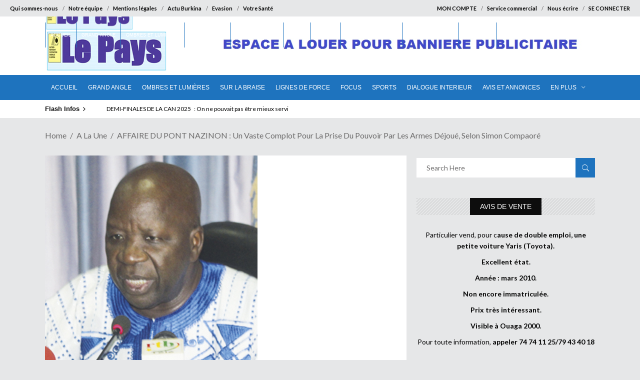

--- FILE ---
content_type: text/html; charset=UTF-8
request_url: https://lepays.bf/affaire-pont-nazinon-vaste-complot-prise-pouvoir-armes-dejoue-selon-simon-compaore/
body_size: 28844
content:
<!DOCTYPE html>
<html lang="fr-FR">
<head>
<script type="application/javascript" src="https://ced.sascdn.com/tag/2136/smart.js" async></script>
<script type="application/javascript">
    var sas = sas || {};
    sas.cmd = sas.cmd || [];
    sas.cmd.push(function() {
        sas.setup({ networkid: 2136, domain: "https://www3.smartadserver.com", async: true });
    });
    sas.cmd.push(function() {
        sas.call("onecall", {
            siteId: 240610,
            pageId: 1227951,
            formats: [
                 { id: 45656 }
,{ id: 49048 }
,{ id: 53614 }
,{ id: 92571 }
,{ id: 94320 }
,{ id: 45655 }
,{ id: 49046 }
            ],
             target: '',                                                                                                                                                                                                                                                                                                                                                                                                                                                                                                                      schain : '1.0,1!gramica-africa.com,GRA076,1,,lepays,lepays.bf'
        });
    });
</script>
    	
        <meta charset="UTF-8"/>

        <link rel="profile" href="https://gmpg.org/xfn/11" />
        <link rel="pingback" href=""/>
                    <meta name="viewport" content="width=device-width,initial-scale=1,user-scalable=no">
        
	<meta name='robots' content='index, follow, max-image-preview:large, max-snippet:-1, max-video-preview:-1' />
	<style>img:is([sizes="auto" i], [sizes^="auto," i]) { contain-intrinsic-size: 3000px 1500px }</style>
	<script type="text/javascript">
var trackScrolling=true;
var trackScrollingPercentage=false;
var ScrollingPercentageNumber=25;
var stLogInterval=10*1000;
var cutOffTime=900;
var trackNoEvents=false;
var trackNoMaxTime=false;
var docTitle='AFFAIRE DU PONT NAZINON : Un vaste complot pour la prise du pouvoir par les armes déjoué, selon Simon Compaoré';
</script>

	<!-- This site is optimized with the Yoast SEO plugin v25.7 - https://yoast.com/wordpress/plugins/seo/ -->
	<title>AFFAIRE DU PONT NAZINON : Un vaste complot pour la prise du pouvoir par les armes déjoué, selon Simon Compaoré - Editions Le Pays</title>
	<meta name="description" content="Le ministre en charge de la Sécurité intérieure, Simon Compaoré, entouré de ses proches collaborateurs dont le chef d’état-major général des armées," />
	<link rel="canonical" href="https://lepays.bf/affaire-pont-nazinon-vaste-complot-prise-pouvoir-armes-dejoue-selon-simon-compaore/" />
	<meta property="og:locale" content="fr_FR" />
	<meta property="og:type" content="article" />
	<meta property="og:title" content="AFFAIRE DU PONT NAZINON : Un vaste complot pour la prise du pouvoir par les armes déjoué, selon Simon Compaoré - Editions Le Pays" />
	<meta property="og:description" content="Le ministre en charge de la Sécurité intérieure, Simon Compaoré, entouré de ses proches collaborateurs dont le chef d’état-major général des armées," />
	<meta property="og:url" content="https://lepays.bf/affaire-pont-nazinon-vaste-complot-prise-pouvoir-armes-dejoue-selon-simon-compaore/" />
	<meta property="og:site_name" content="Editions Le Pays" />
	<meta property="article:publisher" content="https://www.facebook.com/editionslepays" />
	<meta property="article:published_time" content="2016-10-24T08:51:46+00:00" />
	<meta property="og:image" content="https://lepays.bf/wp-content/uploads/2016/10/01-4-7.jpg" />
	<meta property="og:image:width" content="425" />
	<meta property="og:image:height" content="444" />
	<meta property="og:image:type" content="image/jpeg" />
	<meta name="author" content="Editions LEPAYS" />
	<meta name="twitter:label1" content="Écrit par" />
	<meta name="twitter:data1" content="Editions LEPAYS" />
	<meta name="twitter:label2" content="Durée de lecture estimée" />
	<meta name="twitter:data2" content="9 minutes" />
	<script type="application/ld+json" class="yoast-schema-graph">{"@context":"https://schema.org","@graph":[{"@type":"WebPage","@id":"https://lepays.bf/affaire-pont-nazinon-vaste-complot-prise-pouvoir-armes-dejoue-selon-simon-compaore/","url":"https://lepays.bf/affaire-pont-nazinon-vaste-complot-prise-pouvoir-armes-dejoue-selon-simon-compaore/","name":"AFFAIRE DU PONT NAZINON : Un vaste complot pour la prise du pouvoir par les armes déjoué, selon Simon Compaoré - Editions Le Pays","isPartOf":{"@id":"https://lepays.bf/#website"},"primaryImageOfPage":{"@id":"https://lepays.bf/affaire-pont-nazinon-vaste-complot-prise-pouvoir-armes-dejoue-selon-simon-compaore/#primaryimage"},"image":{"@id":"https://lepays.bf/affaire-pont-nazinon-vaste-complot-prise-pouvoir-armes-dejoue-selon-simon-compaore/#primaryimage"},"thumbnailUrl":"https://lepays.bf/wp-content/uploads/2016/10/01-4-7.jpg","datePublished":"2016-10-24T08:51:46+00:00","author":{"@id":"https://lepays.bf/#/schema/person/b12a4db0364cc8521cb91cd5008fc4b5"},"description":"Le ministre en charge de la Sécurité intérieure, Simon Compaoré, entouré de ses proches collaborateurs dont le chef d’état-major général des armées,","breadcrumb":{"@id":"https://lepays.bf/affaire-pont-nazinon-vaste-complot-prise-pouvoir-armes-dejoue-selon-simon-compaore/#breadcrumb"},"inLanguage":"fr-FR","potentialAction":[{"@type":"ReadAction","target":["https://lepays.bf/affaire-pont-nazinon-vaste-complot-prise-pouvoir-armes-dejoue-selon-simon-compaore/"]}]},{"@type":"ImageObject","inLanguage":"fr-FR","@id":"https://lepays.bf/affaire-pont-nazinon-vaste-complot-prise-pouvoir-armes-dejoue-selon-simon-compaore/#primaryimage","url":"https://lepays.bf/wp-content/uploads/2016/10/01-4-7.jpg","contentUrl":"https://lepays.bf/wp-content/uploads/2016/10/01-4-7.jpg","width":425,"height":444},{"@type":"BreadcrumbList","@id":"https://lepays.bf/affaire-pont-nazinon-vaste-complot-prise-pouvoir-armes-dejoue-selon-simon-compaore/#breadcrumb","itemListElement":[{"@type":"ListItem","position":1,"name":"Accueil","item":"https://lepays.bf/"},{"@type":"ListItem","position":2,"name":"Archives","item":"https://lepays.bf/archives/"},{"@type":"ListItem","position":3,"name":"AFFAIRE DU PONT NAZINON : Un vaste complot pour la prise du pouvoir par les armes déjoué, selon Simon Compaoré"}]},{"@type":"WebSite","@id":"https://lepays.bf/#website","url":"https://lepays.bf/","name":"Editions Le Pays","description":"Actualités au Burkina Faso et dans le monde","potentialAction":[{"@type":"SearchAction","target":{"@type":"EntryPoint","urlTemplate":"https://lepays.bf/?s={search_term_string}"},"query-input":{"@type":"PropertyValueSpecification","valueRequired":true,"valueName":"search_term_string"}}],"inLanguage":"fr-FR"},{"@type":"Person","@id":"https://lepays.bf/#/schema/person/b12a4db0364cc8521cb91cd5008fc4b5","name":"Editions LEPAYS","image":{"@type":"ImageObject","inLanguage":"fr-FR","@id":"https://lepays.bf/#/schema/person/image/","url":"https://secure.gravatar.com/avatar/627f33f79029fe1721eb32c8229e6ee53816f343b038f26284304c588c87490d?s=96&r=g","contentUrl":"https://secure.gravatar.com/avatar/627f33f79029fe1721eb32c8229e6ee53816f343b038f26284304c588c87490d?s=96&r=g","caption":"Editions LEPAYS"},"url":"https://lepays.bf/author/monjournal/"}]}</script>
	<!-- / Yoast SEO plugin. -->


<link rel='dns-prefetch' href='//fonts.googleapis.com' />
<link href='https://fonts.gstatic.com' crossorigin rel='preconnect' />
<link rel="alternate" type="application/rss+xml" title="Editions Le Pays &raquo; Flux" href="https://lepays.bf/feed/" />
<link rel="alternate" type="application/rss+xml" title="Editions Le Pays &raquo; Flux des commentaires" href="https://lepays.bf/comments/feed/" />
<link rel="alternate" type="application/rss+xml" title="Editions Le Pays &raquo; AFFAIRE DU PONT NAZINON : Un vaste complot pour la prise du pouvoir par les armes déjoué, selon Simon Compaoré Flux des commentaires" href="https://lepays.bf/affaire-pont-nazinon-vaste-complot-prise-pouvoir-armes-dejoue-selon-simon-compaore/feed/" />
<style id='wp-emoji-styles-inline-css' type='text/css'>

	img.wp-smiley, img.emoji {
		display: inline !important;
		border: none !important;
		box-shadow: none !important;
		height: 1em !important;
		width: 1em !important;
		margin: 0 0.07em !important;
		vertical-align: -0.1em !important;
		background: none !important;
		padding: 0 !important;
	}
</style>
<link rel='stylesheet' id='wp-block-library-css' href='https://lepays.bf/wp-includes/css/dist/block-library/style.min.css?ver=6.8.3' type='text/css' media='all' />
<style id='classic-theme-styles-inline-css' type='text/css'>
/*! This file is auto-generated */
.wp-block-button__link{color:#fff;background-color:#32373c;border-radius:9999px;box-shadow:none;text-decoration:none;padding:calc(.667em + 2px) calc(1.333em + 2px);font-size:1.125em}.wp-block-file__button{background:#32373c;color:#fff;text-decoration:none}
</style>
<link rel='stylesheet' id='wc-memberships-blocks-css' href='https://lepays.bf/wp-content/plugins/woocommerce-memberships/assets/css/blocks/wc-memberships-blocks.min.css?ver=1.26.11' type='text/css' media='all' />
<style id='global-styles-inline-css' type='text/css'>
:root{--wp--preset--aspect-ratio--square: 1;--wp--preset--aspect-ratio--4-3: 4/3;--wp--preset--aspect-ratio--3-4: 3/4;--wp--preset--aspect-ratio--3-2: 3/2;--wp--preset--aspect-ratio--2-3: 2/3;--wp--preset--aspect-ratio--16-9: 16/9;--wp--preset--aspect-ratio--9-16: 9/16;--wp--preset--color--black: #000000;--wp--preset--color--cyan-bluish-gray: #abb8c3;--wp--preset--color--white: #ffffff;--wp--preset--color--pale-pink: #f78da7;--wp--preset--color--vivid-red: #cf2e2e;--wp--preset--color--luminous-vivid-orange: #ff6900;--wp--preset--color--luminous-vivid-amber: #fcb900;--wp--preset--color--light-green-cyan: #7bdcb5;--wp--preset--color--vivid-green-cyan: #00d084;--wp--preset--color--pale-cyan-blue: #8ed1fc;--wp--preset--color--vivid-cyan-blue: #0693e3;--wp--preset--color--vivid-purple: #9b51e0;--wp--preset--gradient--vivid-cyan-blue-to-vivid-purple: linear-gradient(135deg,rgba(6,147,227,1) 0%,rgb(155,81,224) 100%);--wp--preset--gradient--light-green-cyan-to-vivid-green-cyan: linear-gradient(135deg,rgb(122,220,180) 0%,rgb(0,208,130) 100%);--wp--preset--gradient--luminous-vivid-amber-to-luminous-vivid-orange: linear-gradient(135deg,rgba(252,185,0,1) 0%,rgba(255,105,0,1) 100%);--wp--preset--gradient--luminous-vivid-orange-to-vivid-red: linear-gradient(135deg,rgba(255,105,0,1) 0%,rgb(207,46,46) 100%);--wp--preset--gradient--very-light-gray-to-cyan-bluish-gray: linear-gradient(135deg,rgb(238,238,238) 0%,rgb(169,184,195) 100%);--wp--preset--gradient--cool-to-warm-spectrum: linear-gradient(135deg,rgb(74,234,220) 0%,rgb(151,120,209) 20%,rgb(207,42,186) 40%,rgb(238,44,130) 60%,rgb(251,105,98) 80%,rgb(254,248,76) 100%);--wp--preset--gradient--blush-light-purple: linear-gradient(135deg,rgb(255,206,236) 0%,rgb(152,150,240) 100%);--wp--preset--gradient--blush-bordeaux: linear-gradient(135deg,rgb(254,205,165) 0%,rgb(254,45,45) 50%,rgb(107,0,62) 100%);--wp--preset--gradient--luminous-dusk: linear-gradient(135deg,rgb(255,203,112) 0%,rgb(199,81,192) 50%,rgb(65,88,208) 100%);--wp--preset--gradient--pale-ocean: linear-gradient(135deg,rgb(255,245,203) 0%,rgb(182,227,212) 50%,rgb(51,167,181) 100%);--wp--preset--gradient--electric-grass: linear-gradient(135deg,rgb(202,248,128) 0%,rgb(113,206,126) 100%);--wp--preset--gradient--midnight: linear-gradient(135deg,rgb(2,3,129) 0%,rgb(40,116,252) 100%);--wp--preset--font-size--small: 13px;--wp--preset--font-size--medium: 20px;--wp--preset--font-size--large: 36px;--wp--preset--font-size--x-large: 42px;--wp--preset--spacing--20: 0.44rem;--wp--preset--spacing--30: 0.67rem;--wp--preset--spacing--40: 1rem;--wp--preset--spacing--50: 1.5rem;--wp--preset--spacing--60: 2.25rem;--wp--preset--spacing--70: 3.38rem;--wp--preset--spacing--80: 5.06rem;--wp--preset--shadow--natural: 6px 6px 9px rgba(0, 0, 0, 0.2);--wp--preset--shadow--deep: 12px 12px 50px rgba(0, 0, 0, 0.4);--wp--preset--shadow--sharp: 6px 6px 0px rgba(0, 0, 0, 0.2);--wp--preset--shadow--outlined: 6px 6px 0px -3px rgba(255, 255, 255, 1), 6px 6px rgba(0, 0, 0, 1);--wp--preset--shadow--crisp: 6px 6px 0px rgba(0, 0, 0, 1);}:where(.is-layout-flex){gap: 0.5em;}:where(.is-layout-grid){gap: 0.5em;}body .is-layout-flex{display: flex;}.is-layout-flex{flex-wrap: wrap;align-items: center;}.is-layout-flex > :is(*, div){margin: 0;}body .is-layout-grid{display: grid;}.is-layout-grid > :is(*, div){margin: 0;}:where(.wp-block-columns.is-layout-flex){gap: 2em;}:where(.wp-block-columns.is-layout-grid){gap: 2em;}:where(.wp-block-post-template.is-layout-flex){gap: 1.25em;}:where(.wp-block-post-template.is-layout-grid){gap: 1.25em;}.has-black-color{color: var(--wp--preset--color--black) !important;}.has-cyan-bluish-gray-color{color: var(--wp--preset--color--cyan-bluish-gray) !important;}.has-white-color{color: var(--wp--preset--color--white) !important;}.has-pale-pink-color{color: var(--wp--preset--color--pale-pink) !important;}.has-vivid-red-color{color: var(--wp--preset--color--vivid-red) !important;}.has-luminous-vivid-orange-color{color: var(--wp--preset--color--luminous-vivid-orange) !important;}.has-luminous-vivid-amber-color{color: var(--wp--preset--color--luminous-vivid-amber) !important;}.has-light-green-cyan-color{color: var(--wp--preset--color--light-green-cyan) !important;}.has-vivid-green-cyan-color{color: var(--wp--preset--color--vivid-green-cyan) !important;}.has-pale-cyan-blue-color{color: var(--wp--preset--color--pale-cyan-blue) !important;}.has-vivid-cyan-blue-color{color: var(--wp--preset--color--vivid-cyan-blue) !important;}.has-vivid-purple-color{color: var(--wp--preset--color--vivid-purple) !important;}.has-black-background-color{background-color: var(--wp--preset--color--black) !important;}.has-cyan-bluish-gray-background-color{background-color: var(--wp--preset--color--cyan-bluish-gray) !important;}.has-white-background-color{background-color: var(--wp--preset--color--white) !important;}.has-pale-pink-background-color{background-color: var(--wp--preset--color--pale-pink) !important;}.has-vivid-red-background-color{background-color: var(--wp--preset--color--vivid-red) !important;}.has-luminous-vivid-orange-background-color{background-color: var(--wp--preset--color--luminous-vivid-orange) !important;}.has-luminous-vivid-amber-background-color{background-color: var(--wp--preset--color--luminous-vivid-amber) !important;}.has-light-green-cyan-background-color{background-color: var(--wp--preset--color--light-green-cyan) !important;}.has-vivid-green-cyan-background-color{background-color: var(--wp--preset--color--vivid-green-cyan) !important;}.has-pale-cyan-blue-background-color{background-color: var(--wp--preset--color--pale-cyan-blue) !important;}.has-vivid-cyan-blue-background-color{background-color: var(--wp--preset--color--vivid-cyan-blue) !important;}.has-vivid-purple-background-color{background-color: var(--wp--preset--color--vivid-purple) !important;}.has-black-border-color{border-color: var(--wp--preset--color--black) !important;}.has-cyan-bluish-gray-border-color{border-color: var(--wp--preset--color--cyan-bluish-gray) !important;}.has-white-border-color{border-color: var(--wp--preset--color--white) !important;}.has-pale-pink-border-color{border-color: var(--wp--preset--color--pale-pink) !important;}.has-vivid-red-border-color{border-color: var(--wp--preset--color--vivid-red) !important;}.has-luminous-vivid-orange-border-color{border-color: var(--wp--preset--color--luminous-vivid-orange) !important;}.has-luminous-vivid-amber-border-color{border-color: var(--wp--preset--color--luminous-vivid-amber) !important;}.has-light-green-cyan-border-color{border-color: var(--wp--preset--color--light-green-cyan) !important;}.has-vivid-green-cyan-border-color{border-color: var(--wp--preset--color--vivid-green-cyan) !important;}.has-pale-cyan-blue-border-color{border-color: var(--wp--preset--color--pale-cyan-blue) !important;}.has-vivid-cyan-blue-border-color{border-color: var(--wp--preset--color--vivid-cyan-blue) !important;}.has-vivid-purple-border-color{border-color: var(--wp--preset--color--vivid-purple) !important;}.has-vivid-cyan-blue-to-vivid-purple-gradient-background{background: var(--wp--preset--gradient--vivid-cyan-blue-to-vivid-purple) !important;}.has-light-green-cyan-to-vivid-green-cyan-gradient-background{background: var(--wp--preset--gradient--light-green-cyan-to-vivid-green-cyan) !important;}.has-luminous-vivid-amber-to-luminous-vivid-orange-gradient-background{background: var(--wp--preset--gradient--luminous-vivid-amber-to-luminous-vivid-orange) !important;}.has-luminous-vivid-orange-to-vivid-red-gradient-background{background: var(--wp--preset--gradient--luminous-vivid-orange-to-vivid-red) !important;}.has-very-light-gray-to-cyan-bluish-gray-gradient-background{background: var(--wp--preset--gradient--very-light-gray-to-cyan-bluish-gray) !important;}.has-cool-to-warm-spectrum-gradient-background{background: var(--wp--preset--gradient--cool-to-warm-spectrum) !important;}.has-blush-light-purple-gradient-background{background: var(--wp--preset--gradient--blush-light-purple) !important;}.has-blush-bordeaux-gradient-background{background: var(--wp--preset--gradient--blush-bordeaux) !important;}.has-luminous-dusk-gradient-background{background: var(--wp--preset--gradient--luminous-dusk) !important;}.has-pale-ocean-gradient-background{background: var(--wp--preset--gradient--pale-ocean) !important;}.has-electric-grass-gradient-background{background: var(--wp--preset--gradient--electric-grass) !important;}.has-midnight-gradient-background{background: var(--wp--preset--gradient--midnight) !important;}.has-small-font-size{font-size: var(--wp--preset--font-size--small) !important;}.has-medium-font-size{font-size: var(--wp--preset--font-size--medium) !important;}.has-large-font-size{font-size: var(--wp--preset--font-size--large) !important;}.has-x-large-font-size{font-size: var(--wp--preset--font-size--x-large) !important;}
:where(.wp-block-post-template.is-layout-flex){gap: 1.25em;}:where(.wp-block-post-template.is-layout-grid){gap: 1.25em;}
:where(.wp-block-columns.is-layout-flex){gap: 2em;}:where(.wp-block-columns.is-layout-grid){gap: 2em;}
:root :where(.wp-block-pullquote){font-size: 1.5em;line-height: 1.6;}
</style>
<link rel='stylesheet' id='wa_chpcs_css_file-css' href='https://lepays.bf/wp-content/plugins/carousel-horizontal-posts-content-slider/assets/css/custom-style.css?ver=3.3' type='text/css' media='all' />
<link rel='stylesheet' id='rfw-style-css' href='https://lepays.bf/wp-content/plugins/rss-feed-widget/css/style.css?ver=2026011236' type='text/css' media='all' />
<link rel='stylesheet' id='super-rss-reader-css' href='https://lepays.bf/wp-content/plugins/super-rss-reader/public/css/style.min.css?ver=5.3' type='text/css' media='all' />
<style id='woocommerce-inline-inline-css' type='text/css'>
.woocommerce form .form-row .required { visibility: visible; }
</style>
<link rel='stylesheet' id='brands-styles-css' href='https://lepays.bf/wp-content/plugins/woocommerce/assets/css/brands.css?ver=10.1.3' type='text/css' media='all' />
<link rel='stylesheet' id='wc-memberships-frontend-css' href='https://lepays.bf/wp-content/plugins/woocommerce-memberships/assets/css/frontend/wc-memberships-frontend.min.css?ver=1.26.11' type='text/css' media='all' />
<link rel='stylesheet' id='discussion-default-style-css' href='https://lepays.bf/wp-content/themes/discussionwp/style.css?ver=6.8.3' type='text/css' media='all' />
<link rel='stylesheet' id='discussion-modules-css' href='https://lepays.bf/wp-content/themes/discussionwp/assets/css/modules.min.css?ver=6.8.3' type='text/css' media='all' />
<style id='discussion-modules-inline-css' type='text/css'>
.mkd-main-menu>ul>li>a span.item_inner {
    display: inline-block;
    padding: 0 10px;
    position: relative;
}

.mkd-bn-holder ul.mkd-bn-slide .mkd-bn-text a {
    font-size: 12px;
    line-height: 36px;
    color: black;
    font-family: Lato,sans-serif;
}

.mkd-logo-wrapper a img {
    height: 130%;
    
}

.mkd-top-bar .widget.widget_nav_menu ul li a {
   font-weight: bold;
}

.mkd-top-bar .widget.widget_nav_menu ul li a {
    color: black;
}@media only screen and (min-width: 1024px) and (max-width: 1400px){}
</style>
<link rel='stylesheet' id='discussion-font_awesome-css' href='https://lepays.bf/wp-content/themes/discussionwp/assets/css/font-awesome/css/font-awesome.min.css?ver=6.8.3' type='text/css' media='all' />
<link rel='stylesheet' id='discussion-font_elegant-css' href='https://lepays.bf/wp-content/themes/discussionwp/assets/css/elegant-icons/style.min.css?ver=6.8.3' type='text/css' media='all' />
<link rel='stylesheet' id='discussion-ion_icons-css' href='https://lepays.bf/wp-content/themes/discussionwp/assets/css/ion-icons/css/ionicons.min.css?ver=6.8.3' type='text/css' media='all' />
<link rel='stylesheet' id='discussion-linea_icons-css' href='https://lepays.bf/wp-content/themes/discussionwp/assets/css/linea-icons/style.css?ver=6.8.3' type='text/css' media='all' />
<link rel='stylesheet' id='mediaelement-css' href='https://lepays.bf/wp-includes/js/mediaelement/mediaelementplayer-legacy.min.css?ver=4.2.17' type='text/css' media='all' />
<link rel='stylesheet' id='wp-mediaelement-css' href='https://lepays.bf/wp-includes/js/mediaelement/wp-mediaelement.min.css?ver=6.8.3' type='text/css' media='all' />
<link rel='stylesheet' id='discussion-modules-responsive-css' href='https://lepays.bf/wp-content/themes/discussionwp/assets/css/modules-responsive.min.css?ver=6.8.3' type='text/css' media='all' />
<link rel='stylesheet' id='discussion-style-dynamic-responsive-css' href='https://lepays.bf/wp-content/themes/discussionwp/assets/css/style_dynamic_responsive.css?ver=1729359973' type='text/css' media='all' />
<link rel='stylesheet' id='discussion-style-dynamic-css' href='https://lepays.bf/wp-content/themes/discussionwp/assets/css/style_dynamic.css?ver=1729359973' type='text/css' media='all' />
<link rel='stylesheet' id='js_composer_front-css' href='https://lepays.bf/wp-content/plugins/js_composer/assets/css/js_composer.min.css?ver=6.7.0' type='text/css' media='all' />
<link rel='stylesheet' id='discussion-google-fonts-css' href='https://fonts.googleapis.com/css?family=Roboto+Slab%3A100%2C100italic%2C200%2C200italic%2C300%2C300italic%2C400%2C400italic%2C500%2C500italic%2C600%2C600italic%2C700%2C700italic%2C800%2C800italic%2C900%2C900italic%7CLato%3A100%2C100italic%2C200%2C200italic%2C300%2C300italic%2C400%2C400italic%2C500%2C500italic%2C600%2C600italic%2C700%2C700italic%2C800%2C800italic%2C900%2C900italic&#038;subset=latin%2Clatin-ext&#038;ver=1.0.0&#038;display=swap' type='text/css' media='all' />
<link rel='stylesheet' id='heateor_sss_frontend_css-css' href='https://lepays.bf/wp-content/plugins/sassy-social-share/public/css/sassy-social-share-public.css?ver=3.3.77' type='text/css' media='all' />
<style id='heateor_sss_frontend_css-inline-css' type='text/css'>
.heateor_sss_button_instagram span.heateor_sss_svg,a.heateor_sss_instagram span.heateor_sss_svg{background:radial-gradient(circle at 30% 107%,#fdf497 0,#fdf497 5%,#fd5949 45%,#d6249f 60%,#285aeb 90%)}.heateor_sss_horizontal_sharing .heateor_sss_svg,.heateor_sss_standard_follow_icons_container .heateor_sss_svg{color:#fff;border-width:0px;border-style:solid;border-color:transparent}.heateor_sss_horizontal_sharing .heateorSssTCBackground{color:#666}.heateor_sss_horizontal_sharing span.heateor_sss_svg:hover,.heateor_sss_standard_follow_icons_container span.heateor_sss_svg:hover{border-color:transparent;}.heateor_sss_vertical_sharing span.heateor_sss_svg,.heateor_sss_floating_follow_icons_container span.heateor_sss_svg{color:#fff;border-width:0px;border-style:solid;border-color:transparent;}.heateor_sss_vertical_sharing .heateorSssTCBackground{color:#666;}.heateor_sss_vertical_sharing span.heateor_sss_svg:hover,.heateor_sss_floating_follow_icons_container span.heateor_sss_svg:hover{border-color:transparent;}@media screen and (max-width:783px) {.heateor_sss_vertical_sharing{display:none!important}}div.heateor_sss_mobile_footer{display:none;}@media screen and (max-width:783px){div.heateor_sss_bottom_sharing .heateorSssTCBackground{background-color:white}div.heateor_sss_bottom_sharing{width:100%!important;left:0!important;}div.heateor_sss_bottom_sharing a{width:11.111111111111% !important;}div.heateor_sss_bottom_sharing .heateor_sss_svg{width: 100% !important;}div.heateor_sss_bottom_sharing div.heateorSssTotalShareCount{font-size:1em!important;line-height:28px!important}div.heateor_sss_bottom_sharing div.heateorSssTotalShareText{font-size:.7em!important;line-height:0px!important}div.heateor_sss_mobile_footer{display:block;height:40px;}.heateor_sss_bottom_sharing{padding:0!important;display:block!important;width:auto!important;bottom:-2px!important;top: auto!important;}.heateor_sss_bottom_sharing .heateor_sss_square_count{line-height:inherit;}.heateor_sss_bottom_sharing .heateorSssSharingArrow{display:none;}.heateor_sss_bottom_sharing .heateorSssTCBackground{margin-right:1.1em!important}}
</style>
<link rel='stylesheet' id='forget-about-shortcode-buttons-css' href='https://lepays.bf/wp-content/plugins/forget-about-shortcode-buttons/public/css/button-styles.css?ver=2.1.3' type='text/css' media='all' />
<link rel='stylesheet' id='sib-front-css-css' href='https://lepays.bf/wp-content/plugins/mailin/css/mailin-front.css?ver=6.8.3' type='text/css' media='all' />
<script type="text/javascript" src="https://lepays.bf/wp-content/plugins/jquery-updater/js/jquery-3.7.1.min.js?ver=3.7.1" id="jquery-core-js"></script>
<script type="text/javascript" src="https://lepays.bf/wp-content/plugins/jquery-updater/js/jquery-migrate-3.5.2.min.js?ver=3.5.2" id="jquery-migrate-js"></script>
<script type="text/javascript" src="https://lepays.bf/wp-content/plugins/super-rss-reader/public/js/jquery.easy-ticker.min.js?ver=5.3" id="jquery-easy-ticker-js"></script>
<script type="text/javascript" src="https://lepays.bf/wp-content/plugins/super-rss-reader/public/js/script.min.js?ver=5.3" id="super-rss-reader-js"></script>
<script type="text/javascript" src="https://lepays.bf/wp-content/plugins/woocommerce/assets/js/jquery-blockui/jquery.blockUI.min.js?ver=2.7.0-wc.10.1.3" id="jquery-blockui-js" data-wp-strategy="defer"></script>
<script type="text/javascript" id="wc-add-to-cart-js-extra">
/* <![CDATA[ */
var wc_add_to_cart_params = {"ajax_url":"\/wp-admin\/admin-ajax.php","wc_ajax_url":"\/?wc-ajax=%%endpoint%%","i18n_view_cart":"Voir le panier","cart_url":"https:\/\/lepays.bf\/panier\/","is_cart":"","cart_redirect_after_add":"no"};
/* ]]> */
</script>
<script type="text/javascript" src="https://lepays.bf/wp-content/plugins/woocommerce/assets/js/frontend/add-to-cart.min.js?ver=10.1.3" id="wc-add-to-cart-js" data-wp-strategy="defer"></script>
<script type="text/javascript" src="https://lepays.bf/wp-content/plugins/woocommerce/assets/js/js-cookie/js.cookie.min.js?ver=2.1.4-wc.10.1.3" id="js-cookie-js" defer="defer" data-wp-strategy="defer"></script>
<script type="text/javascript" id="woocommerce-js-extra">
/* <![CDATA[ */
var woocommerce_params = {"ajax_url":"\/wp-admin\/admin-ajax.php","wc_ajax_url":"\/?wc-ajax=%%endpoint%%","i18n_password_show":"Afficher le mot de passe","i18n_password_hide":"Masquer le mot de passe"};
/* ]]> */
</script>
<script type="text/javascript" src="https://lepays.bf/wp-content/plugins/woocommerce/assets/js/frontend/woocommerce.min.js?ver=10.1.3" id="woocommerce-js" defer="defer" data-wp-strategy="defer"></script>
<script type="text/javascript" src="https://lepays.bf/wp-content/plugins/js_composer/assets/js/vendors/woocommerce-add-to-cart.js?ver=6.7.0" id="vc_woocommerce-add-to-cart-js-js"></script>
<script type="text/javascript" id="sib-front-js-js-extra">
/* <![CDATA[ */
var sibErrMsg = {"invalidMail":"Veuillez entrer une adresse e-mail valide.","requiredField":"Veuillez compl\u00e9ter les champs obligatoires.","invalidDateFormat":"Veuillez entrer une date valide.","invalidSMSFormat":"Veuillez entrer une num\u00e9ro de t\u00e9l\u00e9phone valide."};
var ajax_sib_front_object = {"ajax_url":"https:\/\/lepays.bf\/wp-admin\/admin-ajax.php","ajax_nonce":"99205b0266","flag_url":"https:\/\/lepays.bf\/wp-content\/plugins\/mailin\/img\/flags\/"};
/* ]]> */
</script>
<script type="text/javascript" src="https://lepays.bf/wp-content/plugins/mailin/js/mailin-front.js?ver=1755173114" id="sib-front-js-js"></script>
<link rel="https://api.w.org/" href="https://lepays.bf/wp-json/" /><link rel="alternate" title="JSON" type="application/json" href="https://lepays.bf/wp-json/wp/v2/posts/30505" /><link rel="EditURI" type="application/rsd+xml" title="RSD" href="https://lepays.bf/xmlrpc.php?rsd" />
<link rel='shortlink' href='https://lepays.bf/?p=30505' />
	<noscript><style>.woocommerce-product-gallery{ opacity: 1 !important; }</style></noscript>
	<script type="text/javascript" src="https://cdn.by.wonderpush.com/sdk/1.1/wonderpush-loader.min.js" async></script>
<script type="text/javascript">
  window.WonderPush = window.WonderPush || [];
  window.WonderPush.push(['init', {"customDomain":"https:\/\/lepays.bf\/wp-content\/plugins\/mailin\/","serviceWorkerUrl":"wonderpush-worker-loader.min.js?webKey=c6406cfc07fd8857a3162171b6097702a4a82cd22bd7d4e7b6769cf7aa4a441c","frameUrl":"wonderpush.min.html","webKey":"c6406cfc07fd8857a3162171b6097702a4a82cd22bd7d4e7b6769cf7aa4a441c"}]);
</script>      <meta name="onesignal" content="wordpress-plugin"/>
            <script>

      window.OneSignalDeferred = window.OneSignalDeferred || [];

      OneSignalDeferred.push(function(OneSignal) {
        var oneSignal_options = {};
        window._oneSignalInitOptions = oneSignal_options;

        oneSignal_options['serviceWorkerParam'] = { scope: '/wp-content/plugins/onesignal-free-web-push-notifications/sdk_files/push/onesignal/' };
oneSignal_options['serviceWorkerPath'] = 'OneSignalSDKWorker.js';

        OneSignal.Notifications.setDefaultUrl("https://lepays.bf");

        oneSignal_options['wordpress'] = true;
oneSignal_options['appId'] = '164a756d-72fe-48d6-8296-fb19e9786b2c';
oneSignal_options['allowLocalhostAsSecureOrigin'] = true;
oneSignal_options['welcomeNotification'] = { };
oneSignal_options['welcomeNotification']['title'] = "";
oneSignal_options['welcomeNotification']['message'] = "Merci pour votre inscription!";
oneSignal_options['path'] = "https://lepays.bf/wp-content/plugins/onesignal-free-web-push-notifications/sdk_files/";
oneSignal_options['safari_web_id'] = "web.onesignal.auto.4132c962-fb08-4b74-acbc-06682d034170";
oneSignal_options['promptOptions'] = { };
oneSignal_options['promptOptions']['actionMessage'] = "Nous souhaitons vous envoyer des notifications";
oneSignal_options['promptOptions']['acceptButtonText'] = "AUTORISER";
oneSignal_options['promptOptions']['cancelButtonText'] = "NON MERCI";
oneSignal_options['promptOptions']['autoAcceptTitle'] = "Autoriser";
oneSignal_options['notifyButton'] = { };
oneSignal_options['notifyButton']['enable'] = true;
oneSignal_options['notifyButton']['position'] = 'bottom-left';
oneSignal_options['notifyButton']['theme'] = 'default';
oneSignal_options['notifyButton']['size'] = 'medium';
oneSignal_options['notifyButton']['showCredit'] = true;
oneSignal_options['notifyButton']['text'] = {};
oneSignal_options['notifyButton']['text']['tip.state.unsubscribed'] = 'Souscrire aux notifications';
oneSignal_options['notifyButton']['text']['tip.state.subscribed'] = 'Vous êtes abonné(e) aux notifications';
oneSignal_options['notifyButton']['text']['tip.state.blocked'] = 'Vous avez bloqué les notifications';
oneSignal_options['notifyButton']['text']['message.action.subscribed'] = 'Merci pour votre inscription!';
oneSignal_options['notifyButton']['text']['message.action.resubscribed'] = 'Vous êtes abonné(e) aux notiifcations';
oneSignal_options['notifyButton']['text']['message.action.unsubscribed'] = 'Vous ne recevrez plus de notifications';
oneSignal_options['notifyButton']['text']['dialog.main.title'] = 'Gérer les notifications';
oneSignal_options['notifyButton']['text']['dialog.main.button.subscribe'] = 'S&#039;ABONNER';
oneSignal_options['notifyButton']['text']['dialog.main.button.unsubscribe'] = 'SE DESINSCRIRE';
oneSignal_options['notifyButton']['text']['dialog.blocked.title'] = 'Autoriser les notifications';
              OneSignal.init(window._oneSignalInitOptions);
              OneSignal.Slidedown.promptPush()      });

      function documentInitOneSignal() {
        var oneSignal_elements = document.getElementsByClassName("OneSignal-prompt");

        var oneSignalLinkClickHandler = function(event) { OneSignal.Notifications.requestPermission(); event.preventDefault(); };        for(var i = 0; i < oneSignal_elements.length; i++)
          oneSignal_elements[i].addEventListener('click', oneSignalLinkClickHandler, false);
      }

      if (document.readyState === 'complete') {
           documentInitOneSignal();
      }
      else {
           window.addEventListener("load", function(event){
               documentInitOneSignal();
          });
      }
    </script>
<meta name="generator" content="Powered by WPBakery Page Builder - drag and drop page builder for WordPress."/>
<meta name="generator" content="Powered by Slider Revolution 6.5.11 - responsive, Mobile-Friendly Slider Plugin for WordPress with comfortable drag and drop interface." />
<link rel="icon" href="https://lepays.bf/wp-content/uploads/2024/02/cropped-faviconlepays-32x32.png" sizes="32x32" />
<link rel="icon" href="https://lepays.bf/wp-content/uploads/2024/02/cropped-faviconlepays-192x192.png" sizes="192x192" />
<link rel="apple-touch-icon" href="https://lepays.bf/wp-content/uploads/2024/02/cropped-faviconlepays-180x180.png" />
<meta name="msapplication-TileImage" content="https://lepays.bf/wp-content/uploads/2024/02/cropped-faviconlepays-270x270.png" />
<script type="text/javascript">function setREVStartSize(e){
			//window.requestAnimationFrame(function() {				 
				window.RSIW = window.RSIW===undefined ? window.innerWidth : window.RSIW;	
				window.RSIH = window.RSIH===undefined ? window.innerHeight : window.RSIH;	
				try {								
					var pw = document.getElementById(e.c).parentNode.offsetWidth,
						newh;
					pw = pw===0 || isNaN(pw) ? window.RSIW : pw;
					e.tabw = e.tabw===undefined ? 0 : parseInt(e.tabw);
					e.thumbw = e.thumbw===undefined ? 0 : parseInt(e.thumbw);
					e.tabh = e.tabh===undefined ? 0 : parseInt(e.tabh);
					e.thumbh = e.thumbh===undefined ? 0 : parseInt(e.thumbh);
					e.tabhide = e.tabhide===undefined ? 0 : parseInt(e.tabhide);
					e.thumbhide = e.thumbhide===undefined ? 0 : parseInt(e.thumbhide);
					e.mh = e.mh===undefined || e.mh=="" || e.mh==="auto" ? 0 : parseInt(e.mh,0);		
					if(e.layout==="fullscreen" || e.l==="fullscreen") 						
						newh = Math.max(e.mh,window.RSIH);					
					else{					
						e.gw = Array.isArray(e.gw) ? e.gw : [e.gw];
						for (var i in e.rl) if (e.gw[i]===undefined || e.gw[i]===0) e.gw[i] = e.gw[i-1];					
						e.gh = e.el===undefined || e.el==="" || (Array.isArray(e.el) && e.el.length==0)? e.gh : e.el;
						e.gh = Array.isArray(e.gh) ? e.gh : [e.gh];
						for (var i in e.rl) if (e.gh[i]===undefined || e.gh[i]===0) e.gh[i] = e.gh[i-1];
											
						var nl = new Array(e.rl.length),
							ix = 0,						
							sl;					
						e.tabw = e.tabhide>=pw ? 0 : e.tabw;
						e.thumbw = e.thumbhide>=pw ? 0 : e.thumbw;
						e.tabh = e.tabhide>=pw ? 0 : e.tabh;
						e.thumbh = e.thumbhide>=pw ? 0 : e.thumbh;					
						for (var i in e.rl) nl[i] = e.rl[i]<window.RSIW ? 0 : e.rl[i];
						sl = nl[0];									
						for (var i in nl) if (sl>nl[i] && nl[i]>0) { sl = nl[i]; ix=i;}															
						var m = pw>(e.gw[ix]+e.tabw+e.thumbw) ? 1 : (pw-(e.tabw+e.thumbw)) / (e.gw[ix]);					
						newh =  (e.gh[ix] * m) + (e.tabh + e.thumbh);
					}
					var el = document.getElementById(e.c);
					if (el!==null && el) el.style.height = newh+"px";					
					el = document.getElementById(e.c+"_wrapper");
					if (el!==null && el) {
						el.style.height = newh+"px";
						el.style.display = "block";
					}
				} catch(e){
					console.log("Failure at Presize of Slider:" + e)
				}					   
			//});
		  };</script>
<noscript><style> .wpb_animate_when_almost_visible { opacity: 1; }</style></noscript>    
    <script type="application/javascript" src="https://ced.sascdn.com/tag/2136/smart.js" async></script>
<script type="application/javascript">
    var sas = sas || {};
    sas.cmd = sas.cmd || [];
    sas.cmd.push(function() {
        sas.setup({ networkid: 2136, domain: "https://www3.smartadserver.com", async: true });
    });
    sas.cmd.push(function() {
        sas.call("onecall", {
            siteId: 240611,
            pageId: 944918,
            formats: [
                 { id: 45654 }
,{ id: 45655 }
,{ id: 45656 }
,{ id: 49046 }
,{ id: 49048 }
,{ id: 53614 }
,{ id: 92571 }
,{ id: 94320 }
            ],
            target: ''
        });
    });
</script>
    
</head>
<body class="wp-singular post-template-default single single-post postid-30505 single-format-standard wp-theme-discussionwp theme-discussionwp mkd-core-1.3.1 woocommerce-no-js discussion-ver-2.1  mkd-blog-installed mkd-header-type3 mkd-sticky-header-on-scroll-down-up mkd-default-mobile-header mkd-sticky-up-mobile-header mkd- wpb-js-composer js-comp-ver-6.7.0 vc_responsive" itemscope itemtype="http://schema.org/WebPage">
<div class="mkd-wrapper">
    <div class="mkd-wrapper-inner">
        

<div class="mkd-top-bar">
    		        <div class="mkd-vertical-align-containers mkd-50-50">
            <div class="mkd-position-left">
                <div class="mkd-position-left-inner">
                                            <div id="nav_menu-4" class="widget widget_nav_menu mkd-top-bar-widget"><div class="menu-top-menu-container"><ul id="menu-top-menu" class="menu"><li id="menu-item-369" class="menu-item menu-item-type-post_type menu-item-object-page menu-item-369"><a href="https://lepays.bf/qui-sommes-nous/">Qui sommes-nous</a></li>
<li id="menu-item-368" class="menu-item menu-item-type-post_type menu-item-object-page menu-item-368"><a href="https://lepays.bf/notre-equipe/">Notre équipe</a></li>
<li id="menu-item-350" class="menu-item menu-item-type-post_type menu-item-object-page menu-item-350"><a href="https://lepays.bf/mentions-legales/">Mentions légales</a></li>
<li id="menu-item-352" class="menu-item menu-item-type-custom menu-item-object-custom menu-item-352"><a href="http://www.actuburkina.net/">Actu Burkina</a></li>
<li id="menu-item-1417" class="menu-item menu-item-type-custom menu-item-object-custom menu-item-1417"><a href="http://evasion.bf">Evasion</a></li>
<li id="menu-item-1418" class="menu-item menu-item-type-custom menu-item-object-custom menu-item-1418"><a href="http://votresante.bf">Votre Santé</a></li>
</ul></div></div>                                    </div>
            </div>
            <div class="mkd-position-right">
                <div class="mkd-position-right-inner">
                                            <div id="nav_menu-5" class="widget widget_nav_menu mkd-top-bar-widget"><div class="menu-right-of-top-container"><ul id="menu-right-of-top" class="menu"><li id="menu-item-96514" class="menu-item menu-item-type-custom menu-item-object-custom menu-item-96514"><a href="https://lepays.bf/mon-compte">MON COMPTE</a></li>
<li id="menu-item-80023" class="menu-item menu-item-type-post_type menu-item-object-page menu-item-80023"><a href="https://lepays.bf/service-commercial/">Service commercial</a></li>
<li id="menu-item-80024" class="menu-item menu-item-type-post_type menu-item-object-page menu-item-80024"><a href="https://lepays.bf/nous-ecrire/">Nous écrire</a></li>
<li id="menu-item-79985" class="menu-item menu-item-type-custom menu-item-object-custom menu-item-79985"><a href="https://lepays.bf/wp-admin">SE CONNECTER</a></li>
</ul></div></div>                                    </div>
            </div>
        </div>
    </div>



<header class="mkd-page-header">
    <div class="mkd-logo-area">
        <div class="mkd-grid">
            <div class="mkd-vertical-align-containers">
                <div class="mkd-position-left">
                    <div class="mkd-position-left-inner">
                        
<div class="mkd-logo-wrapper">
    <a href="https://lepays.bf/" style="height: 62px;">
        <img class="mkd-normal-logo" src="https://lepays.bf/wp-content/uploads/2017/03/logo-pays373x124.png" alt="logo"/>
        <img class="mkd-dark-logo" src="https://lepays.bf/wp-content/uploads/2017/03/logo-pays373x124.png" alt="dark logo"/>        <img class="mkd-light-logo" src="https://lepays.bf/wp-content/uploads/2017/03/logo-pays373x124.png" alt="light logo"/>    </a>
</div>

                    </div>
                </div>
                <div class="mkd-position-right">
                    <div class="mkd-position-right-inner">
                                                    <div id="widget_sp_image-40" class="widget widget_sp_image mkd-right-from-logo"><img width="768" height="77" class="attachment-medium_large aligncenter" style="max-width: 100%;" srcset="https://lepays.bf/wp-content/uploads/2025/03/BAN1-22-768x77.png 768w, https://lepays.bf/wp-content/uploads/2025/03/BAN1-22-300x30.png 300w, https://lepays.bf/wp-content/uploads/2025/03/BAN1-22-1024x103.png 1024w, https://lepays.bf/wp-content/uploads/2025/03/BAN1-22-150x15.png 150w, https://lepays.bf/wp-content/uploads/2025/03/BAN1-22-600x60.png 600w, https://lepays.bf/wp-content/uploads/2025/03/BAN1-22.png 1044w" sizes="(max-width: 768px) 100vw, 768px" src="https://lepays.bf/wp-content/uploads/2025/03/BAN1-22-768x77.png" /></div>                                            </div>
                </div>
            </div>
        </div>
    </div>
    <div class="mkd-menu-area">
        <div class="mkd-grid">
            <div class="mkd-vertical-align-containers">
                <div class="mkd-position-left">
                    <div class="mkd-position-left-inner">
                                                
<nav class="mkd-main-menu mkd-drop-down mkd-default-nav">
    <ul id="menu-main-menu" class="clearfix"><li id="nav-menu-item-20756" class="menu-item menu-item-type-custom menu-item-object-custom menu-item-home  mkd-menu-narrow" ><a href="https://lepays.bf" class=""><span class="item_outer"><span class="item_inner"><span class="menu_icon_wrapper"><i class="menu_icon blank fa"></i></span><span class="item_text">ACCUEIL</span></span></span></a></li>
<li id="nav-menu-item-28294" class="menu-item menu-item-type-taxonomy menu-item-object-category  mkd-menu-wide mkd-menu-left-position" ><a href="https://lepays.bf/category/grand-angle/" class=""><span class="item_outer"><span class="item_inner"><span class="menu_icon_wrapper"><i class="menu_icon blank fa"></i></span><span class="item_text">GRAND ANGLE</span></span></span></a></li>
<li id="nav-menu-item-23561" class="menu-item menu-item-type-taxonomy menu-item-object-category  mkd-menu-narrow" ><a href="https://lepays.bf/category/ombre-et-lumiere/" class=""><span class="item_outer"><span class="item_inner"><span class="menu_icon_wrapper"><i class="menu_icon blank fa"></i></span><span class="item_text">OMBRES ET LUMIÈRES</span></span></span></a></li>
<li id="nav-menu-item-1344" class="menu-item menu-item-type-taxonomy menu-item-object-category  mkd-menu-narrow" ><a href="https://lepays.bf/category/sur-la-braise/" class=""><span class="item_outer"><span class="item_inner"><span class="menu_icon_wrapper"><i class="menu_icon blank fa"></i></span><span class="item_text">SUR LA BRAISE</span></span></span></a></li>
<li id="nav-menu-item-1342" class="menu-item menu-item-type-taxonomy menu-item-object-category  mkd-menu-narrow" ><a href="https://lepays.bf/category/lignes-de-force/" class=""><span class="item_outer"><span class="item_inner"><span class="menu_icon_wrapper"><i class="menu_icon blank fa"></i></span><span class="item_text">LIGNES DE FORCE</span></span></span></a></li>
<li id="nav-menu-item-24953" class="menu-item menu-item-type-taxonomy menu-item-object-category  mkd-menu-narrow" ><a href="https://lepays.bf/category/focus/" class=""><span class="item_outer"><span class="item_inner"><span class="menu_icon_wrapper"><i class="menu_icon blank fa"></i></span><span class="item_text">FOCUS</span></span></span></a></li>
<li id="nav-menu-item-63134" class="menu-item menu-item-type-taxonomy menu-item-object-category  mkd-menu-narrow" ><a href="https://lepays.bf/category/sports/" class=""><span class="item_outer"><span class="item_inner"><span class="menu_icon_wrapper"><i class="menu_icon blank fa"></i></span><span class="item_text">SPORTS</span></span></span></a></li>
<li id="nav-menu-item-1340" class="menu-item menu-item-type-taxonomy menu-item-object-category  mkd-menu-narrow" ><a href="https://lepays.bf/category/dialogue-interieur/" class=""><span class="item_outer"><span class="item_inner"><span class="menu_icon_wrapper"><i class="menu_icon blank fa"></i></span><span class="item_text">DIALOGUE INTERIEUR</span></span></span></a></li>
<li id="nav-menu-item-80095" class="menu-item menu-item-type-taxonomy menu-item-object-category  mkd-menu-narrow" ><a href="https://lepays.bf/category/avis-et-annonces/" class=""><span class="item_outer"><span class="item_inner"><span class="menu_icon_wrapper"><i class="menu_icon blank fa"></i></span><span class="item_text">AVIS ET ANNONCES</span></span></span></a></li>
<li id="nav-menu-item-28296" class="menu-item menu-item-type-custom menu-item-object-custom menu-item-has-children  mkd-menu-has-sub mkd-menu-narrow" ><a href="#" class=""><span class="item_outer"><span class="item_inner"><span class="menu_icon_wrapper"><i class="menu_icon blank fa"></i></span><span class="item_text">EN PLUS</span><span class="mkd_menu_arrow ion-ios-arrow-down"></span></span></span></a>
<div class="mkd-menu-second"><div class="mkd-menu-inner"><ul>
	<li id="nav-menu-item-28300" class="menu-item menu-item-type-custom menu-item-object-custom menu-item-has-children mkd-menu-sub" ><a href="#" class=""><span class="item_outer"><span class="item_inner"><span class="menu_icon_wrapper"><i class="menu_icon blank fa"></i></span><span class="item_text">ANALYSE</span></span><i class="mkd_menu_arrow ion-ios-arrow-right"></i></span></a>
	<ul>
		<li id="nav-menu-item-28298" class="menu-item menu-item-type-taxonomy menu-item-object-category " ><a href="https://lepays.bf/category/lignes-de-force/" class=""><span class="item_outer"><span class="item_inner"><span class="menu_icon_wrapper"><i class="menu_icon blank fa"></i></span><span class="item_text">LIGNES DE FORCE</span></span></span></a></li>
		<li id="nav-menu-item-28301" class="menu-item menu-item-type-taxonomy menu-item-object-category " ><a href="https://lepays.bf/category/halte-sur-lactualite/" class=""><span class="item_outer"><span class="item_inner"><span class="menu_icon_wrapper"><i class="menu_icon blank fa"></i></span><span class="item_text">HALTE SUR L&#8217;ACTUALITE</span></span></span></a></li>
	</ul>
</li>
	<li id="nav-menu-item-28318" class="menu-item menu-item-type-custom menu-item-object-custom menu-item-has-children mkd-menu-sub" ><a href="#" class=""><span class="item_outer"><span class="item_inner"><span class="menu_icon_wrapper"><i class="menu_icon blank fa"></i></span><span class="item_text">Actualités</span></span><i class="mkd_menu_arrow ion-ios-arrow-right"></i></span></a>
	<ul>
		<li id="nav-menu-item-28309" class="menu-item menu-item-type-taxonomy menu-item-object-category current-post-ancestor current-menu-parent current-post-parent " ><a href="https://lepays.bf/category/barometre/" class=""><span class="item_outer"><span class="item_inner"><span class="menu_icon_wrapper"><i class="menu_icon blank fa"></i></span><span class="item_text">Baromètre</span></span></span></a></li>
		<li id="nav-menu-item-28310" class="menu-item menu-item-type-taxonomy menu-item-object-category " ><a href="https://lepays.bf/category/bonjour/" class=""><span class="item_outer"><span class="item_inner"><span class="menu_icon_wrapper"><i class="menu_icon blank fa"></i></span><span class="item_text">Bonjour</span></span></span></a></li>
		<li id="nav-menu-item-28323" class="menu-item menu-item-type-taxonomy menu-item-object-category " ><a href="https://lepays.bf/category/conseil-des-ministres/" class=""><span class="item_outer"><span class="item_inner"><span class="menu_icon_wrapper"><i class="menu_icon blank fa"></i></span><span class="item_text">Conseil des Ministres</span></span></span></a></li>
		<li id="nav-menu-item-28311" class="menu-item menu-item-type-taxonomy menu-item-object-category " ><a href="https://lepays.bf/category/derriere-lexpression-francaise/" class=""><span class="item_outer"><span class="item_inner"><span class="menu_icon_wrapper"><i class="menu_icon blank fa"></i></span><span class="item_text">Derrière l&#8217;expression française</span></span></span></a></li>
		<li id="nav-menu-item-28312" class="menu-item menu-item-type-taxonomy menu-item-object-category " ><a href="https://lepays.bf/category/droit-dans-les-yeux/" class=""><span class="item_outer"><span class="item_inner"><span class="menu_icon_wrapper"><i class="menu_icon blank fa"></i></span><span class="item_text">Droit dans les yeux</span></span></span></a></li>
		<li id="nav-menu-item-28313" class="menu-item menu-item-type-taxonomy menu-item-object-category " ><a href="https://lepays.bf/category/education-civique-et-morale/" class=""><span class="item_outer"><span class="item_inner"><span class="menu_icon_wrapper"><i class="menu_icon blank fa"></i></span><span class="item_text">Education civique et morale</span></span></span></a></li>
		<li id="nav-menu-item-28314" class="menu-item menu-item-type-taxonomy menu-item-object-category " ><a href="https://lepays.bf/category/la-chronique-du-fou/" class=""><span class="item_outer"><span class="item_inner"><span class="menu_icon_wrapper"><i class="menu_icon blank fa"></i></span><span class="item_text">La chronique du fou</span></span></span></a></li>
		<li id="nav-menu-item-28316" class="menu-item menu-item-type-taxonomy menu-item-object-category " ><a href="https://lepays.bf/category/le-fait-du-jour/" class=""><span class="item_outer"><span class="item_inner"><span class="menu_icon_wrapper"><i class="menu_icon blank fa"></i></span><span class="item_text">Le fait du jour</span></span></span></a></li>
		<li id="nav-menu-item-28320" class="menu-item menu-item-type-taxonomy menu-item-object-category " ><a href="https://lepays.bf/category/rencontre/" class=""><span class="item_outer"><span class="item_inner"><span class="menu_icon_wrapper"><i class="menu_icon blank fa"></i></span><span class="item_text">Rencontre</span></span></span></a></li>
		<li id="nav-menu-item-28321" class="menu-item menu-item-type-taxonomy menu-item-object-category " ><a href="https://lepays.bf/category/sports/" class=""><span class="item_outer"><span class="item_inner"><span class="menu_icon_wrapper"><i class="menu_icon blank fa"></i></span><span class="item_text">Sports</span></span></span></a></li>
	</ul>
</li>
	<li id="nav-menu-item-28303" class="menu-item menu-item-type-taxonomy menu-item-object-category menu-item-has-children mkd-menu-sub" ><a href="https://lepays.bf/category/echos-des-provinces/" class=""><span class="item_outer"><span class="item_inner"><span class="menu_icon_wrapper"><i class="menu_icon blank fa"></i></span><span class="item_text">Echos des provinces</span></span><i class="mkd_menu_arrow ion-ios-arrow-right"></i></span></a>
	<ul>
		<li id="nav-menu-item-28305" class="menu-item menu-item-type-taxonomy menu-item-object-category " ><a href="https://lepays.bf/category/7-jours-dans-le-bulkiemde/" class=""><span class="item_outer"><span class="item_inner"><span class="menu_icon_wrapper"><i class="menu_icon blank fa"></i></span><span class="item_text">7 jours dans le Bulkiemdé</span></span></span></a></li>
		<li id="nav-menu-item-28306" class="menu-item menu-item-type-taxonomy menu-item-object-category " ><a href="https://lepays.bf/category/actualites-du-yatenga/" class=""><span class="item_outer"><span class="item_inner"><span class="menu_icon_wrapper"><i class="menu_icon blank fa"></i></span><span class="item_text">Actualités du Yatenga</span></span></span></a></li>
		<li id="nav-menu-item-28307" class="menu-item menu-item-type-taxonomy menu-item-object-category " ><a href="https://lepays.bf/category/arret-sur-le-mouhoun/" class=""><span class="item_outer"><span class="item_inner"><span class="menu_icon_wrapper"><i class="menu_icon blank fa"></i></span><span class="item_text">Arrêt sur le Mouhoun</span></span></span></a></li>
		<li id="nav-menu-item-28308" class="menu-item menu-item-type-taxonomy menu-item-object-category " ><a href="https://lepays.bf/category/comoe-infos/" class=""><span class="item_outer"><span class="item_inner"><span class="menu_icon_wrapper"><i class="menu_icon blank fa"></i></span><span class="item_text">Comoé infos</span></span></span></a></li>
		<li id="nav-menu-item-28304" class="menu-item menu-item-type-taxonomy menu-item-object-category " ><a href="https://lepays.bf/category/regard-sur-le-houet/" class=""><span class="item_outer"><span class="item_inner"><span class="menu_icon_wrapper"><i class="menu_icon blank fa"></i></span><span class="item_text">Regard sur le Houet</span></span></span></a></li>
	</ul>
</li>
	<li id="nav-menu-item-76645" class="menu-item menu-item-type-taxonomy menu-item-object-category " ><a href="https://lepays.bf/category/reportages-videos/" class=""><span class="item_outer"><span class="item_inner"><span class="menu_icon_wrapper"><i class="menu_icon blank fa"></i></span><span class="item_text">REPORTAGES VIDEOS</span></span></span></a></li>
	<li id="nav-menu-item-69585" class="menu-item menu-item-type-post_type menu-item-object-page current_page_parent " ><a href="https://lepays.bf/archives/" class=""><span class="item_outer"><span class="item_inner"><span class="menu_icon_wrapper"><i class="menu_icon blank fa"></i></span><span class="item_text">ARCHIVES</span></span></span></a></li>
</ul></div></div>
</li>
</ul></nav>

                    </div>
                </div>
                <div class="mkd-position-right">
                    <div class="mkd-position-right-inner">
                                            </div>
                </div>
            </div>
        </div>
    </div>
    
	<div class="mkd-sticky-header">
				<div class="mkd-sticky-holder">
			<div class="mkd-grid">
				<div class=" mkd-vertical-align-containers">
					<div class="mkd-position-left">
						<div class="mkd-position-left-inner">
							
<div class="mkd-logo-wrapper">
    <a href="https://lepays.bf/" style="height: 62px;">
        <img src="https://lepays.bf/wp-content/uploads/2017/03/logo-pays373x124.png" alt="logo"/>
    </a>
</div>

                            
<nav class="mkd-main-menu mkd-drop-down mkd-sticky-nav">
    <ul id="menu-main-menu-1" class="clearfix"><li id="sticky-nav-menu-item-20756" class="menu-item menu-item-type-custom menu-item-object-custom menu-item-home  mkd-menu-narrow" ><a href="https://lepays.bf" class=""><span class="item_outer"><span class="item_inner"><span class="menu_icon_wrapper"><i class="menu_icon blank fa"></i></span><span class="item_text">ACCUEIL</span></span></span></a></li>
<li id="sticky-nav-menu-item-28294" class="menu-item menu-item-type-taxonomy menu-item-object-category  mkd-menu-wide mkd-menu-left-position" ><a href="https://lepays.bf/category/grand-angle/" class=""><span class="item_outer"><span class="item_inner"><span class="menu_icon_wrapper"><i class="menu_icon blank fa"></i></span><span class="item_text">GRAND ANGLE</span></span></span></a></li>
<li id="sticky-nav-menu-item-23561" class="menu-item menu-item-type-taxonomy menu-item-object-category  mkd-menu-narrow" ><a href="https://lepays.bf/category/ombre-et-lumiere/" class=""><span class="item_outer"><span class="item_inner"><span class="menu_icon_wrapper"><i class="menu_icon blank fa"></i></span><span class="item_text">OMBRES ET LUMIÈRES</span></span></span></a></li>
<li id="sticky-nav-menu-item-1344" class="menu-item menu-item-type-taxonomy menu-item-object-category  mkd-menu-narrow" ><a href="https://lepays.bf/category/sur-la-braise/" class=""><span class="item_outer"><span class="item_inner"><span class="menu_icon_wrapper"><i class="menu_icon blank fa"></i></span><span class="item_text">SUR LA BRAISE</span></span></span></a></li>
<li id="sticky-nav-menu-item-1342" class="menu-item menu-item-type-taxonomy menu-item-object-category  mkd-menu-narrow" ><a href="https://lepays.bf/category/lignes-de-force/" class=""><span class="item_outer"><span class="item_inner"><span class="menu_icon_wrapper"><i class="menu_icon blank fa"></i></span><span class="item_text">LIGNES DE FORCE</span></span></span></a></li>
<li id="sticky-nav-menu-item-24953" class="menu-item menu-item-type-taxonomy menu-item-object-category  mkd-menu-narrow" ><a href="https://lepays.bf/category/focus/" class=""><span class="item_outer"><span class="item_inner"><span class="menu_icon_wrapper"><i class="menu_icon blank fa"></i></span><span class="item_text">FOCUS</span></span></span></a></li>
<li id="sticky-nav-menu-item-63134" class="menu-item menu-item-type-taxonomy menu-item-object-category  mkd-menu-narrow" ><a href="https://lepays.bf/category/sports/" class=""><span class="item_outer"><span class="item_inner"><span class="menu_icon_wrapper"><i class="menu_icon blank fa"></i></span><span class="item_text">SPORTS</span></span></span></a></li>
<li id="sticky-nav-menu-item-1340" class="menu-item menu-item-type-taxonomy menu-item-object-category  mkd-menu-narrow" ><a href="https://lepays.bf/category/dialogue-interieur/" class=""><span class="item_outer"><span class="item_inner"><span class="menu_icon_wrapper"><i class="menu_icon blank fa"></i></span><span class="item_text">DIALOGUE INTERIEUR</span></span></span></a></li>
<li id="sticky-nav-menu-item-80095" class="menu-item menu-item-type-taxonomy menu-item-object-category  mkd-menu-narrow" ><a href="https://lepays.bf/category/avis-et-annonces/" class=""><span class="item_outer"><span class="item_inner"><span class="menu_icon_wrapper"><i class="menu_icon blank fa"></i></span><span class="item_text">AVIS ET ANNONCES</span></span></span></a></li>
<li id="sticky-nav-menu-item-28296" class="menu-item menu-item-type-custom menu-item-object-custom menu-item-has-children  mkd-menu-has-sub mkd-menu-narrow" ><a href="#" class=""><span class="item_outer"><span class="item_inner"><span class="menu_icon_wrapper"><i class="menu_icon blank fa"></i></span><span class="item_text">EN PLUS</span><span class="mkd_menu_arrow ion-ios-arrow-down"></span></span></span></a>
<div class="mkd-menu-second"><div class="mkd-menu-inner"><ul>
	<li id="sticky-nav-menu-item-28300" class="menu-item menu-item-type-custom menu-item-object-custom menu-item-has-children mkd-menu-sub" ><a href="#" class=""><span class="item_outer"><span class="item_inner"><span class="menu_icon_wrapper"><i class="menu_icon blank fa"></i></span><span class="item_text">ANALYSE</span></span><i class="mkd_menu_arrow ion-ios-arrow-right"></i></span></a>
	<ul>
		<li id="sticky-nav-menu-item-28298" class="menu-item menu-item-type-taxonomy menu-item-object-category " ><a href="https://lepays.bf/category/lignes-de-force/" class=""><span class="item_outer"><span class="item_inner"><span class="menu_icon_wrapper"><i class="menu_icon blank fa"></i></span><span class="item_text">LIGNES DE FORCE</span></span></span></a></li>
		<li id="sticky-nav-menu-item-28301" class="menu-item menu-item-type-taxonomy menu-item-object-category " ><a href="https://lepays.bf/category/halte-sur-lactualite/" class=""><span class="item_outer"><span class="item_inner"><span class="menu_icon_wrapper"><i class="menu_icon blank fa"></i></span><span class="item_text">HALTE SUR L&#8217;ACTUALITE</span></span></span></a></li>
	</ul>
</li>
	<li id="sticky-nav-menu-item-28318" class="menu-item menu-item-type-custom menu-item-object-custom menu-item-has-children mkd-menu-sub" ><a href="#" class=""><span class="item_outer"><span class="item_inner"><span class="menu_icon_wrapper"><i class="menu_icon blank fa"></i></span><span class="item_text">Actualités</span></span><i class="mkd_menu_arrow ion-ios-arrow-right"></i></span></a>
	<ul>
		<li id="sticky-nav-menu-item-28309" class="menu-item menu-item-type-taxonomy menu-item-object-category current-post-ancestor current-menu-parent current-post-parent " ><a href="https://lepays.bf/category/barometre/" class=""><span class="item_outer"><span class="item_inner"><span class="menu_icon_wrapper"><i class="menu_icon blank fa"></i></span><span class="item_text">Baromètre</span></span></span></a></li>
		<li id="sticky-nav-menu-item-28310" class="menu-item menu-item-type-taxonomy menu-item-object-category " ><a href="https://lepays.bf/category/bonjour/" class=""><span class="item_outer"><span class="item_inner"><span class="menu_icon_wrapper"><i class="menu_icon blank fa"></i></span><span class="item_text">Bonjour</span></span></span></a></li>
		<li id="sticky-nav-menu-item-28323" class="menu-item menu-item-type-taxonomy menu-item-object-category " ><a href="https://lepays.bf/category/conseil-des-ministres/" class=""><span class="item_outer"><span class="item_inner"><span class="menu_icon_wrapper"><i class="menu_icon blank fa"></i></span><span class="item_text">Conseil des Ministres</span></span></span></a></li>
		<li id="sticky-nav-menu-item-28311" class="menu-item menu-item-type-taxonomy menu-item-object-category " ><a href="https://lepays.bf/category/derriere-lexpression-francaise/" class=""><span class="item_outer"><span class="item_inner"><span class="menu_icon_wrapper"><i class="menu_icon blank fa"></i></span><span class="item_text">Derrière l&#8217;expression française</span></span></span></a></li>
		<li id="sticky-nav-menu-item-28312" class="menu-item menu-item-type-taxonomy menu-item-object-category " ><a href="https://lepays.bf/category/droit-dans-les-yeux/" class=""><span class="item_outer"><span class="item_inner"><span class="menu_icon_wrapper"><i class="menu_icon blank fa"></i></span><span class="item_text">Droit dans les yeux</span></span></span></a></li>
		<li id="sticky-nav-menu-item-28313" class="menu-item menu-item-type-taxonomy menu-item-object-category " ><a href="https://lepays.bf/category/education-civique-et-morale/" class=""><span class="item_outer"><span class="item_inner"><span class="menu_icon_wrapper"><i class="menu_icon blank fa"></i></span><span class="item_text">Education civique et morale</span></span></span></a></li>
		<li id="sticky-nav-menu-item-28314" class="menu-item menu-item-type-taxonomy menu-item-object-category " ><a href="https://lepays.bf/category/la-chronique-du-fou/" class=""><span class="item_outer"><span class="item_inner"><span class="menu_icon_wrapper"><i class="menu_icon blank fa"></i></span><span class="item_text">La chronique du fou</span></span></span></a></li>
		<li id="sticky-nav-menu-item-28316" class="menu-item menu-item-type-taxonomy menu-item-object-category " ><a href="https://lepays.bf/category/le-fait-du-jour/" class=""><span class="item_outer"><span class="item_inner"><span class="menu_icon_wrapper"><i class="menu_icon blank fa"></i></span><span class="item_text">Le fait du jour</span></span></span></a></li>
		<li id="sticky-nav-menu-item-28320" class="menu-item menu-item-type-taxonomy menu-item-object-category " ><a href="https://lepays.bf/category/rencontre/" class=""><span class="item_outer"><span class="item_inner"><span class="menu_icon_wrapper"><i class="menu_icon blank fa"></i></span><span class="item_text">Rencontre</span></span></span></a></li>
		<li id="sticky-nav-menu-item-28321" class="menu-item menu-item-type-taxonomy menu-item-object-category " ><a href="https://lepays.bf/category/sports/" class=""><span class="item_outer"><span class="item_inner"><span class="menu_icon_wrapper"><i class="menu_icon blank fa"></i></span><span class="item_text">Sports</span></span></span></a></li>
	</ul>
</li>
	<li id="sticky-nav-menu-item-28303" class="menu-item menu-item-type-taxonomy menu-item-object-category menu-item-has-children mkd-menu-sub" ><a href="https://lepays.bf/category/echos-des-provinces/" class=""><span class="item_outer"><span class="item_inner"><span class="menu_icon_wrapper"><i class="menu_icon blank fa"></i></span><span class="item_text">Echos des provinces</span></span><i class="mkd_menu_arrow ion-ios-arrow-right"></i></span></a>
	<ul>
		<li id="sticky-nav-menu-item-28305" class="menu-item menu-item-type-taxonomy menu-item-object-category " ><a href="https://lepays.bf/category/7-jours-dans-le-bulkiemde/" class=""><span class="item_outer"><span class="item_inner"><span class="menu_icon_wrapper"><i class="menu_icon blank fa"></i></span><span class="item_text">7 jours dans le Bulkiemdé</span></span></span></a></li>
		<li id="sticky-nav-menu-item-28306" class="menu-item menu-item-type-taxonomy menu-item-object-category " ><a href="https://lepays.bf/category/actualites-du-yatenga/" class=""><span class="item_outer"><span class="item_inner"><span class="menu_icon_wrapper"><i class="menu_icon blank fa"></i></span><span class="item_text">Actualités du Yatenga</span></span></span></a></li>
		<li id="sticky-nav-menu-item-28307" class="menu-item menu-item-type-taxonomy menu-item-object-category " ><a href="https://lepays.bf/category/arret-sur-le-mouhoun/" class=""><span class="item_outer"><span class="item_inner"><span class="menu_icon_wrapper"><i class="menu_icon blank fa"></i></span><span class="item_text">Arrêt sur le Mouhoun</span></span></span></a></li>
		<li id="sticky-nav-menu-item-28308" class="menu-item menu-item-type-taxonomy menu-item-object-category " ><a href="https://lepays.bf/category/comoe-infos/" class=""><span class="item_outer"><span class="item_inner"><span class="menu_icon_wrapper"><i class="menu_icon blank fa"></i></span><span class="item_text">Comoé infos</span></span></span></a></li>
		<li id="sticky-nav-menu-item-28304" class="menu-item menu-item-type-taxonomy menu-item-object-category " ><a href="https://lepays.bf/category/regard-sur-le-houet/" class=""><span class="item_outer"><span class="item_inner"><span class="menu_icon_wrapper"><i class="menu_icon blank fa"></i></span><span class="item_text">Regard sur le Houet</span></span></span></a></li>
	</ul>
</li>
	<li id="sticky-nav-menu-item-76645" class="menu-item menu-item-type-taxonomy menu-item-object-category " ><a href="https://lepays.bf/category/reportages-videos/" class=""><span class="item_outer"><span class="item_inner"><span class="menu_icon_wrapper"><i class="menu_icon blank fa"></i></span><span class="item_text">REPORTAGES VIDEOS</span></span></span></a></li>
	<li id="sticky-nav-menu-item-69585" class="menu-item menu-item-type-post_type menu-item-object-page current_page_parent " ><a href="https://lepays.bf/archives/" class=""><span class="item_outer"><span class="item_inner"><span class="menu_icon_wrapper"><i class="menu_icon blank fa"></i></span><span class="item_text">ARCHIVES</span></span></span></a></li>
</ul></div></div>
</li>
</ul></nav>

						</div>
					</div>
					<div class="mkd-position-right">
						<div class="mkd-position-right-inner">
													</div>
					</div>
				</div>
			</div>
		</div>
	</div>

</header>


<header class="mkd-mobile-header">
    <div class="mkd-mobile-header-inner">
                <div class="mkd-mobile-header-holder">
            <div class="mkd-grid">
                <div class="mkd-vertical-align-containers">
                                            <div class="mkd-position-left">
                            <div class="mkd-position-left-inner">
                                
<div class="mkd-mobile-logo-wrapper">
    <a href="https://lepays.bf/" style="height: 62px">
        <img src="https://lepays.bf/wp-content/uploads/2017/03/logo-pays373x124.png" alt="mobile-logo"/>
    </a>
</div>

                            </div>
                        </div>
                                        <div class="mkd-position-right">
                        <div class="mkd-position-right-inner">
                                                                                        <div class="mkd-mobile-menu-opener">
                                    <a href="javascript:void(0)">
                                        <span class="mkd-mobile-opener-icon-holder">
                                            <span class="mkd-line line1"></span>
                                            <span class="mkd-line line2"></span>
                                            <span class="mkd-line line3"></span>
                                        </span>
                                    </a>
                                </div>
                                                    </div>
                    </div>
                </div> <!-- close .mkd-vertical-align-containers -->
            </div>
        </div>
        <nav class="mkd-mobile-nav">
    <div class="mkd-grid">
        <ul id="menu-main-menu-2" class=""><li id="mobile-menu-item-20756" class="menu-item menu-item-type-custom menu-item-object-custom menu-item-home "><a href="https://lepays.bf" class=""><span>ACCUEIL</span></a></li>
<li id="mobile-menu-item-28294" class="menu-item menu-item-type-taxonomy menu-item-object-category "><a href="https://lepays.bf/category/grand-angle/" class=""><span>GRAND ANGLE</span></a></li>
<li id="mobile-menu-item-23561" class="menu-item menu-item-type-taxonomy menu-item-object-category "><a href="https://lepays.bf/category/ombre-et-lumiere/" class=""><span>OMBRES ET LUMIÈRES</span></a></li>
<li id="mobile-menu-item-1344" class="menu-item menu-item-type-taxonomy menu-item-object-category "><a href="https://lepays.bf/category/sur-la-braise/" class=""><span>SUR LA BRAISE</span></a></li>
<li id="mobile-menu-item-1342" class="menu-item menu-item-type-taxonomy menu-item-object-category "><a href="https://lepays.bf/category/lignes-de-force/" class=""><span>LIGNES DE FORCE</span></a></li>
<li id="mobile-menu-item-24953" class="menu-item menu-item-type-taxonomy menu-item-object-category "><a href="https://lepays.bf/category/focus/" class=""><span>FOCUS</span></a></li>
<li id="mobile-menu-item-63134" class="menu-item menu-item-type-taxonomy menu-item-object-category "><a href="https://lepays.bf/category/sports/" class=""><span>SPORTS</span></a></li>
<li id="mobile-menu-item-1340" class="menu-item menu-item-type-taxonomy menu-item-object-category "><a href="https://lepays.bf/category/dialogue-interieur/" class=""><span>DIALOGUE INTERIEUR</span></a></li>
<li id="mobile-menu-item-80095" class="menu-item menu-item-type-taxonomy menu-item-object-category "><a href="https://lepays.bf/category/avis-et-annonces/" class=""><span>AVIS ET ANNONCES</span></a></li>
<li id="mobile-menu-item-28296" class="menu-item menu-item-type-custom menu-item-object-custom menu-item-has-children  has_sub"><a href="#" class=""><span>EN PLUS</span></a><span class="mobile_arrow"><i class="mkd-sub-arrow ion-ios-arrow-right"></i></span>
<ul class="sub_menu">
	<li id="mobile-menu-item-28300" class="menu-item menu-item-type-custom menu-item-object-custom menu-item-has-children  has_sub"><a href="#" class=""><span>ANALYSE</span></a><span class="mobile_arrow"><i class="mkd-sub-arrow ion-ios-arrow-right"></i></span>
	<ul class="sub_menu">
		<li id="mobile-menu-item-28298" class="menu-item menu-item-type-taxonomy menu-item-object-category "><a href="https://lepays.bf/category/lignes-de-force/" class=""><span>LIGNES DE FORCE</span></a></li>
		<li id="mobile-menu-item-28301" class="menu-item menu-item-type-taxonomy menu-item-object-category "><a href="https://lepays.bf/category/halte-sur-lactualite/" class=""><span>HALTE SUR L&#8217;ACTUALITE</span></a></li>
	</ul>
</li>
	<li id="mobile-menu-item-28318" class="menu-item menu-item-type-custom menu-item-object-custom menu-item-has-children  has_sub"><a href="#" class=""><span>Actualités</span></a><span class="mobile_arrow"><i class="mkd-sub-arrow ion-ios-arrow-right"></i></span>
	<ul class="sub_menu">
		<li id="mobile-menu-item-28309" class="menu-item menu-item-type-taxonomy menu-item-object-category current-post-ancestor current-menu-parent current-post-parent "><a href="https://lepays.bf/category/barometre/" class=""><span>Baromètre</span></a></li>
		<li id="mobile-menu-item-28310" class="menu-item menu-item-type-taxonomy menu-item-object-category "><a href="https://lepays.bf/category/bonjour/" class=""><span>Bonjour</span></a></li>
		<li id="mobile-menu-item-28323" class="menu-item menu-item-type-taxonomy menu-item-object-category "><a href="https://lepays.bf/category/conseil-des-ministres/" class=""><span>Conseil des Ministres</span></a></li>
		<li id="mobile-menu-item-28311" class="menu-item menu-item-type-taxonomy menu-item-object-category "><a href="https://lepays.bf/category/derriere-lexpression-francaise/" class=""><span>Derrière l&#8217;expression française</span></a></li>
		<li id="mobile-menu-item-28312" class="menu-item menu-item-type-taxonomy menu-item-object-category "><a href="https://lepays.bf/category/droit-dans-les-yeux/" class=""><span>Droit dans les yeux</span></a></li>
		<li id="mobile-menu-item-28313" class="menu-item menu-item-type-taxonomy menu-item-object-category "><a href="https://lepays.bf/category/education-civique-et-morale/" class=""><span>Education civique et morale</span></a></li>
		<li id="mobile-menu-item-28314" class="menu-item menu-item-type-taxonomy menu-item-object-category "><a href="https://lepays.bf/category/la-chronique-du-fou/" class=""><span>La chronique du fou</span></a></li>
		<li id="mobile-menu-item-28316" class="menu-item menu-item-type-taxonomy menu-item-object-category "><a href="https://lepays.bf/category/le-fait-du-jour/" class=""><span>Le fait du jour</span></a></li>
		<li id="mobile-menu-item-28320" class="menu-item menu-item-type-taxonomy menu-item-object-category "><a href="https://lepays.bf/category/rencontre/" class=""><span>Rencontre</span></a></li>
		<li id="mobile-menu-item-28321" class="menu-item menu-item-type-taxonomy menu-item-object-category "><a href="https://lepays.bf/category/sports/" class=""><span>Sports</span></a></li>
	</ul>
</li>
	<li id="mobile-menu-item-28303" class="menu-item menu-item-type-taxonomy menu-item-object-category menu-item-has-children  has_sub"><a href="https://lepays.bf/category/echos-des-provinces/" class=""><span>Echos des provinces</span></a><span class="mobile_arrow"><i class="mkd-sub-arrow ion-ios-arrow-right"></i></span>
	<ul class="sub_menu">
		<li id="mobile-menu-item-28305" class="menu-item menu-item-type-taxonomy menu-item-object-category "><a href="https://lepays.bf/category/7-jours-dans-le-bulkiemde/" class=""><span>7 jours dans le Bulkiemdé</span></a></li>
		<li id="mobile-menu-item-28306" class="menu-item menu-item-type-taxonomy menu-item-object-category "><a href="https://lepays.bf/category/actualites-du-yatenga/" class=""><span>Actualités du Yatenga</span></a></li>
		<li id="mobile-menu-item-28307" class="menu-item menu-item-type-taxonomy menu-item-object-category "><a href="https://lepays.bf/category/arret-sur-le-mouhoun/" class=""><span>Arrêt sur le Mouhoun</span></a></li>
		<li id="mobile-menu-item-28308" class="menu-item menu-item-type-taxonomy menu-item-object-category "><a href="https://lepays.bf/category/comoe-infos/" class=""><span>Comoé infos</span></a></li>
		<li id="mobile-menu-item-28304" class="menu-item menu-item-type-taxonomy menu-item-object-category "><a href="https://lepays.bf/category/regard-sur-le-houet/" class=""><span>Regard sur le Houet</span></a></li>
	</ul>
</li>
	<li id="mobile-menu-item-76645" class="menu-item menu-item-type-taxonomy menu-item-object-category "><a href="https://lepays.bf/category/reportages-videos/" class=""><span>REPORTAGES VIDEOS</span></a></li>
	<li id="mobile-menu-item-69585" class="menu-item menu-item-type-post_type menu-item-object-page current_page_parent "><a href="https://lepays.bf/archives/" class=""><span>ARCHIVES</span></a></li>
</ul>
</li>
</ul>    </div>
</nav>
    </div>

</header> <!-- close .mkd-mobile-header -->


                    <a id='mkd-back-to-top'  href='#'>
                <span class="mkd-icon-stack">
                     <span aria-hidden="true" class="mkd-icon-font-elegant arrow_carrot-2up " ></span>                </span>
                <span class="mkd-icon-stack-flip">
                     <span aria-hidden="true" class="mkd-icon-font-elegant arrow_carrot-2up " ></span>                </span>
            </a>
        
        <div class="mkd-content" >
            <div class="mkd-content-inner">
            		<div class="mkd-content-top-holder" >
		<div class="mkd-grid">
			        <div class="mkd-bn-holder" >
                            <div class="mkd-bn-title">Flash Infos<span class="mkd-bn-icon ion-ios-arrow-forward"></span></div>
                <ul class="mkd-bn-slide">
                                            <li class="mkd-bn-text">
                            <a href="https://lepays.bf/sortie-dalein-diallo-sur-la-gouvernance-en-guinee-comme-de-leau-sur-les-plumes-dun-canard/">SORTIE DALEIN DIALLO SUR LA GOUVERNANCE EN GUINEE : Comme de l’eau sur les plumes d’un canard</a>    
                        </li>
                                            <li class="mkd-bn-text">
                            <a href="https://lepays.bf/demi-finales-de-la-can-2025-on-ne-pouvait-pas-etre-mieux-servi-3/">DEMI-FINALES DE LA CAN 2025    : On ne pouvait pas être mieux servi</a>    
                        </li>
                                            <li class="mkd-bn-text">
                            <a href="https://lepays.bf/presidentielle-en-ouganda-tant-que-museveni-sera-candidat-2/">PRESIDENTIELLE EN OUGANDA : Tant que Museveni sera candidat…</a>    
                        </li>
                                            <li class="mkd-bn-text">
                            <a href="https://lepays.bf/legislatives-au-benin-un-scrutin-sans-suspense-3/">LEGISLATIVES AU BENIN : Un scrutin sans suspense   </a>    
                        </li>
                                            <li class="mkd-bn-text">
                            <a href="https://lepays.bf/plus-jamais-ca-280/">PLUS JAMAIS ÇA !</a>    
                        </li>
                     
                </ul>
                    </div>
    		</div>
	</div>
<div class="mkd-grid">
    <div class="mkd-title mkd-breadcrumbs-type mkd-content-left-alignment" style="height:auto;" data-height="0" >
        <div class="mkd-title-image"></div>
        <div class="mkd-title-holder" style="padding-top: 21px;">
            <div class="mkd-container clearfix">
                <div class="mkd-container-inner">
                    <div class="mkd-title-breadcrumb-holder" style="">
                        <div class="mkd-breadcrumbs"><div class="mkd-breadcrumbs-inner"><a href="https://lepays.bf/">Home</a><span class='mkd-delimiter'></span><a href="https://lepays.bf/category/a-la-une/">A la une</a><span class='mkd-delimiter'></span><span class="mkd-current">AFFAIRE DU PONT NAZINON : Un vaste complot pour la prise du pouvoir par les armes déjoué, selon Simon Compaoré</span></div></div>                                            </div>
                </div>
            </div>
        </div>
    </div>
</div>
	<div class="mkd-container">
				<div class="mkd-container-inner">
				<div class="mkd-two-columns-66-33  mkd-content-has-sidebar clearfix">
		<div class="mkd-column1 mkd-content-left-from-sidebar">
			<div class="mkd-column-inner">
				<div class="mkd-blog-holder mkd-blog-single">
					<article id="post-30505" class="post-30505 post type-post status-publish format-standard has-post-thumbnail hentry category-a-la-une category-barometre">
	<div class="mkd-post-content">
				<div class="mkd-post-image-area">
							<div class="mkd-post-image">
		<img width="425" height="444" src="https://lepays.bf/wp-content/uploads/2016/10/01-4-7.jpg" class="attachment-discussion_post_feature_image size-discussion_post_feature_image wp-post-image" alt="" decoding="async" fetchpriority="high" srcset="https://lepays.bf/wp-content/uploads/2016/10/01-4-7.jpg 425w, https://lepays.bf/wp-content/uploads/2016/10/01-4-7-287x300.jpg 287w" sizes="(max-width: 425px) 100vw, 425px" />	</div>
			<div class="mkd-post-info">
				<div itemprop="dateCreated" class="mkd-post-info-date entry-date updated">
			<a itemprop="url" href="https://lepays.bf/2016/10/">
		24 octobre 2016			</a>
		<meta itemprop="interactionCount" content="UserComments: 0"/>
</div>			</div>
		</div>
				<div class="mkd-post-text">
			<div class="mkd-post-text-inner clearfix">
								<h1 itemprop="name" class="entry-title mkd-post-title">AFFAIRE DU PONT NAZINON : Un vaste complot pour la prise du pouvoir par les armes déjoué, selon Simon Compaoré</h1>				<div class='heateorSssClear'></div><div  class='heateor_sss_sharing_container heateor_sss_horizontal_sharing' data-heateor-sss-href='https://lepays.bf/affaire-pont-nazinon-vaste-complot-prise-pouvoir-armes-dejoue-selon-simon-compaore/'><div class='heateor_sss_sharing_title' style="font-weight:bold" ></div><div class="heateor_sss_sharing_ul"><a aria-label="Facebook" class="heateor_sss_facebook" href="https://www.facebook.com/sharer/sharer.php?u=https%3A%2F%2Flepays.bf%2Faffaire-pont-nazinon-vaste-complot-prise-pouvoir-armes-dejoue-selon-simon-compaore%2F" title="Facebook" rel="nofollow noopener" target="_blank" style="font-size:32px!important;box-shadow:none;display:inline-block;vertical-align:middle"><span class="heateor_sss_svg" style="background-color:#0765FE;width:35px;height:35px;display:inline-block;opacity:1;float:left;font-size:32px;box-shadow:none;display:inline-block;font-size:16px;padding:0 4px;vertical-align:middle;background-repeat:repeat;overflow:hidden;padding:0;cursor:pointer;box-sizing:content-box"><svg style="display:block;" focusable="false" aria-hidden="true" xmlns="http://www.w3.org/2000/svg" width="100%" height="100%" viewBox="0 0 32 32"><path fill="#fff" d="M28 16c0-6.627-5.373-12-12-12S4 9.373 4 16c0 5.628 3.875 10.35 9.101 11.647v-7.98h-2.474V16H13.1v-1.58c0-4.085 1.849-5.978 5.859-5.978.76 0 2.072.15 2.608.298v3.325c-.283-.03-.775-.045-1.386-.045-1.967 0-2.728.745-2.728 2.683V16h3.92l-.673 3.667h-3.247v8.245C23.395 27.195 28 22.135 28 16Z"></path></svg></span></a><a aria-label="Twitter" class="heateor_sss_button_twitter" href="https://twitter.com/intent/tweet?text=AFFAIRE%20DU%20PONT%20NAZINON%20%3A%20Un%20vaste%20complot%20pour%20la%20prise%20du%20pouvoir%20par%20les%20armes%20d%C3%A9jou%C3%A9%2C%20selon%20Simon%20Compaor%C3%A9&url=https%3A%2F%2Flepays.bf%2Faffaire-pont-nazinon-vaste-complot-prise-pouvoir-armes-dejoue-selon-simon-compaore%2F" title="Twitter" rel="nofollow noopener" target="_blank" style="font-size:32px!important;box-shadow:none;display:inline-block;vertical-align:middle"><span class="heateor_sss_svg heateor_sss_s__default heateor_sss_s_twitter" style="background-color:#55acee;width:35px;height:35px;display:inline-block;opacity:1;float:left;font-size:32px;box-shadow:none;display:inline-block;font-size:16px;padding:0 4px;vertical-align:middle;background-repeat:repeat;overflow:hidden;padding:0;cursor:pointer;box-sizing:content-box"><svg style="display:block;" focusable="false" aria-hidden="true" xmlns="http://www.w3.org/2000/svg" width="100%" height="100%" viewBox="-4 -4 39 39"><path d="M28 8.557a9.913 9.913 0 0 1-2.828.775 4.93 4.93 0 0 0 2.166-2.725 9.738 9.738 0 0 1-3.13 1.194 4.92 4.92 0 0 0-3.593-1.55 4.924 4.924 0 0 0-4.794 6.049c-4.09-.21-7.72-2.17-10.15-5.15a4.942 4.942 0 0 0-.665 2.477c0 1.71.87 3.214 2.19 4.1a4.968 4.968 0 0 1-2.23-.616v.06c0 2.39 1.7 4.38 3.952 4.83-.414.115-.85.174-1.297.174-.318 0-.626-.03-.928-.086a4.935 4.935 0 0 0 4.6 3.42 9.893 9.893 0 0 1-6.114 2.107c-.398 0-.79-.023-1.175-.068a13.953 13.953 0 0 0 7.55 2.213c9.056 0 14.01-7.507 14.01-14.013 0-.213-.005-.426-.015-.637.96-.695 1.795-1.56 2.455-2.55z" fill="#fff"></path></svg></span></a><a aria-label="Linkedin" class="heateor_sss_button_linkedin" href="https://www.linkedin.com/sharing/share-offsite/?url=https%3A%2F%2Flepays.bf%2Faffaire-pont-nazinon-vaste-complot-prise-pouvoir-armes-dejoue-selon-simon-compaore%2F" title="Linkedin" rel="nofollow noopener" target="_blank" style="font-size:32px!important;box-shadow:none;display:inline-block;vertical-align:middle"><span class="heateor_sss_svg heateor_sss_s__default heateor_sss_s_linkedin" style="background-color:#0077b5;width:35px;height:35px;display:inline-block;opacity:1;float:left;font-size:32px;box-shadow:none;display:inline-block;font-size:16px;padding:0 4px;vertical-align:middle;background-repeat:repeat;overflow:hidden;padding:0;cursor:pointer;box-sizing:content-box"><svg style="display:block;" focusable="false" aria-hidden="true" xmlns="http://www.w3.org/2000/svg" width="100%" height="100%" viewBox="0 0 32 32"><path d="M6.227 12.61h4.19v13.48h-4.19V12.61zm2.095-6.7a2.43 2.43 0 0 1 0 4.86c-1.344 0-2.428-1.09-2.428-2.43s1.084-2.43 2.428-2.43m4.72 6.7h4.02v1.84h.058c.56-1.058 1.927-2.176 3.965-2.176 4.238 0 5.02 2.792 5.02 6.42v7.395h-4.183v-6.56c0-1.564-.03-3.574-2.178-3.574-2.18 0-2.514 1.7-2.514 3.46v6.668h-4.187V12.61z" fill="#fff"></path></svg></span></a><a aria-label="Pinterest" class="heateor_sss_button_pinterest" href="https://lepays.bf/affaire-pont-nazinon-vaste-complot-prise-pouvoir-armes-dejoue-selon-simon-compaore/" onclick="event.preventDefault();javascript:void( (function() {var e=document.createElement('script' );e.setAttribute('type','text/javascript' );e.setAttribute('charset','UTF-8' );e.setAttribute('src','//assets.pinterest.com/js/pinmarklet.js?r='+Math.random()*99999999);document.body.appendChild(e)})());" title="Pinterest" rel="noopener" style="font-size:32px!important;box-shadow:none;display:inline-block;vertical-align:middle"><span class="heateor_sss_svg heateor_sss_s__default heateor_sss_s_pinterest" style="background-color:#cc2329;width:35px;height:35px;display:inline-block;opacity:1;float:left;font-size:32px;box-shadow:none;display:inline-block;font-size:16px;padding:0 4px;vertical-align:middle;background-repeat:repeat;overflow:hidden;padding:0;cursor:pointer;box-sizing:content-box"><svg style="display:block;" focusable="false" aria-hidden="true" xmlns="http://www.w3.org/2000/svg" width="100%" height="100%" viewBox="-2 -2 35 35"><path fill="#fff" d="M16.539 4.5c-6.277 0-9.442 4.5-9.442 8.253 0 2.272.86 4.293 2.705 5.046.303.125.574.005.662-.33.061-.231.205-.816.27-1.06.088-.331.053-.447-.191-.736-.532-.627-.873-1.439-.873-2.591 0-3.338 2.498-6.327 6.505-6.327 3.548 0 5.497 2.168 5.497 5.062 0 3.81-1.686 7.025-4.188 7.025-1.382 0-2.416-1.142-2.085-2.545.397-1.674 1.166-3.48 1.166-4.689 0-1.081-.581-1.983-1.782-1.983-1.413 0-2.548 1.462-2.548 3.419 0 1.247.421 2.091.421 2.091l-1.699 7.199c-.505 2.137-.076 4.755-.039 5.019.021.158.223.196.314.077.13-.17 1.813-2.247 2.384-4.324.162-.587.929-3.631.929-3.631.46.876 1.801 1.646 3.227 1.646 4.247 0 7.128-3.871 7.128-9.053.003-3.918-3.317-7.568-8.361-7.568z"/></svg></span></a><a aria-label="Whatsapp" class="heateor_sss_whatsapp" href="https://api.whatsapp.com/send?text=AFFAIRE%20DU%20PONT%20NAZINON%20%3A%20Un%20vaste%20complot%20pour%20la%20prise%20du%20pouvoir%20par%20les%20armes%20d%C3%A9jou%C3%A9%2C%20selon%20Simon%20Compaor%C3%A9%20https%3A%2F%2Flepays.bf%2Faffaire-pont-nazinon-vaste-complot-prise-pouvoir-armes-dejoue-selon-simon-compaore%2F" title="Whatsapp" rel="nofollow noopener" target="_blank" style="font-size:32px!important;box-shadow:none;display:inline-block;vertical-align:middle"><span class="heateor_sss_svg" style="background-color:#55eb4c;width:35px;height:35px;display:inline-block;opacity:1;float:left;font-size:32px;box-shadow:none;display:inline-block;font-size:16px;padding:0 4px;vertical-align:middle;background-repeat:repeat;overflow:hidden;padding:0;cursor:pointer;box-sizing:content-box"><svg style="display:block;" focusable="false" aria-hidden="true" xmlns="http://www.w3.org/2000/svg" width="100%" height="100%" viewBox="-6 -5 40 40"><path class="heateor_sss_svg_stroke heateor_sss_no_fill" stroke="#fff" stroke-width="2" fill="none" d="M 11.579798566743314 24.396926207859085 A 10 10 0 1 0 6.808479557110079 20.73576436351046"></path><path d="M 7 19 l -1 6 l 6 -1" class="heateor_sss_no_fill heateor_sss_svg_stroke" stroke="#fff" stroke-width="2" fill="none"></path><path d="M 10 10 q -1 8 8 11 c 5 -1 0 -6 -1 -3 q -4 -3 -5 -5 c 4 -2 -1 -5 -1 -4" fill="#fff"></path></svg></span></a><a class="heateor_sss_more" aria-label="More" title="More" rel="nofollow noopener" style="font-size: 32px!important;border:0;box-shadow:none;display:inline-block!important;font-size:16px;padding:0 4px;vertical-align: middle;display:inline;" href="https://lepays.bf/affaire-pont-nazinon-vaste-complot-prise-pouvoir-armes-dejoue-selon-simon-compaore/" onclick="event.preventDefault()"><span class="heateor_sss_svg" style="background-color:#ee8e2d;width:35px;height:35px;display:inline-block!important;opacity:1;float:left;font-size:32px!important;box-shadow:none;display:inline-block;font-size:16px;padding:0 4px;vertical-align:middle;display:inline;background-repeat:repeat;overflow:hidden;padding:0;cursor:pointer;box-sizing:content-box;" onclick="heateorSssMoreSharingPopup(this, 'https://lepays.bf/affaire-pont-nazinon-vaste-complot-prise-pouvoir-armes-dejoue-selon-simon-compaore/', 'AFFAIRE%20DU%20PONT%20NAZINON%20%3A%20Un%20vaste%20complot%20pour%20la%20prise%20du%20pouvoir%20par%20les%20armes%20d%C3%A9jou%C3%A9%2C%20selon%20Simon%20Compaor%C3%A9', '' )"><svg xmlns="http://www.w3.org/2000/svg" xmlns:xlink="http://www.w3.org/1999/xlink" viewBox="-.3 0 32 32" version="1.1" width="100%" height="100%" style="display:block;" xml:space="preserve"><g><path fill="#fff" d="M18 14V8h-4v6H8v4h6v6h4v-6h6v-4h-6z" fill-rule="evenodd"></path></g></svg></span></a></div><div class="heateorSssClear"></div></div><div class='heateorSssClear'></div><br/><p><strong>Le ministre en charge de la Sécurité intérieure, Simon Compaoré, entouré de ses proches collaborateurs dont le chef d’état-major général des armées, Pingrenoma Zagré et le chef d’état-major de la Gendarmerie nationale, Tuandaba Coulibaly, était face à la presse, le 21 octobre 2016, à Ouagadougou, dans les locaux de l’Hôtel de ville. Une occasion qui leur a permis de faire le point des investigations liées aux récentes attaques terroristes dans le Nord du Burkina, mais également sur l’incident survenu sur le pont Nazinon qui, selon les dires du ministre, a permis de déjouer un vaste complot contre l’Etat.</strong></p>
<p><strong> </strong></p>
<p><em>L’affaire du pont Nazinon a défrayé depuis peu la chronique au sein de la population. Chacun y allait de son commentaire lorsque l’on a appris de source digne de foi, que les individus interpellés étaient des éléments de l’ex-Régiment de sécurité présidentielle (RSP) qui tentaient d’attaquer la Maison d’arrêt et de correction des armées (MACA) et d’autres institutions. La rumeur n’a pas menti. En effet, lors de sa rencontre, le 21 octobre dernier, avec les Hommes de médias, le ministre en charge de la Sécurité intérieure, Simon Compaoré, a confirmé cet état de faits, cette fois, avec plus de précisions. Revenant sur la genèse des faits, le ministre dira que c’était au cours d’un contrôle de routine effectué par le poste de gendarmerie de Nazinon, à Pô, que 4 individus aux comportements suspects ont été interpellés. Lors de leur transfert du poste à la brigade de Pô, ces individus, a-t-il rappelé, ont tenté de retirer les armes des gendarmes. Une bagarre s’en est suivie et deux des éléments interceptés trouvèrent la mort tandis qu’un gendarme fut blessé par balle au ventre. A partir de cet instant, la question est alors prise au sérieux et les auditions commencent. Dès lors, a indiqué le ministre, l’on s’est aperçu que les 4 suspects sont un groupe de militaires de l’ex-RSP dont 3 sont des déserteurs recherchés pour leur participation dans l’attaque de la poudrière de Yimdi en janvier 2016. « Ces derniers revenaient d’un pays voisin pour participer à une action d’atteinte à la sûreté de l’Etat », a révélé Simon Compaoré. Mais comment ? Des investigations menées par la police judiciaire, a poursuivi le ministre, il est ressorti qu’un vaste complot avec 3 plans dont 2 de rechange, était ourdi et visait la déstabilisation des institutions de la République et la prise du pouvoir par la force des armes. Les comploteurs, selon le ministre, avaient d’abord un « plan A » qui devrait être mis en œuvre  le 8 octobre dernier à minuit. Les éléments chargés de le mettre en exécution, au nombre de 30, avaient à leur tête l’adjudant-chef Gaston Coulibaly. Il était secondé par le sergent Kalifa Zerbo et le soldat de 1<sup>re</sup> classe Issaka Yélémou, tous de l’ex-RSP. Ces derniers, foi du ministre, ont d’abord travaillé à recruter d’autres éléments de l’ex-RSP en leur faisant croire que l’armée et les autres militaires les marginalisaient dans les corps de troupe. « C’est sur cette base et avec l’argent qu’ils leur donnaient ou promettaient que certains ont adhéré au projet d’attenter à la sûreté de l’Etat », a ajouté Simon Compaoré. Ainsi, le 8 octobre à minuit, les opérations qu’ils devaient mener sont : « Attaquer la caserne de la gendarmerie à Ouagadougou, attaquer la MACA pour libérer les détenus, séquestrer certaines autorités et attaquer la présidence à Kosyam pour prendre le pouvoir par les armes ». </em></p>
<p><em> </em></p>
<p><em>Le plan C consistait à créer une rébellion armée</em></p>
<p><em> </em></p>
<p><em>Mais, le plan A n’a pas pu être exécuté suite à la mort des 2 autres noyaux du groupe sur le pont Nazinon. Ainsi, a poursuivi le ministre, Gaston Coulibaly, le chef des opérations, a décidé de mettre en œuvre le « plan B », le 9 octobre 2016. Pour ce faire, toujours selon le ministre en charge de la sécurité intérieure, ces éléments devaient s’emparer des armes des militaires dans les postes de garde et effectuer des tirs tous azimuts dans toutes les garnisons afin de créer le chaos. Mais c’était sans compter sur la prompte réaction du commandement militaire qui avait déjà instruit la vigilance à toutes les unités. A partir de cet instant, a raconté le ministre, il ne restait plus que le « Plan C » à l’adjudant-chef Gaston Coulibaly. Selon ses complices, cette option, a mentionné Simon Compaoré, consistait à créer une rébellion armée en opposant les différentes entités de l’armée nationale par des actions de désinformation via les réseaux sociaux et directement dans les casernes. Là encore, à entendre le ministre, l’herbe leur a été coupée sous les pieds. Tout ceci, a noté le ministre, a été possible grâce à des éléments de l’ex-RSP qui ont refusé de faire partie du complot. Le bilan des enquêtes et des perquisitions se présente comme suit : « 32 militaires entendus ; 19 militaires mis en garde à vue dont 10 déférés et présentés au commissaire du gouvernement, 10 civils entendus, l’adjudant-chef Gaston Coulibaly est quant à lui, toujours en fuite. Du matériel militaire a également été saisi dont 1 fusil kalachnikov, 6 chargeurs garnis et plusieurs centaines de cartouches ». Ce complot, selon les dires de Simon Compaoré, a certes été déjoué mais, au regard de multiples attaques soldées par des tristes bilans, il y a de quoi être sceptique quant à la sécurité des personnes. Les Hommes de médias n’ont donc pas manqué d’interpeller le ministre sur la question. « Si on est tous dans cette salle, c’est qu’il y a un pilote dans le cockpit sinon vous ne seriez pas là.  Si des ex-RSP ont été interceptés sur le pont Nazinon, c’est dire que le pays est effectivement gardé sinon ils seraient passés sans que rien ne se passe », a-t-il répondu. Le pays, a-t-il poursuivi, est bel et bien gardé mais cela ne veut pas dire que nous ne faisons pas l’objet d’attaques car, il y a des gens qui n’aiment pas la tranquillité. « C’est à nous de nous battre et avec l’aide des populations, nous allons arrêter la chienlit », a-t-il fait savoir avant de mettre en garde tous ceux qui ont des aspirations aux antipodes de la liberté et du bien-être des Burkinabè. En outre, le ministre d’Etat n’a pas manqué de rappeler quelques autres actions de l’armée tendant à protéger les populations. « Dans l’Est, l’armée a fait un travail remarquable en neutralisant un début de regroupement d’une cellule de djihadistes. Le problème a été enrayé grâce à la perspicacité de nos forces de défense et les populations sont très heureuses », a-t-il révélé. </em></p>
<p><strong><em> </em></strong></p>
<p><strong><em>« Il n’y a pas eu un retard excessif »</em></strong></p>
<p><em> </em></p>
<p><em>Aussi plusieurs actions sont-elles en cours pour renforcer la sécurité dans certaines zones du Burkina Faso, notamment dans le nord. « Nous vous demandons d’être à l’écoute et vous verrez ce que va faire l’état-major des armées.  Mais sachez aussi qu’en la matière, il faut éviter le « one man show ». Si vous êtes un vulgaire bavard, vous ne pourrez pas avancer aussi bien dans les enquêtes que dans les manœuvres sur le terrain. Cela aussi relève de la stratégie », a-t-il dit. Des dispositions sont aussi prises, selon le ministre, pour qu’il y ait de la fraicheur au niveau des troupes. Entre autres, le retrait du bataillon Laafi au Darfour prévu à partir de juillet 2017. Par ailleurs, il a été demandé au ministre Simon Compaoré, de réagir sur la sortie du Balai Citoyen qui a estimé que son portefeuille était trop grand pour être géré par une seule personne. Là-dessus, il dira que : « C’est une question à laquelle je suis tenté de dire que je ne réponds pas. Je n’ai pas été nommé par une Organisation de la société civile. J’ai été nommé par une autorité qui a la capacité de le faire et à qui je rends compte, point barre. Mettre les hommes qu’il faut… adresser une lettre au président du Faso et il recevra vos propositions ». Le chef d’état-major général des armées, Pingrenoma Zagré, lui est revenu sur l’attaque du poste avancé d’Intagom. Il a notamment rappelé que la rapidité de l’intervention des renforts est liée aux moyens dont disposent les unités. Mais, a-t-il rassuré, c’est au bout d’une heure de temps que les renforts sont arrivés sur les lieux de l’attaque en appui au détachement d’Intagom. « Il n’y a pas eu un retard excessif », a-t-il souligné. Il est également revenu sur la cohésion au sein de l’armée. Prenant exemple sur l’affaire du pont Nazinon, il a indiqué que dans l’enquête, des éléments de l’ex-RSP ont contribué à ce que la lumière soit faite sur la question. « La survenue des évènements sur le pont Nazinon nous a permis de percevoir qu’il y a encore quelques éléments qui n’ont pas encore compris le message et qui se nourrissent d’illusions », a relevé le chef d’état-major général des armées. Mais, a-t-il rassuré, tout est mis en œuvre dans les différentes garnisons pour reprendre le message pour le raffermissement de l’engagement militaire des uns et des autres, au service de la République. Tuandaba Coulibaly, le chef d’état-major de la gendarmerie s’est, quant à lui, penché sur le braquage du véhicule 4X4 à Ouahigouya. Selon ses dires, si le véhicule a pu traverser les différentes barrières de sécurité et se retrouver au parc urbain Bangrwéogo, à Ouagadougou, cela est dû au fait que l’alerte n’a pas été donnée à temps par le propriétaire du véhicule. Mais, a-t-il fait savoir, une personne a été appréhendée avec la clé dudit véhicule et son audition est en cours.</em></p>
<p><em> </em></p>
<p><strong><em>Adama SIGUE</em></strong></p>
<p><em> </em></p>
<p>&nbsp;</p>
<br/><div class='heateorSssClear'></div><div  class='heateor_sss_sharing_container heateor_sss_horizontal_sharing' data-heateor-sss-href='https://lepays.bf/affaire-pont-nazinon-vaste-complot-prise-pouvoir-armes-dejoue-selon-simon-compaore/'><div class='heateor_sss_sharing_title' style="font-weight:bold" ></div><div class="heateor_sss_sharing_ul"><a aria-label="Facebook" class="heateor_sss_facebook" href="https://www.facebook.com/sharer/sharer.php?u=https%3A%2F%2Flepays.bf%2Faffaire-pont-nazinon-vaste-complot-prise-pouvoir-armes-dejoue-selon-simon-compaore%2F" title="Facebook" rel="nofollow noopener" target="_blank" style="font-size:32px!important;box-shadow:none;display:inline-block;vertical-align:middle"><span class="heateor_sss_svg" style="background-color:#0765FE;width:35px;height:35px;display:inline-block;opacity:1;float:left;font-size:32px;box-shadow:none;display:inline-block;font-size:16px;padding:0 4px;vertical-align:middle;background-repeat:repeat;overflow:hidden;padding:0;cursor:pointer;box-sizing:content-box"><svg style="display:block;" focusable="false" aria-hidden="true" xmlns="http://www.w3.org/2000/svg" width="100%" height="100%" viewBox="0 0 32 32"><path fill="#fff" d="M28 16c0-6.627-5.373-12-12-12S4 9.373 4 16c0 5.628 3.875 10.35 9.101 11.647v-7.98h-2.474V16H13.1v-1.58c0-4.085 1.849-5.978 5.859-5.978.76 0 2.072.15 2.608.298v3.325c-.283-.03-.775-.045-1.386-.045-1.967 0-2.728.745-2.728 2.683V16h3.92l-.673 3.667h-3.247v8.245C23.395 27.195 28 22.135 28 16Z"></path></svg></span></a><a aria-label="Twitter" class="heateor_sss_button_twitter" href="https://twitter.com/intent/tweet?text=AFFAIRE%20DU%20PONT%20NAZINON%20%3A%20Un%20vaste%20complot%20pour%20la%20prise%20du%20pouvoir%20par%20les%20armes%20d%C3%A9jou%C3%A9%2C%20selon%20Simon%20Compaor%C3%A9&url=https%3A%2F%2Flepays.bf%2Faffaire-pont-nazinon-vaste-complot-prise-pouvoir-armes-dejoue-selon-simon-compaore%2F" title="Twitter" rel="nofollow noopener" target="_blank" style="font-size:32px!important;box-shadow:none;display:inline-block;vertical-align:middle"><span class="heateor_sss_svg heateor_sss_s__default heateor_sss_s_twitter" style="background-color:#55acee;width:35px;height:35px;display:inline-block;opacity:1;float:left;font-size:32px;box-shadow:none;display:inline-block;font-size:16px;padding:0 4px;vertical-align:middle;background-repeat:repeat;overflow:hidden;padding:0;cursor:pointer;box-sizing:content-box"><svg style="display:block;" focusable="false" aria-hidden="true" xmlns="http://www.w3.org/2000/svg" width="100%" height="100%" viewBox="-4 -4 39 39"><path d="M28 8.557a9.913 9.913 0 0 1-2.828.775 4.93 4.93 0 0 0 2.166-2.725 9.738 9.738 0 0 1-3.13 1.194 4.92 4.92 0 0 0-3.593-1.55 4.924 4.924 0 0 0-4.794 6.049c-4.09-.21-7.72-2.17-10.15-5.15a4.942 4.942 0 0 0-.665 2.477c0 1.71.87 3.214 2.19 4.1a4.968 4.968 0 0 1-2.23-.616v.06c0 2.39 1.7 4.38 3.952 4.83-.414.115-.85.174-1.297.174-.318 0-.626-.03-.928-.086a4.935 4.935 0 0 0 4.6 3.42 9.893 9.893 0 0 1-6.114 2.107c-.398 0-.79-.023-1.175-.068a13.953 13.953 0 0 0 7.55 2.213c9.056 0 14.01-7.507 14.01-14.013 0-.213-.005-.426-.015-.637.96-.695 1.795-1.56 2.455-2.55z" fill="#fff"></path></svg></span></a><a aria-label="Linkedin" class="heateor_sss_button_linkedin" href="https://www.linkedin.com/sharing/share-offsite/?url=https%3A%2F%2Flepays.bf%2Faffaire-pont-nazinon-vaste-complot-prise-pouvoir-armes-dejoue-selon-simon-compaore%2F" title="Linkedin" rel="nofollow noopener" target="_blank" style="font-size:32px!important;box-shadow:none;display:inline-block;vertical-align:middle"><span class="heateor_sss_svg heateor_sss_s__default heateor_sss_s_linkedin" style="background-color:#0077b5;width:35px;height:35px;display:inline-block;opacity:1;float:left;font-size:32px;box-shadow:none;display:inline-block;font-size:16px;padding:0 4px;vertical-align:middle;background-repeat:repeat;overflow:hidden;padding:0;cursor:pointer;box-sizing:content-box"><svg style="display:block;" focusable="false" aria-hidden="true" xmlns="http://www.w3.org/2000/svg" width="100%" height="100%" viewBox="0 0 32 32"><path d="M6.227 12.61h4.19v13.48h-4.19V12.61zm2.095-6.7a2.43 2.43 0 0 1 0 4.86c-1.344 0-2.428-1.09-2.428-2.43s1.084-2.43 2.428-2.43m4.72 6.7h4.02v1.84h.058c.56-1.058 1.927-2.176 3.965-2.176 4.238 0 5.02 2.792 5.02 6.42v7.395h-4.183v-6.56c0-1.564-.03-3.574-2.178-3.574-2.18 0-2.514 1.7-2.514 3.46v6.668h-4.187V12.61z" fill="#fff"></path></svg></span></a><a aria-label="Pinterest" class="heateor_sss_button_pinterest" href="https://lepays.bf/affaire-pont-nazinon-vaste-complot-prise-pouvoir-armes-dejoue-selon-simon-compaore/" onclick="event.preventDefault();javascript:void( (function() {var e=document.createElement('script' );e.setAttribute('type','text/javascript' );e.setAttribute('charset','UTF-8' );e.setAttribute('src','//assets.pinterest.com/js/pinmarklet.js?r='+Math.random()*99999999);document.body.appendChild(e)})());" title="Pinterest" rel="noopener" style="font-size:32px!important;box-shadow:none;display:inline-block;vertical-align:middle"><span class="heateor_sss_svg heateor_sss_s__default heateor_sss_s_pinterest" style="background-color:#cc2329;width:35px;height:35px;display:inline-block;opacity:1;float:left;font-size:32px;box-shadow:none;display:inline-block;font-size:16px;padding:0 4px;vertical-align:middle;background-repeat:repeat;overflow:hidden;padding:0;cursor:pointer;box-sizing:content-box"><svg style="display:block;" focusable="false" aria-hidden="true" xmlns="http://www.w3.org/2000/svg" width="100%" height="100%" viewBox="-2 -2 35 35"><path fill="#fff" d="M16.539 4.5c-6.277 0-9.442 4.5-9.442 8.253 0 2.272.86 4.293 2.705 5.046.303.125.574.005.662-.33.061-.231.205-.816.27-1.06.088-.331.053-.447-.191-.736-.532-.627-.873-1.439-.873-2.591 0-3.338 2.498-6.327 6.505-6.327 3.548 0 5.497 2.168 5.497 5.062 0 3.81-1.686 7.025-4.188 7.025-1.382 0-2.416-1.142-2.085-2.545.397-1.674 1.166-3.48 1.166-4.689 0-1.081-.581-1.983-1.782-1.983-1.413 0-2.548 1.462-2.548 3.419 0 1.247.421 2.091.421 2.091l-1.699 7.199c-.505 2.137-.076 4.755-.039 5.019.021.158.223.196.314.077.13-.17 1.813-2.247 2.384-4.324.162-.587.929-3.631.929-3.631.46.876 1.801 1.646 3.227 1.646 4.247 0 7.128-3.871 7.128-9.053.003-3.918-3.317-7.568-8.361-7.568z"/></svg></span></a><a aria-label="Whatsapp" class="heateor_sss_whatsapp" href="https://api.whatsapp.com/send?text=AFFAIRE%20DU%20PONT%20NAZINON%20%3A%20Un%20vaste%20complot%20pour%20la%20prise%20du%20pouvoir%20par%20les%20armes%20d%C3%A9jou%C3%A9%2C%20selon%20Simon%20Compaor%C3%A9%20https%3A%2F%2Flepays.bf%2Faffaire-pont-nazinon-vaste-complot-prise-pouvoir-armes-dejoue-selon-simon-compaore%2F" title="Whatsapp" rel="nofollow noopener" target="_blank" style="font-size:32px!important;box-shadow:none;display:inline-block;vertical-align:middle"><span class="heateor_sss_svg" style="background-color:#55eb4c;width:35px;height:35px;display:inline-block;opacity:1;float:left;font-size:32px;box-shadow:none;display:inline-block;font-size:16px;padding:0 4px;vertical-align:middle;background-repeat:repeat;overflow:hidden;padding:0;cursor:pointer;box-sizing:content-box"><svg style="display:block;" focusable="false" aria-hidden="true" xmlns="http://www.w3.org/2000/svg" width="100%" height="100%" viewBox="-6 -5 40 40"><path class="heateor_sss_svg_stroke heateor_sss_no_fill" stroke="#fff" stroke-width="2" fill="none" d="M 11.579798566743314 24.396926207859085 A 10 10 0 1 0 6.808479557110079 20.73576436351046"></path><path d="M 7 19 l -1 6 l 6 -1" class="heateor_sss_no_fill heateor_sss_svg_stroke" stroke="#fff" stroke-width="2" fill="none"></path><path d="M 10 10 q -1 8 8 11 c 5 -1 0 -6 -1 -3 q -4 -3 -5 -5 c 4 -2 -1 -5 -1 -4" fill="#fff"></path></svg></span></a><a class="heateor_sss_more" aria-label="More" title="More" rel="nofollow noopener" style="font-size: 32px!important;border:0;box-shadow:none;display:inline-block!important;font-size:16px;padding:0 4px;vertical-align: middle;display:inline;" href="https://lepays.bf/affaire-pont-nazinon-vaste-complot-prise-pouvoir-armes-dejoue-selon-simon-compaore/" onclick="event.preventDefault()"><span class="heateor_sss_svg" style="background-color:#ee8e2d;width:35px;height:35px;display:inline-block!important;opacity:1;float:left;font-size:32px!important;box-shadow:none;display:inline-block;font-size:16px;padding:0 4px;vertical-align:middle;display:inline;background-repeat:repeat;overflow:hidden;padding:0;cursor:pointer;box-sizing:content-box;" onclick="heateorSssMoreSharingPopup(this, 'https://lepays.bf/affaire-pont-nazinon-vaste-complot-prise-pouvoir-armes-dejoue-selon-simon-compaore/', 'AFFAIRE%20DU%20PONT%20NAZINON%20%3A%20Un%20vaste%20complot%20pour%20la%20prise%20du%20pouvoir%20par%20les%20armes%20d%C3%A9jou%C3%A9%2C%20selon%20Simon%20Compaor%C3%A9', '' )"><svg xmlns="http://www.w3.org/2000/svg" xmlns:xlink="http://www.w3.org/1999/xlink" viewBox="-.3 0 32 32" version="1.1" width="100%" height="100%" style="display:block;" xml:space="preserve"><g><path fill="#fff" d="M18 14V8h-4v6H8v4h6v6h4v-6h6v-4h-6z" fill-rule="evenodd"></path></g></svg></span></a></div><div class="heateorSssClear"></div></div><div class='heateorSssClear'></div>			</div>
		</div>
	</div>
	</article><div class="mkd-comment-holder clearfix" id="comments">
	<div class="mkd-comment-number">
		<span class="mkd-section-title-holder clearfix ">
            <span class="mkd-st-title">
        No Comments        </span>
    </span>	</div>
	<div class="mkd-comments">
</div></div>
 <div class="mkd-comment-form">
		<div id="respond" class="comment-respond">
		<h3 id="reply-title" class="comment-reply-title"><span class="mkd-section-title-holder clearfix ">
            <span class="mkd-st-title">
        Leave A Comment        </span>
    </span> <small><a rel="nofollow" id="cancel-comment-reply-link" href="/affaire-pont-nazinon-vaste-complot-prise-pouvoir-armes-dejoue-selon-simon-compaore/#respond" style="display:none;">Cancel Reply</a></small></h3><form action="https://lepays.bf/wp-comments-post.php" method="post" id="commentform" class="comment-form"><textarea id="comment" placeholder="Type Message:" name="comment" cols="45" rows="8" aria-required="true"></textarea><div class="mkd-three-columns clearfix"><div class="mkd-three-columns-inner"><div class="mkd-column"><div class="mkd-column-inner"><input id="author" name="author" placeholder="Name:" type="text" value="" /></div></div>
<div class="mkd-column"><div class="mkd-column-inner"><input id="email" name="email" placeholder="E-mail:" type="text" value="" /></div></div>
<div class="mkd-column"><div class="mkd-column-inner"><input id="url" name="url" type="text" placeholder="Websites:" value="" /></div></div></div></div>
<p class="comment-form-cookies-consent"><input id="wp-comment-cookies-consent" name="wp-comment-cookies-consent" type="checkbox" value="yes" /><label for="wp-comment-cookies-consent">Save my name, email, and website in this browser for the next time I comment.</label></p>
<p class="form-submit"><input name="submit" type="submit" id="submit_comment" class="submit" value="Post A Comment" /> <input type='hidden' name='comment_post_ID' value='30505' id='comment_post_ID' />
<input type='hidden' name='comment_parent' id='comment_parent' value='0' />
</p><p style="display: none;"><input type="hidden" id="akismet_comment_nonce" name="akismet_comment_nonce" value="6063ad3839" /></p><p style="display: none !important;" class="akismet-fields-container" data-prefix="ak_"><label>&#916;<textarea name="ak_hp_textarea" cols="45" rows="8" maxlength="100"></textarea></label><input type="hidden" id="ak_js_1" name="ak_js" value="96"/><script>document.getElementById( "ak_js_1" ).setAttribute( "value", ( new Date() ).getTime() );</script></p></form>	</div><!-- #respond -->
	</div><div class="mkd-related-posts-holder">
			<div class="mkd-related-posts-title">
			<span class="mkd-section-title-holder clearfix ">
            <span class="mkd-st-title">
        Related Articles        </span>
    </span>		</div>
		<div class="mkd-related-posts-inner clearfix">
							<div class="mkd-related-post">
					<div class="mkd-related-post-inner">
						<div class="mkd-related-top-content">
															<div class="mkd-related-image">
									<a itemprop="url" class="mkd-related-link mkd-image-link" href="https://lepays.bf/sortie-dalein-diallo-sur-la-gouvernance-en-guinee-comme-de-leau-sur-les-plumes-dun-canard/" target="_self">
		                                <img width="650" height="442" src="https://lepays.bf/wp-content/uploads/2026/01/GUINEE.jpeg" class="attachment-discussion_landscape size-discussion_landscape wp-post-image" alt="" decoding="async" srcset="https://lepays.bf/wp-content/uploads/2026/01/GUINEE.jpeg 650w, https://lepays.bf/wp-content/uploads/2026/01/GUINEE-300x204.jpeg 300w, https://lepays.bf/wp-content/uploads/2026/01/GUINEE-150x102.jpeg 150w, https://lepays.bf/wp-content/uploads/2026/01/GUINEE-128x86.jpeg 128w, https://lepays.bf/wp-content/uploads/2026/01/GUINEE-600x408.jpeg 600w" sizes="(max-width: 650px) 100vw, 650px" />									</a>
								</div>
														<div class="mkd-related-content">
								<h4 class="mkd-related-title">
									<a itemprop="url" class="mkd-related-link" href="https://lepays.bf/sortie-dalein-diallo-sur-la-gouvernance-en-guinee-comme-de-leau-sur-les-plumes-dun-canard/" target="_self">SORTIE DALEIN DIALLO SUR LA GO...</a>
								</h4>
							</div>
						</div>
					</div>
				</div>
							<div class="mkd-related-post">
					<div class="mkd-related-post-inner">
						<div class="mkd-related-top-content">
															<div class="mkd-related-image">
									<a itemprop="url" class="mkd-related-link mkd-image-link" href="https://lepays.bf/demi-finales-de-la-can-2025-on-ne-pouvait-pas-etre-mieux-servi-3/" target="_self">
		                                <img width="640" height="600" src="https://lepays.bf/wp-content/uploads/2026/01/CAN-1-640x600.webp" class="attachment-discussion_landscape size-discussion_landscape wp-post-image" alt="" decoding="async" />									</a>
								</div>
														<div class="mkd-related-content">
								<h4 class="mkd-related-title">
									<a itemprop="url" class="mkd-related-link" href="https://lepays.bf/demi-finales-de-la-can-2025-on-ne-pouvait-pas-etre-mieux-servi-3/" target="_self">DEMI-FINALES DE LA CAN 2025   ...</a>
								</h4>
							</div>
						</div>
					</div>
				</div>
							<div class="mkd-related-post">
					<div class="mkd-related-post-inner">
						<div class="mkd-related-top-content">
															<div class="mkd-related-image">
									<a itemprop="url" class="mkd-related-link mkd-image-link" href="https://lepays.bf/presidentielle-en-ouganda-tant-que-museveni-sera-candidat-2/" target="_self">
		                                <img width="556" height="371" src="https://lepays.bf/wp-content/uploads/2026/01/OUGANDA-1.avif" class="attachment-discussion_landscape size-discussion_landscape wp-post-image" alt="" decoding="async" loading="lazy" srcset="https://lepays.bf/wp-content/uploads/2026/01/OUGANDA-1.avif 556w, https://lepays.bf/wp-content/uploads/2026/01/OUGANDA-1-300x200.avif 300w, https://lepays.bf/wp-content/uploads/2026/01/OUGANDA-1-150x100.avif 150w, https://lepays.bf/wp-content/uploads/2026/01/OUGANDA-1-128x86.avif 128w" sizes="auto, (max-width: 556px) 100vw, 556px" />									</a>
								</div>
														<div class="mkd-related-content">
								<h4 class="mkd-related-title">
									<a itemprop="url" class="mkd-related-link" href="https://lepays.bf/presidentielle-en-ouganda-tant-que-museveni-sera-candidat-2/" target="_self">PRESIDENTIELLE EN OUGANDA : Ta...</a>
								</h4>
							</div>
						</div>
					</div>
				</div>
					</div>
	</div>				</div>
			</div>
		</div>
		<div class="mkd-column2">
			<div class="mkd-column-inner">
    <aside class="mkd-sidebar">
        <div class="widget mkd-widget-sticky-sidebar"></div><div id="search-3" class="widget widget_search"><form method="get" id="searchform" action="https://lepays.bf/">
	<div role="search">
		<input type="text" value="" placeholder="Search Here" name="s" id="s" />
		<input type="submit" class="mkd-search-widget-icon" id="searchsubmit" value="&#xf4a5;">
	</div>
</form></div><div id="text-18" class="widget widget_text"><div class="mkd-section-title-holder clearfix"><span class="mkd-st-title">AVIS DE VENTE</span></div>			<div class="textwidget"><p>Particulier vend, pour c<strong>ause de double emploi, une petite voiture Yaris (Toyota).</strong></p>
<p><strong>Excellent état.</strong></p>
<p><strong>Année : mars 2010.</strong></p>
<p><strong>Non encore immatriculée.</strong></p>
<p><strong>Prix très intéressant.</strong></p>
<p><strong>Visible à Ouaga 2000.</strong></p>
<p>Pour toute information, <strong>appeler 74 74 11 25/79 43 40 18</strong></p>
</div>
		</div><div id="media_image-13" class="widget widget_media_image"><div class="mkd-section-title-holder clearfix"><span class="mkd-st-title">LA UNE DU PAYS DU 14-01-2026</span></div><a href="https://lepays.bf/wp-content/uploads/2026/01/UNE-DU-14-01-2026-scaled.jpg"><img width="1902" height="2560" src="https://lepays.bf/wp-content/uploads/2026/01/UNE-DU-14-01-2026-scaled.jpg" class="image wp-image-99312  attachment-full size-full" alt="" style="max-width: 100%; height: auto;" title="LA UNE DU PAYS DU 14-01-2026" decoding="async" loading="lazy" srcset="https://lepays.bf/wp-content/uploads/2026/01/UNE-DU-14-01-2026-scaled.jpg 1902w, https://lepays.bf/wp-content/uploads/2026/01/UNE-DU-14-01-2026-223x300.jpg 223w, https://lepays.bf/wp-content/uploads/2026/01/UNE-DU-14-01-2026-761x1024.jpg 761w, https://lepays.bf/wp-content/uploads/2026/01/UNE-DU-14-01-2026-111x150.jpg 111w, https://lepays.bf/wp-content/uploads/2026/01/UNE-DU-14-01-2026-768x1034.jpg 768w, https://lepays.bf/wp-content/uploads/2026/01/UNE-DU-14-01-2026-1141x1536.jpg 1141w, https://lepays.bf/wp-content/uploads/2026/01/UNE-DU-14-01-2026-1521x2048.jpg 1521w, https://lepays.bf/wp-content/uploads/2026/01/UNE-DU-14-01-2026-1300x1750.jpg 1300w, https://lepays.bf/wp-content/uploads/2026/01/UNE-DU-14-01-2026-600x808.jpg 600w" sizes="auto, (max-width: 1902px) 100vw, 1902px" /></a></div><div id="custom_html-15" class="widget_text widget widget_custom_html"><div class="textwidget custom-html-widget"><center><a class="fasc-button fasc-size-large fasc-type-flat fasc-ico-before dashicons-groups" style="background-color: #d61a1a; color: #ffffff;" href="https://lepaysdigital.com">S'ABONNER</a></center></div></div><div id="media_image-12" class="widget widget_media_image"><div class="mkd-section-title-holder clearfix"><span class="mkd-st-title">ANNONCE</span></div><a href="https://lepays.bf/wp-content/uploads/2025/06/IMAGE-TEXTE-1.png-222.png"><img width="411" height="813" src="https://lepays.bf/wp-content/uploads/2025/06/IMAGE-TEXTE-1.png-222.png" class="image wp-image-96689  attachment-full size-full" alt="" style="max-width: 100%; height: auto;" title="ANNONCE" decoding="async" loading="lazy" srcset="https://lepays.bf/wp-content/uploads/2025/06/IMAGE-TEXTE-1.png-222.png 411w, https://lepays.bf/wp-content/uploads/2025/06/IMAGE-TEXTE-1.png-222-152x300.png 152w, https://lepays.bf/wp-content/uploads/2025/06/IMAGE-TEXTE-1.png-222-76x150.png 76w" sizes="auto, (max-width: 411px) 100vw, 411px" /></a></div><div id="custom_html-5" class="widget_text widget widget_custom_html"><div class="textwidget custom-html-widget"><div id="sas_45655"></div>
<script type="application/javascript">
    sas.cmd.push(function() {
        sas.render("45655");  // Format : Pave 1 300x250
    });
</script></div></div><div id="custom_html-14" class="widget_text widget widget_custom_html"><div class="mkd-section-title-holder clearfix"><span class="mkd-st-title">FACEBOOK</span></div><div class="textwidget custom-html-widget"><div id="fb-root"></div>
<script async defer crossorigin="anonymous" src="https://connect.facebook.net/fr_FR/sdk.js#xfbml=1&version=v13.0&appId=209818192717082&autoLogAppEvents=1" nonce="JHSRZHuo"></script>

<div class="fb-page" data-href="https://web.facebook.com/editionslepays" data-tabs="timeline" data-width="" data-height="350" data-small-header="false" data-adapt-container-width="true" data-hide-cover="false" data-show-facepile="true"><blockquote cite="https://web.facebook.com/editionslepays" class="fb-xfbml-parse-ignore"><a href="https://web.facebook.com/editionslepays">Les Editions Le Pays</a></blockquote></div></div></div><div id="custom_html-10" class="widget_text widget widget_custom_html"><div class="mkd-section-title-holder clearfix"><span class="mkd-st-title">ABONNEZ-VOUS À NOTRE NEWSLETTER</span></div><div class="textwidget custom-html-widget">                    <script type="text/javascript">
                        var onloadSibCallback = function () {
                            jQuery('.g-recaptcha').each(function (index, el) {
                                grecaptcha.render(el, {
                                    'sitekey': jQuery(el).attr('data-sitekey')
                                });
                            });
                        };
                    </script>
					                <script src="https://www.google.com/recaptcha/api.js?onload=onloadSibCallback&render=explicit" async defer></script>
				
			<form id="sib_signup_form_7" method="post" class="sib_signup_form">
				<div class="sib_loader" style="display:none;"><img
							src="https://lepays.bf/wp-includes/images/spinner.gif" alt="loader"></div>
				<input type="hidden" name="sib_form_action" value="subscribe_form_submit">
				<input type="hidden" name="sib_form_id" value="7">
                <input type="hidden" name="sib_form_alert_notice" value="Remplissez ce champ s’il vous plaît">
                <input type="hidden" name="sib_form_invalid_email_notice" value="Cette adresse email n&#039;est pas valide">
                <input type="hidden" name="sib_security" value="99205b0266">
				<div class="sib_signup_box_inside_7">
					<div style="/*display:none*/" class="sib_msg_disp">
					</div>
                    					<p class="sib-email-area">
    <label class="sib-email-area">Email*</label>
    <input type="email" class="sib-email-area" name="email" required="required">
</p>
<p class="sib-NAME-area">
    <label class="sib-NAME-area">Nom</label>
    <input type="text" class="sib-NAME-area" name="NAME">
</p>
<p>
</p>
<div id="sib_captcha" class="g-recaptcha" data-sitekey="6Ldiw_8SAAAAABY49DfvGVDQEaQL0ymHoL4xK0cc"></div>
<p>
    <input type="submit" class="sib-default-btn" value="VALIDER">
</p>
				</div>
			</form>
			<style>
				form#sib_signup_form_7 { padding: 5px; -moz-box-sizing:border-box; -webkit-box-sizing: border-box; box-sizing: border-box; } form#sib_signup_form_7 input[type=text],form#sib_signup_form_7 input[type=email], form#sib_signup_form_7 select { width: 100%; border: 1px solid #bbb; height: 30px; margin: 5px 0 0 0; } form#sib_signup_form_7 .sib-default-btn { margin: 5px 0; padding: 6px 12px; color:#fff; background-color: #333; border-color: #2E2E2E; font-size: 14px; font-weight:400; line-height: 1.4285; text-align: center; cursor: pointer; vertical-align: middle; -webkit-user-select:none; -moz-user-select:none; -ms-user-select:none; user-select:none; white-space: normal; border:1px solid transparent; border-radius: 3px; } form#sib_signup_form_7 .sib-default-btn:hover { background-color: #444; } form#sib_signup_form_7 p{ margin: 10px 0 0 0; }form#sib_signup_form_7 p.sib-alert-message {
    padding: 6px 12px;
    margin-bottom: 20px;
    border: 1px solid transparent;
    border-radius: 4px;
    -webkit-box-sizing: border-box;
    -moz-box-sizing: border-box;
    box-sizing: border-box;
}
form#sib_signup_form_7 p.sib-alert-message-error {
    background-color: #f2dede;
    border-color: #ebccd1;
    color: #a94442;
}
form#sib_signup_form_7 p.sib-alert-message-success {
    background-color: #dff0d8;
    border-color: #d6e9c6;
    color: #3c763d;
}
form#sib_signup_form_7 p.sib-alert-message-warning {
    background-color: #fcf8e3;
    border-color: #faebcc;
    color: #8a6d3b;
}
			</style>
			</div></div><div id="custom_html-6" class="widget_text widget widget_custom_html"><div class="textwidget custom-html-widget"><div id="sas_45654"></div>
<script type="application/javascript">
    sas.cmd.push(function() {
        sas.render("45654");  // Format : GrandAngle 300x600
    });
</script></div></div><div id="media_gallery-2" class="widget widget_media_gallery"><div class="mkd-section-title-holder clearfix"><span class="mkd-st-title">LIBRAIRIE</span></div>
		<style type="text/css">
			#gallery-1 {
				margin: auto;
			}
			#gallery-1 .gallery-item {
				float: left;
				margin-top: 10px;
				text-align: center;
				width: 33%;
			}
			#gallery-1 img {
				border: 2px solid #cfcfcf;
			}
			#gallery-1 .gallery-caption {
				margin-left: 0;
			}
			/* see gallery_shortcode() in wp-includes/media.php */
		</style>
		<div id='gallery-1' class='gallery galleryid-30505 gallery-columns-3 gallery-size-large'><dl class='gallery-item'>
			<dt class='gallery-icon portrait'>
				<a href='https://lepays.bf/wp-content/uploads/2017/11/3-ème-LIVRE-1.jpg'><img width="719" height="1024" src="https://lepays.bf/wp-content/uploads/2017/11/3-ème-LIVRE-1-719x1024.jpg" class="attachment-large size-large" alt="" decoding="async" loading="lazy" srcset="https://lepays.bf/wp-content/uploads/2017/11/3-ème-LIVRE-1-719x1024.jpg 719w, https://lepays.bf/wp-content/uploads/2017/11/3-ème-LIVRE-1-211x300.jpg 211w, https://lepays.bf/wp-content/uploads/2017/11/3-ème-LIVRE-1-768x1094.jpg 768w, https://lepays.bf/wp-content/uploads/2017/11/3-ème-LIVRE-1.jpg 1772w" sizes="auto, (max-width: 719px) 100vw, 719px" /></a>
			</dt></dl><dl class='gallery-item'>
			<dt class='gallery-icon portrait'>
				<a href='https://lepays.bf/wp-content/uploads/2017/11/2ème-LIVRE-1.jpg'><img width="716" height="1024" src="https://lepays.bf/wp-content/uploads/2017/11/2ème-LIVRE-1-716x1024.jpg" class="attachment-large size-large" alt="" decoding="async" loading="lazy" srcset="https://lepays.bf/wp-content/uploads/2017/11/2ème-LIVRE-1-716x1024.jpg 716w, https://lepays.bf/wp-content/uploads/2017/11/2ème-LIVRE-1-210x300.jpg 210w, https://lepays.bf/wp-content/uploads/2017/11/2ème-LIVRE-1-768x1098.jpg 768w, https://lepays.bf/wp-content/uploads/2017/11/2ème-LIVRE-1.jpg 1772w" sizes="auto, (max-width: 716px) 100vw, 716px" /></a>
			</dt></dl><dl class='gallery-item'>
			<dt class='gallery-icon portrait'>
				<a href='https://lepays.bf/wp-content/uploads/2017/11/1er-Livre-1.jpg'><img width="699" height="1024" src="https://lepays.bf/wp-content/uploads/2017/11/1er-Livre-1-699x1024.jpg" class="attachment-large size-large" alt="" decoding="async" loading="lazy" srcset="https://lepays.bf/wp-content/uploads/2017/11/1er-Livre-1-699x1024.jpg 699w, https://lepays.bf/wp-content/uploads/2017/11/1er-Livre-1-205x300.jpg 205w, https://lepays.bf/wp-content/uploads/2017/11/1er-Livre-1-768x1125.jpg 768w, https://lepays.bf/wp-content/uploads/2017/11/1er-Livre-1.jpg 1895w" sizes="auto, (max-width: 699px) 100vw, 699px" /></a>
			</dt></dl><br style="clear: both" />
		</div>
</div><div id="widget_sp_image-18" class="widget widget_sp_image"><div class="mkd-section-title-holder clearfix"><span class="mkd-st-title">VISITEZ ACTU BURKINA</span></div><a href="https://actuburkina.net" target="_blank" class="widget_sp_image-image-link" title="VISITEZ ACTU BURKINA"><img width="897" height="273" alt="VISITEZ ACTU BURKINA" class="attachment-full aligncenter" style="max-width: 100%;" srcset="https://lepays.bf/wp-content/uploads/2021/07/cropped-LOGO-ACTUBURKINA-TEXTE-1.jpg 897w, https://lepays.bf/wp-content/uploads/2021/07/cropped-LOGO-ACTUBURKINA-TEXTE-1-600x183.jpg 600w, https://lepays.bf/wp-content/uploads/2021/07/cropped-LOGO-ACTUBURKINA-TEXTE-1-300x91.jpg 300w, https://lepays.bf/wp-content/uploads/2021/07/cropped-LOGO-ACTUBURKINA-TEXTE-1-768x234.jpg 768w" sizes="(max-width: 897px) 100vw, 897px" src="https://lepays.bf/wp-content/uploads/2021/07/cropped-LOGO-ACTUBURKINA-TEXTE-1.jpg" /></a></div><div id="widget_sp_image-30" class="widget widget_sp_image"><div class="mkd-section-title-holder clearfix"><span class="mkd-st-title">RADIO WEND-PANGA</span></div><img width="300" height="207" alt="RADIO WEND-PANGA" class="attachment-medium aligncenter" style="max-width: 100%;" srcset="https://lepays.bf/wp-content/uploads/2016/02/Radio-wend-panga-300x207.jpg 300w, https://lepays.bf/wp-content/uploads/2016/02/Radio-wend-panga-768x530.jpg 768w, https://lepays.bf/wp-content/uploads/2016/02/Radio-wend-panga-1024x707.jpg 1024w" sizes="(max-width: 300px) 100vw, 300px" src="https://lepays.bf/wp-content/uploads/2016/02/Radio-wend-panga-300x207.jpg" /></div>    </aside>
</div>
		</div>
	</div>

		</div>
			</div>
</div> <!-- close div.content_inner -->
</div> <!-- close div.content -->

<footer>
	<div class="mkd-footer-inner clearfix">
		<div class="mkd-footer-bottom-holder">
	<div class="mkd-footer-bottom-holder-inner ">
					<div class="mkd-container">
				<div class="mkd-container-inner">

		<div class="mkd-column-inner">
	<div id="heateor_sss_follow-3" class="widget mkd-footer-text widget_heateor_sss_follow"><div class="heateor_sss_follow_icons_container heateor_sss_bottom_follow"><style>div.heateor_sss_follow_ul{width:100%;text-align:center}div.heateor_sss_follow_ul a,div.heateor_sss_follow_ul span{float:none}</style><div class="heateor_sss_follow_ul"><a class="heateor_sss_facebook" href="https://facebook.com/editionslepays" title="Facebook" rel="noopener" target="_blank" style="font-size:32px!important;box-shadow:none;display:inline-block;vertical-align:middle"><span style="background-color:#0765FE;display:inline-block;opacity:1;float:left;font-size:32px;box-shadow:none;display:inline-block;font-size:16px;padding:0 4px;vertical-align:middle;background-repeat:repeat;overflow:hidden;padding:0;cursor:pointer;width:32px;height:32px;border-radius:999px" class="heateor_sss_svg"><svg focusable="false" aria-hidden="true" xmlns="http://www.w3.org/2000/svg" width="100%" height="100%" viewBox="0 0 32 32"><path fill="#fff" d="M28 16c0-6.627-5.373-12-12-12S4 9.373 4 16c0 5.628 3.875 10.35 9.101 11.647v-7.98h-2.474V16H13.1v-1.58c0-4.085 1.849-5.978 5.859-5.978.76 0 2.072.15 2.608.298v3.325c-.283-.03-.775-.045-1.386-.045-1.967 0-2.728.745-2.728 2.683V16h3.92l-.673 3.667h-3.247v8.245C23.395 27.195 28 22.135 28 16Z"></path></svg></span></a><a class="heateor_sss_twitter" href="https://twitter.com/editionslepays" title="Twitter" rel="noopener" target="_blank" style="font-size:32px!important;box-shadow:none;display:inline-block;vertical-align:middle"><span style="background-color:#55acee;display:inline-block;opacity:1;float:left;font-size:32px;box-shadow:none;display:inline-block;font-size:16px;padding:0 4px;vertical-align:middle;background-repeat:repeat;overflow:hidden;padding:0;cursor:pointer;width:32px;height:32px;border-radius:999px" class="heateor_sss_svg"><svg focusable="false" aria-hidden="true" xmlns="http://www.w3.org/2000/svg" width="100%" height="100%" viewBox="-4 -4 39 39"><path d="M28 8.557a9.913 9.913 0 0 1-2.828.775 4.93 4.93 0 0 0 2.166-2.725 9.738 9.738 0 0 1-3.13 1.194 4.92 4.92 0 0 0-3.593-1.55 4.924 4.924 0 0 0-4.794 6.049c-4.09-.21-7.72-2.17-10.15-5.15a4.942 4.942 0 0 0-.665 2.477c0 1.71.87 3.214 2.19 4.1a4.968 4.968 0 0 1-2.23-.616v.06c0 2.39 1.7 4.38 3.952 4.83-.414.115-.85.174-1.297.174-.318 0-.626-.03-.928-.086a4.935 4.935 0 0 0 4.6 3.42 9.893 9.893 0 0 1-6.114 2.107c-.398 0-.79-.023-1.175-.068a13.953 13.953 0 0 0 7.55 2.213c9.056 0 14.01-7.507 14.01-14.013 0-.213-.005-.426-.015-.637.96-.695 1.795-1.56 2.455-2.55z" fill="#fff"></path></svg></span></a></div><div style="clear:both"></div></div></div><div id="text-16" class="widget mkd-footer-text widget_text">			<div class="textwidget"><p>Copyright 2022, Tous droits réservés- Les Editions «Le Pays»</p>
</div>
		</div><div id="text-17" class="widget mkd-footer-text widget_text">			<div class="textwidget"><p>Tél (Bur) : +226 25 36 20 46- Mobile : +226 72 06 75 99 &#8211; E-mail : <a href="/cdn-cgi/l/email-protection" class="__cf_email__" data-cfemail="513d34213028226860112830393e3e7f3723">[email&#160;protected]</a></p>
</div>
		</div></div>				</div>
			</div>
			</div>
</div>	</div>
</footer>

</div> <!-- close div.mkd-wrapper-inner  -->
</div> <!-- close div.mkd-wrapper -->

		<script data-cfasync="false" src="/cdn-cgi/scripts/5c5dd728/cloudflare-static/email-decode.min.js"></script><script type="text/javascript">
			window.RS_MODULES = window.RS_MODULES || {};
			window.RS_MODULES.modules = window.RS_MODULES.modules || {};
			window.RS_MODULES.waiting = window.RS_MODULES.waiting || [];
			window.RS_MODULES.defered = true;
			window.RS_MODULES.moduleWaiting = window.RS_MODULES.moduleWaiting || {};
			window.RS_MODULES.type = 'compiled';
		</script>
		<script type="speculationrules">
{"prefetch":[{"source":"document","where":{"and":[{"href_matches":"\/*"},{"not":{"href_matches":["\/wp-*.php","\/wp-admin\/*","\/wp-content\/uploads\/*","\/wp-content\/*","\/wp-content\/plugins\/*","\/wp-content\/themes\/discussionwp\/*","\/*\\?(.+)"]}},{"not":{"selector_matches":"a[rel~=\"nofollow\"]"}},{"not":{"selector_matches":".no-prefetch, .no-prefetch a"}}]},"eagerness":"conservative"}]}
</script>
	<script type='text/javascript'>
		(function () {
			var c = document.body.className;
			c = c.replace(/woocommerce-no-js/, 'woocommerce-js');
			document.body.className = c;
		})();
	</script>
	<link rel='stylesheet' id='wc-blocks-style-css' href='https://lepays.bf/wp-content/plugins/woocommerce/assets/client/blocks/wc-blocks.css?ver=wc-10.1.3' type='text/css' media='all' />
<link rel='stylesheet' id='rs-plugin-settings-css' href='https://lepays.bf/wp-content/plugins/revslider/public/assets/css/rs6.css?ver=6.5.11' type='text/css' media='all' />
<style id='rs-plugin-settings-inline-css' type='text/css'>
#rs-demo-id {}
</style>
<script type="text/javascript" src="https://lepays.bf/wp-content/plugins/woocommerce/assets/js/selectWoo/selectWoo.full.min.js?ver=1.0.9-wc.10.1.3" id="selectWoo-js" data-wp-strategy="defer"></script>
<script type="text/javascript" id="wc-memberships-blocks-common-js-extra">
/* <![CDATA[ */
var wc_memberships_blocks_common = {"keywords":{"email":"Email","phone":"Phone","plan":"Plan","address":"Address","search_not_found":"We didn't find any members. Please try a different search or check for typos.","results_not_found":"No records found..."},"ajaxUrl":"https:\/\/lepays.bf\/wp-admin\/admin-ajax.php","restUrl":"https:\/\/lepays.bf\/wp-json\/","restNonce":"04756f29c9"};
/* ]]> */
</script>
<script type="text/javascript" src="https://lepays.bf/wp-content/plugins/woocommerce-memberships/assets/js/frontend/wc-memberships-blocks-common.min.js?ver=1.26.11" id="wc-memberships-blocks-common-js"></script>
<script type="text/javascript" src="https://lepays.bf/wp-content/plugins/carousel-horizontal-posts-content-slider/assets/js/caroufredsel/jquery.transit.min.js?ver=3.3" id="wa_chpcs_transit-js"></script>
<script type="text/javascript" src="https://lepays.bf/wp-content/plugins/carousel-horizontal-posts-content-slider/assets/js/caroufredsel/jquery.lazyload.min.js?ver=3.3" id="wa_chpcs_lazyload-js"></script>
<script type="text/javascript" src="https://lepays.bf/wp-content/plugins/carousel-horizontal-posts-content-slider/assets/js/caroufredsel/jquery.carouFredSel-6.2.1-packed.js?ver=3.3" id="wa_chpcs_caroufredsel_script-js"></script>
<script type="text/javascript" src="https://lepays.bf/wp-content/plugins/carousel-horizontal-posts-content-slider/assets/js/caroufredsel/jquery.touchSwipe.min.js?ver=3.3" id="wa_chpcs_touch_script-js"></script>
<script type="text/javascript" src="https://lepays.bf/wp-content/plugins/revslider/public/assets/js/rbtools.min.js?ver=6.5.11" defer async id="tp-tools-js"></script>
<script type="text/javascript" src="https://lepays.bf/wp-content/plugins/revslider/public/assets/js/rs6.min.js?ver=6.5.11" defer async id="revmin-js"></script>
<script type="text/javascript" id="rfw-script-js-extra">
/* <![CDATA[ */
var rfw = {"speed":""};
/* ]]> */
</script>
<script type="text/javascript" src="https://lepays.bf/wp-content/plugins/rss-feed-widget/js/functions.js?ver=2026011236" id="rfw-script-js"></script>
<script type="text/javascript" src="https://lepays.bf/wp-content/plugins/rss-feed-widget/js/jquery.fitvids.js?ver=2026011236" id="rfw-script-fitvid-js"></script>
<script type="text/javascript" src="https://lepays.bf/wp-includes/js/jquery/ui/core.min.js?ver=1.13.3" id="jquery-ui-core-js"></script>
<script type="text/javascript" src="https://lepays.bf/wp-includes/js/jquery/ui/tabs.min.js?ver=1.13.3" id="jquery-ui-tabs-js"></script>
<script type="text/javascript" id="mediaelement-core-js-before">
/* <![CDATA[ */
var mejsL10n = {"language":"fr","strings":{"mejs.download-file":"T\u00e9l\u00e9charger le fichier","mejs.install-flash":"Vous utilisez un navigateur qui n\u2019a pas le lecteur Flash activ\u00e9 ou install\u00e9. Veuillez activer votre extension Flash ou t\u00e9l\u00e9charger la derni\u00e8re version \u00e0 partir de cette adresse\u00a0: https:\/\/get.adobe.com\/flashplayer\/","mejs.fullscreen":"Plein \u00e9cran","mejs.play":"Lecture","mejs.pause":"Pause","mejs.time-slider":"Curseur de temps","mejs.time-help-text":"Utilisez les fl\u00e8ches droite\/gauche pour avancer d\u2019une seconde, haut\/bas pour avancer de dix secondes.","mejs.live-broadcast":"\u00c9mission en direct","mejs.volume-help-text":"Utilisez les fl\u00e8ches haut\/bas pour augmenter ou diminuer le volume.","mejs.unmute":"R\u00e9activer le son","mejs.mute":"Muet","mejs.volume-slider":"Curseur de volume","mejs.video-player":"Lecteur vid\u00e9o","mejs.audio-player":"Lecteur audio","mejs.captions-subtitles":"L\u00e9gendes\/Sous-titres","mejs.captions-chapters":"Chapitres","mejs.none":"Aucun","mejs.afrikaans":"Afrikaans","mejs.albanian":"Albanais","mejs.arabic":"Arabe","mejs.belarusian":"Bi\u00e9lorusse","mejs.bulgarian":"Bulgare","mejs.catalan":"Catalan","mejs.chinese":"Chinois","mejs.chinese-simplified":"Chinois (simplifi\u00e9)","mejs.chinese-traditional":"Chinois (traditionnel)","mejs.croatian":"Croate","mejs.czech":"Tch\u00e8que","mejs.danish":"Danois","mejs.dutch":"N\u00e9erlandais","mejs.english":"Anglais","mejs.estonian":"Estonien","mejs.filipino":"Filipino","mejs.finnish":"Finnois","mejs.french":"Fran\u00e7ais","mejs.galician":"Galicien","mejs.german":"Allemand","mejs.greek":"Grec","mejs.haitian-creole":"Cr\u00e9ole ha\u00eftien","mejs.hebrew":"H\u00e9breu","mejs.hindi":"Hindi","mejs.hungarian":"Hongrois","mejs.icelandic":"Islandais","mejs.indonesian":"Indon\u00e9sien","mejs.irish":"Irlandais","mejs.italian":"Italien","mejs.japanese":"Japonais","mejs.korean":"Cor\u00e9en","mejs.latvian":"Letton","mejs.lithuanian":"Lituanien","mejs.macedonian":"Mac\u00e9donien","mejs.malay":"Malais","mejs.maltese":"Maltais","mejs.norwegian":"Norv\u00e9gien","mejs.persian":"Perse","mejs.polish":"Polonais","mejs.portuguese":"Portugais","mejs.romanian":"Roumain","mejs.russian":"Russe","mejs.serbian":"Serbe","mejs.slovak":"Slovaque","mejs.slovenian":"Slov\u00e9nien","mejs.spanish":"Espagnol","mejs.swahili":"Swahili","mejs.swedish":"Su\u00e9dois","mejs.tagalog":"Tagalog","mejs.thai":"Thai","mejs.turkish":"Turc","mejs.ukrainian":"Ukrainien","mejs.vietnamese":"Vietnamien","mejs.welsh":"Ga\u00e9lique","mejs.yiddish":"Yiddish"}};
/* ]]> */
</script>
<script type="text/javascript" src="https://lepays.bf/wp-includes/js/mediaelement/mediaelement-and-player.min.js?ver=4.2.17" id="mediaelement-core-js"></script>
<script type="text/javascript" src="https://lepays.bf/wp-includes/js/mediaelement/mediaelement-migrate.min.js?ver=6.8.3" id="mediaelement-migrate-js"></script>
<script type="text/javascript" id="mediaelement-js-extra">
/* <![CDATA[ */
var _wpmejsSettings = {"pluginPath":"\/wp-includes\/js\/mediaelement\/","classPrefix":"mejs-","stretching":"responsive","audioShortcodeLibrary":"mediaelement","videoShortcodeLibrary":"mediaelement"};
/* ]]> */
</script>
<script type="text/javascript" src="https://lepays.bf/wp-includes/js/mediaelement/wp-mediaelement.min.js?ver=6.8.3" id="wp-mediaelement-js"></script>
<script type="text/javascript" src="https://lepays.bf/wp-content/themes/discussionwp/assets/js/modules/plugins/jquery.appear.js?ver=6.8.3" id="appear-js"></script>
<script type="text/javascript" src="https://lepays.bf/wp-content/themes/discussionwp/assets/js/modules/plugins/modernizr.custom.85257.js?ver=6.8.3" id="modernizr-js"></script>
<script type="text/javascript" src="https://lepays.bf/wp-content/themes/discussionwp/assets/js/modules/plugins/jquery.plugin.js?ver=6.8.3" id="jquery-plugin-js"></script>
<script type="text/javascript" src="https://lepays.bf/wp-content/plugins/js_composer/assets/lib/flexslider/jquery.flexslider.min.js?ver=6.7.0" id="flexslider-js" defer="defer" data-wp-strategy="defer"></script>
<script type="text/javascript" src="https://lepays.bf/wp-content/themes/discussionwp/assets/js/modules/plugins/jquery.waypoints.min.js?ver=6.8.3" id="waypoints-js"></script>
<script type="text/javascript" src="https://lepays.bf/wp-content/themes/discussionwp/assets/js/modules/plugins/jquery.sticky-kit.min.js?ver=6.8.3" id="sticky-kit-js"></script>
<script type="text/javascript" src="https://lepays.bf/wp-content/plugins/woocommerce/assets/js/select2/select2.full.min.js?ver=4.0.3-wc.10.1.3" id="select2-js" defer="defer" data-wp-strategy="defer"></script>
<script type="text/javascript" src="https://lepays.bf/wp-content/themes/discussionwp/assets/js/modules/plugins/fluidvids.min.js?ver=6.8.3" id="fluidvids-js"></script>
<script type="text/javascript" src="https://lepays.bf/wp-content/themes/discussionwp/assets/js/modules/plugins/jquery.nicescroll.min.js?ver=6.8.3" id="nicescroll-js"></script>
<script type="text/javascript" src="https://lepays.bf/wp-content/themes/discussionwp/assets/js/modules/plugins/ScrollToPlugin.min.js?ver=6.8.3" id="ScrollToPlugin-js"></script>
<script type="text/javascript" src="https://lepays.bf/wp-content/themes/discussionwp/assets/js/modules/plugins/TweenLite.min.js?ver=6.8.3" id="TweenLite-js"></script>
<script type="text/javascript" src="https://lepays.bf/wp-content/themes/discussionwp/assets/js/modules/plugins/jquery.infinitescroll.min.js?ver=6.8.3" id="infinitescroll-js"></script>
<script type="text/javascript" src="https://lepays.bf/wp-content/themes/discussionwp/assets/js/modules/plugins/jquery.easing.1.3.js?ver=6.8.3" id="easing-js"></script>
<script type="text/javascript" src="https://lepays.bf/wp-content/themes/discussionwp/assets/js/modules/plugins/parallax.min.js?ver=6.8.3" id="parallax-js"></script>
<script type="text/javascript" src="https://lepays.bf/wp-content/themes/discussionwp/assets/js/modules/plugins/slick.min.js?ver=6.8.3" id="slick-js"></script>
<script type="text/javascript" src="https://lepays.bf/wp-content/plugins/js_composer/assets/lib/bower/isotope/dist/isotope.pkgd.min.js?ver=6.7.0" id="isotope-js"></script>
<script type="text/javascript" src="https://lepays.bf/wp-content/plugins/woocommerce/assets/js/prettyPhoto/jquery.prettyPhoto.min.js?ver=3.1.6-wc.10.1.3" id="prettyPhoto-js" defer="defer" data-wp-strategy="defer"></script>
<script type="text/javascript" src="https://lepays.bf/wp-content/themes/discussionwp/assets/js/modules/plugins/jquery.waitforimages.js?ver=6.8.3" id="waitforimages-js"></script>
<script type="text/javascript" src="https://lepays.bf/wp-content/themes/discussionwp/assets/js/modules/plugins/ScrollToPlugin.min.js?ver=6.8.3" id="ScrollToPlugin.min.js-js"></script>
<script type="text/javascript" src="https://lepays.bf/wp-content/themes/discussionwp/assets/js/modules/plugins/TweenLite.min.js?ver=6.8.3" id="TweenLite.min.js-js"></script>
<script type="text/javascript" src="https://lepays.bf/wp-content/themes/discussionwp/assets/js/modules/plugins/fluidvids.min.js?ver=6.8.3" id="fluidvids.min.js-js"></script>
<script type="text/javascript" src="https://lepays.bf/wp-content/themes/discussionwp/assets/js/modules/plugins/jquery.appear.js?ver=6.8.3" id="jquery.appear.js-js"></script>
<script type="text/javascript" src="https://lepays.bf/wp-content/themes/discussionwp/assets/js/modules/plugins/jquery.easing.1.3.js?ver=6.8.3" id="jquery.easing.1.3.js-js"></script>
<script type="text/javascript" src="https://lepays.bf/wp-content/themes/discussionwp/assets/js/modules/plugins/jquery.flexslider-min.js?ver=6.8.3" id="jquery.flexslider-min.js-js"></script>
<script type="text/javascript" src="https://lepays.bf/wp-content/themes/discussionwp/assets/js/modules/plugins/jquery.infinitescroll.min.js?ver=6.8.3" id="jquery.infinitescroll.min.js-js"></script>
<script type="text/javascript" src="https://lepays.bf/wp-content/themes/discussionwp/assets/js/modules/plugins/jquery.isotope.min.js?ver=6.8.3" id="jquery.isotope.min.js-js"></script>
<script type="text/javascript" src="https://lepays.bf/wp-content/themes/discussionwp/assets/js/modules/plugins/jquery.nicescroll.min.js?ver=6.8.3" id="jquery.nicescroll.min.js-js"></script>
<script type="text/javascript" src="https://lepays.bf/wp-content/themes/discussionwp/assets/js/modules/plugins/jquery.plugin.js?ver=6.8.3" id="jquery.plugin.js-js"></script>
<script type="text/javascript" src="https://lepays.bf/wp-content/themes/discussionwp/assets/js/modules/plugins/jquery.prettyPhoto.js?ver=6.8.3" id="jquery.prettyPhoto.js-js"></script>
<script type="text/javascript" src="https://lepays.bf/wp-content/themes/discussionwp/assets/js/modules/plugins/jquery.sticky-kit.min.js?ver=6.8.3" id="jquery.sticky-kit.min.js-js"></script>
<script type="text/javascript" src="https://lepays.bf/wp-content/themes/discussionwp/assets/js/modules/plugins/jquery.waitforimages.js?ver=6.8.3" id="jquery.waitforimages.js-js"></script>
<script type="text/javascript" src="https://lepays.bf/wp-content/themes/discussionwp/assets/js/modules/plugins/jquery.waypoints.min.js?ver=6.8.3" id="jquery.waypoints.min.js-js"></script>
<script type="text/javascript" src="https://lepays.bf/wp-content/themes/discussionwp/assets/js/modules/plugins/modernizr.custom.85257.js?ver=6.8.3" id="modernizr.custom.85257.js-js"></script>
<script type="text/javascript" src="https://lepays.bf/wp-content/themes/discussionwp/assets/js/modules/plugins/parallax.min.js?ver=6.8.3" id="parallax.min.js-js"></script>
<script type="text/javascript" src="https://lepays.bf/wp-content/themes/discussionwp/assets/js/modules/plugins/select2.min.js?ver=6.8.3" id="select2.min.js-js"></script>
<script type="text/javascript" src="https://lepays.bf/wp-content/themes/discussionwp/assets/js/modules/plugins/slick.min.js?ver=6.8.3" id="slick.min.js-js"></script>
<script type="text/javascript" id="discussion-modules-js-extra">
/* <![CDATA[ */
var mkdGlobalVars = {"vars":{"mkdAddForAdminBar":0,"mkdElementAppearAmount":-150,"mkdFinishedMessage":"No more posts","mkdMessage":"Loading new posts...","mkdAjaxUrl":"https:\/\/lepays.bf\/wp-admin\/admin-ajax.php","mkdTopBarHeight":42,"mkdStickyHeaderHeight":55,"mkdStickyHeaderTransparencyHeight":55,"mkdMobileHeaderHeight":60,"mkdLogoAreaHeight":117,"mkdMenuAreaHeight":50}};
var mkdPerPageVars = {"vars":{"mkdStickyScrollAmount":0,"mkdHeaderTransparencyHeight":0,"mkdHeaderHeight":209}};
/* ]]> */
</script>
<script type="text/javascript" src="https://lepays.bf/wp-content/themes/discussionwp/assets/js/modules.min.js?ver=6.8.3" id="discussion-modules-js"></script>
<script type="text/javascript" id="discussion-modules-js-after">
/* <![CDATA[ */
"</script>
<script type=""application/javascript"">
    var sas = sas || {};
    sas.cmd = sas.cmd || [];
    sas.cmd.push(
        function() {
            sas.setup({ networkid: 2136, domain: ""https://www3.smartadserver.com"", async: true });
            sas.call(""onecall"", {
                siteId: 240615,
                pageId: 944922,
                formats: [
                { id: 45654 }
,{ id: 45655 }
,{ id: 45656 }
,{ id: 45658 }
,{ id: 49046 }
,{ id: 49048 }
,{ id: 53614 }
,{ id: 92571 }
,{ id: 94320 }
,{ id: 45657 }
                ],
                target: '',                                                                                                                                                                                                                                                                                                                                                                                                                                                                                                        schain : '1.0,1!gramica-africa.com,GRA077,1,,votresante,votresante.bf'
            });
        });
"
/* ]]> */
</script>
<script type="text/javascript" src="https://lepays.bf/wp-includes/js/comment-reply.min.js?ver=6.8.3" id="comment-reply-js" async="async" data-wp-strategy="async"></script>
<script type="text/javascript" src="https://lepays.bf/wp-content/plugins/js_composer/assets/js/dist/js_composer_front.min.js?ver=6.7.0" id="wpb_composer_front_js-js"></script>
<script type="text/javascript" id="discussion-like-js-extra">
/* <![CDATA[ */
var mkdLike = {"ajaxurl":"https:\/\/lepays.bf\/wp-admin\/admin-ajax.php"};
/* ]]> */
</script>
<script type="text/javascript" src="https://lepays.bf/wp-content/themes/discussionwp/assets/js/like.js?ver=1.0" id="discussion-like-js"></script>
<script type="text/javascript" id="heateor_sss_sharing_js-js-before">
/* <![CDATA[ */
function heateorSssLoadEvent(e) {var t=window.onload;if (typeof window.onload!="function") {window.onload=e}else{window.onload=function() {t();e()}}};	var heateorSssSharingAjaxUrl = 'https://lepays.bf/wp-admin/admin-ajax.php', heateorSssCloseIconPath = 'https://lepays.bf/wp-content/plugins/sassy-social-share/public/../images/close.png', heateorSssPluginIconPath = 'https://lepays.bf/wp-content/plugins/sassy-social-share/public/../images/logo.png', heateorSssHorizontalSharingCountEnable = 0, heateorSssVerticalSharingCountEnable = 0, heateorSssSharingOffset = -10; var heateorSssMobileStickySharingEnabled = 1;var heateorSssCopyLinkMessage = "Lien copié.";var heateorSssUrlCountFetched = [], heateorSssSharesText = 'Partages', heateorSssShareText = 'Partage';function heateorSssPopup(e) {window.open(e,"popUpWindow","height=400,width=600,left=400,top=100,resizable,scrollbars,toolbar=0,personalbar=0,menubar=no,location=no,directories=no,status")}
/* ]]> */
</script>
<script type="text/javascript" src="https://lepays.bf/wp-content/plugins/sassy-social-share/public/js/sassy-social-share-public.js?ver=3.3.77" id="heateor_sss_sharing_js-js"></script>
<script type="text/javascript" src="https://lepays.bf/wp-content/plugins/woocommerce/assets/js/sourcebuster/sourcebuster.min.js?ver=10.1.3" id="sourcebuster-js-js"></script>
<script type="text/javascript" id="wc-order-attribution-js-extra">
/* <![CDATA[ */
var wc_order_attribution = {"params":{"lifetime":1.0e-5,"session":30,"base64":false,"ajaxurl":"https:\/\/lepays.bf\/wp-admin\/admin-ajax.php","prefix":"wc_order_attribution_","allowTracking":true},"fields":{"source_type":"current.typ","referrer":"current_add.rf","utm_campaign":"current.cmp","utm_source":"current.src","utm_medium":"current.mdm","utm_content":"current.cnt","utm_id":"current.id","utm_term":"current.trm","utm_source_platform":"current.plt","utm_creative_format":"current.fmt","utm_marketing_tactic":"current.tct","session_entry":"current_add.ep","session_start_time":"current_add.fd","session_pages":"session.pgs","session_count":"udata.vst","user_agent":"udata.uag"}};
/* ]]> */
</script>
<script type="text/javascript" src="https://lepays.bf/wp-content/plugins/woocommerce/assets/js/frontend/order-attribution.min.js?ver=10.1.3" id="wc-order-attribution-js"></script>
<script type="text/javascript" src="https://lepays.bf/wp-content/plugins/divi-dash/core/admin/js/common.js?ver=4.27.4" id="et-core-common-js"></script>
<script type="text/javascript" src="https://lepays.bf/wp-content/plugins/reduce-bounce-rate/js/analyticsjs.js?ver=6.8.3" id="rbr_scripts-js"></script>
<script type="text/javascript" src="https://cdn.onesignal.com/sdks/web/v16/OneSignalSDK.page.js?ver=1.0.0" id="remote_sdk-js" defer="defer" data-wp-strategy="defer"></script>
<script defer type="text/javascript" src="https://lepays.bf/wp-content/plugins/akismet/_inc/akismet-frontend.js?ver=1753220182" id="akismet-frontend-js"></script>
<script defer src="https://static.cloudflareinsights.com/beacon.min.js/vcd15cbe7772f49c399c6a5babf22c1241717689176015" integrity="sha512-ZpsOmlRQV6y907TI0dKBHq9Md29nnaEIPlkf84rnaERnq6zvWvPUqr2ft8M1aS28oN72PdrCzSjY4U6VaAw1EQ==" data-cf-beacon='{"version":"2024.11.0","token":"b16fc7cc877c480eb9704bd2d79eff5d","r":1,"server_timing":{"name":{"cfCacheStatus":true,"cfEdge":true,"cfExtPri":true,"cfL4":true,"cfOrigin":true,"cfSpeedBrain":true},"location_startswith":null}}' crossorigin="anonymous"></script>
</body>
</html>
<!-- This website is like a Rocket, isn't it? Performance optimized by WP Rocket. Learn more: https://wp-rocket.me - Debug: cached@1768350976 -->

--- FILE ---
content_type: text/html; charset=utf-8
request_url: https://www.google.com/recaptcha/api2/anchor?ar=1&k=6Ldiw_8SAAAAABY49DfvGVDQEaQL0ymHoL4xK0cc&co=aHR0cHM6Ly9sZXBheXMuYmY6NDQz&hl=en&v=9TiwnJFHeuIw_s0wSd3fiKfN&size=normal&anchor-ms=20000&execute-ms=30000&cb=fh0t4qowq9xt
body_size: 49019
content:
<!DOCTYPE HTML><html dir="ltr" lang="en"><head><meta http-equiv="Content-Type" content="text/html; charset=UTF-8">
<meta http-equiv="X-UA-Compatible" content="IE=edge">
<title>reCAPTCHA</title>
<style type="text/css">
/* cyrillic-ext */
@font-face {
  font-family: 'Roboto';
  font-style: normal;
  font-weight: 400;
  font-stretch: 100%;
  src: url(//fonts.gstatic.com/s/roboto/v48/KFO7CnqEu92Fr1ME7kSn66aGLdTylUAMa3GUBHMdazTgWw.woff2) format('woff2');
  unicode-range: U+0460-052F, U+1C80-1C8A, U+20B4, U+2DE0-2DFF, U+A640-A69F, U+FE2E-FE2F;
}
/* cyrillic */
@font-face {
  font-family: 'Roboto';
  font-style: normal;
  font-weight: 400;
  font-stretch: 100%;
  src: url(//fonts.gstatic.com/s/roboto/v48/KFO7CnqEu92Fr1ME7kSn66aGLdTylUAMa3iUBHMdazTgWw.woff2) format('woff2');
  unicode-range: U+0301, U+0400-045F, U+0490-0491, U+04B0-04B1, U+2116;
}
/* greek-ext */
@font-face {
  font-family: 'Roboto';
  font-style: normal;
  font-weight: 400;
  font-stretch: 100%;
  src: url(//fonts.gstatic.com/s/roboto/v48/KFO7CnqEu92Fr1ME7kSn66aGLdTylUAMa3CUBHMdazTgWw.woff2) format('woff2');
  unicode-range: U+1F00-1FFF;
}
/* greek */
@font-face {
  font-family: 'Roboto';
  font-style: normal;
  font-weight: 400;
  font-stretch: 100%;
  src: url(//fonts.gstatic.com/s/roboto/v48/KFO7CnqEu92Fr1ME7kSn66aGLdTylUAMa3-UBHMdazTgWw.woff2) format('woff2');
  unicode-range: U+0370-0377, U+037A-037F, U+0384-038A, U+038C, U+038E-03A1, U+03A3-03FF;
}
/* math */
@font-face {
  font-family: 'Roboto';
  font-style: normal;
  font-weight: 400;
  font-stretch: 100%;
  src: url(//fonts.gstatic.com/s/roboto/v48/KFO7CnqEu92Fr1ME7kSn66aGLdTylUAMawCUBHMdazTgWw.woff2) format('woff2');
  unicode-range: U+0302-0303, U+0305, U+0307-0308, U+0310, U+0312, U+0315, U+031A, U+0326-0327, U+032C, U+032F-0330, U+0332-0333, U+0338, U+033A, U+0346, U+034D, U+0391-03A1, U+03A3-03A9, U+03B1-03C9, U+03D1, U+03D5-03D6, U+03F0-03F1, U+03F4-03F5, U+2016-2017, U+2034-2038, U+203C, U+2040, U+2043, U+2047, U+2050, U+2057, U+205F, U+2070-2071, U+2074-208E, U+2090-209C, U+20D0-20DC, U+20E1, U+20E5-20EF, U+2100-2112, U+2114-2115, U+2117-2121, U+2123-214F, U+2190, U+2192, U+2194-21AE, U+21B0-21E5, U+21F1-21F2, U+21F4-2211, U+2213-2214, U+2216-22FF, U+2308-230B, U+2310, U+2319, U+231C-2321, U+2336-237A, U+237C, U+2395, U+239B-23B7, U+23D0, U+23DC-23E1, U+2474-2475, U+25AF, U+25B3, U+25B7, U+25BD, U+25C1, U+25CA, U+25CC, U+25FB, U+266D-266F, U+27C0-27FF, U+2900-2AFF, U+2B0E-2B11, U+2B30-2B4C, U+2BFE, U+3030, U+FF5B, U+FF5D, U+1D400-1D7FF, U+1EE00-1EEFF;
}
/* symbols */
@font-face {
  font-family: 'Roboto';
  font-style: normal;
  font-weight: 400;
  font-stretch: 100%;
  src: url(//fonts.gstatic.com/s/roboto/v48/KFO7CnqEu92Fr1ME7kSn66aGLdTylUAMaxKUBHMdazTgWw.woff2) format('woff2');
  unicode-range: U+0001-000C, U+000E-001F, U+007F-009F, U+20DD-20E0, U+20E2-20E4, U+2150-218F, U+2190, U+2192, U+2194-2199, U+21AF, U+21E6-21F0, U+21F3, U+2218-2219, U+2299, U+22C4-22C6, U+2300-243F, U+2440-244A, U+2460-24FF, U+25A0-27BF, U+2800-28FF, U+2921-2922, U+2981, U+29BF, U+29EB, U+2B00-2BFF, U+4DC0-4DFF, U+FFF9-FFFB, U+10140-1018E, U+10190-1019C, U+101A0, U+101D0-101FD, U+102E0-102FB, U+10E60-10E7E, U+1D2C0-1D2D3, U+1D2E0-1D37F, U+1F000-1F0FF, U+1F100-1F1AD, U+1F1E6-1F1FF, U+1F30D-1F30F, U+1F315, U+1F31C, U+1F31E, U+1F320-1F32C, U+1F336, U+1F378, U+1F37D, U+1F382, U+1F393-1F39F, U+1F3A7-1F3A8, U+1F3AC-1F3AF, U+1F3C2, U+1F3C4-1F3C6, U+1F3CA-1F3CE, U+1F3D4-1F3E0, U+1F3ED, U+1F3F1-1F3F3, U+1F3F5-1F3F7, U+1F408, U+1F415, U+1F41F, U+1F426, U+1F43F, U+1F441-1F442, U+1F444, U+1F446-1F449, U+1F44C-1F44E, U+1F453, U+1F46A, U+1F47D, U+1F4A3, U+1F4B0, U+1F4B3, U+1F4B9, U+1F4BB, U+1F4BF, U+1F4C8-1F4CB, U+1F4D6, U+1F4DA, U+1F4DF, U+1F4E3-1F4E6, U+1F4EA-1F4ED, U+1F4F7, U+1F4F9-1F4FB, U+1F4FD-1F4FE, U+1F503, U+1F507-1F50B, U+1F50D, U+1F512-1F513, U+1F53E-1F54A, U+1F54F-1F5FA, U+1F610, U+1F650-1F67F, U+1F687, U+1F68D, U+1F691, U+1F694, U+1F698, U+1F6AD, U+1F6B2, U+1F6B9-1F6BA, U+1F6BC, U+1F6C6-1F6CF, U+1F6D3-1F6D7, U+1F6E0-1F6EA, U+1F6F0-1F6F3, U+1F6F7-1F6FC, U+1F700-1F7FF, U+1F800-1F80B, U+1F810-1F847, U+1F850-1F859, U+1F860-1F887, U+1F890-1F8AD, U+1F8B0-1F8BB, U+1F8C0-1F8C1, U+1F900-1F90B, U+1F93B, U+1F946, U+1F984, U+1F996, U+1F9E9, U+1FA00-1FA6F, U+1FA70-1FA7C, U+1FA80-1FA89, U+1FA8F-1FAC6, U+1FACE-1FADC, U+1FADF-1FAE9, U+1FAF0-1FAF8, U+1FB00-1FBFF;
}
/* vietnamese */
@font-face {
  font-family: 'Roboto';
  font-style: normal;
  font-weight: 400;
  font-stretch: 100%;
  src: url(//fonts.gstatic.com/s/roboto/v48/KFO7CnqEu92Fr1ME7kSn66aGLdTylUAMa3OUBHMdazTgWw.woff2) format('woff2');
  unicode-range: U+0102-0103, U+0110-0111, U+0128-0129, U+0168-0169, U+01A0-01A1, U+01AF-01B0, U+0300-0301, U+0303-0304, U+0308-0309, U+0323, U+0329, U+1EA0-1EF9, U+20AB;
}
/* latin-ext */
@font-face {
  font-family: 'Roboto';
  font-style: normal;
  font-weight: 400;
  font-stretch: 100%;
  src: url(//fonts.gstatic.com/s/roboto/v48/KFO7CnqEu92Fr1ME7kSn66aGLdTylUAMa3KUBHMdazTgWw.woff2) format('woff2');
  unicode-range: U+0100-02BA, U+02BD-02C5, U+02C7-02CC, U+02CE-02D7, U+02DD-02FF, U+0304, U+0308, U+0329, U+1D00-1DBF, U+1E00-1E9F, U+1EF2-1EFF, U+2020, U+20A0-20AB, U+20AD-20C0, U+2113, U+2C60-2C7F, U+A720-A7FF;
}
/* latin */
@font-face {
  font-family: 'Roboto';
  font-style: normal;
  font-weight: 400;
  font-stretch: 100%;
  src: url(//fonts.gstatic.com/s/roboto/v48/KFO7CnqEu92Fr1ME7kSn66aGLdTylUAMa3yUBHMdazQ.woff2) format('woff2');
  unicode-range: U+0000-00FF, U+0131, U+0152-0153, U+02BB-02BC, U+02C6, U+02DA, U+02DC, U+0304, U+0308, U+0329, U+2000-206F, U+20AC, U+2122, U+2191, U+2193, U+2212, U+2215, U+FEFF, U+FFFD;
}
/* cyrillic-ext */
@font-face {
  font-family: 'Roboto';
  font-style: normal;
  font-weight: 500;
  font-stretch: 100%;
  src: url(//fonts.gstatic.com/s/roboto/v48/KFO7CnqEu92Fr1ME7kSn66aGLdTylUAMa3GUBHMdazTgWw.woff2) format('woff2');
  unicode-range: U+0460-052F, U+1C80-1C8A, U+20B4, U+2DE0-2DFF, U+A640-A69F, U+FE2E-FE2F;
}
/* cyrillic */
@font-face {
  font-family: 'Roboto';
  font-style: normal;
  font-weight: 500;
  font-stretch: 100%;
  src: url(//fonts.gstatic.com/s/roboto/v48/KFO7CnqEu92Fr1ME7kSn66aGLdTylUAMa3iUBHMdazTgWw.woff2) format('woff2');
  unicode-range: U+0301, U+0400-045F, U+0490-0491, U+04B0-04B1, U+2116;
}
/* greek-ext */
@font-face {
  font-family: 'Roboto';
  font-style: normal;
  font-weight: 500;
  font-stretch: 100%;
  src: url(//fonts.gstatic.com/s/roboto/v48/KFO7CnqEu92Fr1ME7kSn66aGLdTylUAMa3CUBHMdazTgWw.woff2) format('woff2');
  unicode-range: U+1F00-1FFF;
}
/* greek */
@font-face {
  font-family: 'Roboto';
  font-style: normal;
  font-weight: 500;
  font-stretch: 100%;
  src: url(//fonts.gstatic.com/s/roboto/v48/KFO7CnqEu92Fr1ME7kSn66aGLdTylUAMa3-UBHMdazTgWw.woff2) format('woff2');
  unicode-range: U+0370-0377, U+037A-037F, U+0384-038A, U+038C, U+038E-03A1, U+03A3-03FF;
}
/* math */
@font-face {
  font-family: 'Roboto';
  font-style: normal;
  font-weight: 500;
  font-stretch: 100%;
  src: url(//fonts.gstatic.com/s/roboto/v48/KFO7CnqEu92Fr1ME7kSn66aGLdTylUAMawCUBHMdazTgWw.woff2) format('woff2');
  unicode-range: U+0302-0303, U+0305, U+0307-0308, U+0310, U+0312, U+0315, U+031A, U+0326-0327, U+032C, U+032F-0330, U+0332-0333, U+0338, U+033A, U+0346, U+034D, U+0391-03A1, U+03A3-03A9, U+03B1-03C9, U+03D1, U+03D5-03D6, U+03F0-03F1, U+03F4-03F5, U+2016-2017, U+2034-2038, U+203C, U+2040, U+2043, U+2047, U+2050, U+2057, U+205F, U+2070-2071, U+2074-208E, U+2090-209C, U+20D0-20DC, U+20E1, U+20E5-20EF, U+2100-2112, U+2114-2115, U+2117-2121, U+2123-214F, U+2190, U+2192, U+2194-21AE, U+21B0-21E5, U+21F1-21F2, U+21F4-2211, U+2213-2214, U+2216-22FF, U+2308-230B, U+2310, U+2319, U+231C-2321, U+2336-237A, U+237C, U+2395, U+239B-23B7, U+23D0, U+23DC-23E1, U+2474-2475, U+25AF, U+25B3, U+25B7, U+25BD, U+25C1, U+25CA, U+25CC, U+25FB, U+266D-266F, U+27C0-27FF, U+2900-2AFF, U+2B0E-2B11, U+2B30-2B4C, U+2BFE, U+3030, U+FF5B, U+FF5D, U+1D400-1D7FF, U+1EE00-1EEFF;
}
/* symbols */
@font-face {
  font-family: 'Roboto';
  font-style: normal;
  font-weight: 500;
  font-stretch: 100%;
  src: url(//fonts.gstatic.com/s/roboto/v48/KFO7CnqEu92Fr1ME7kSn66aGLdTylUAMaxKUBHMdazTgWw.woff2) format('woff2');
  unicode-range: U+0001-000C, U+000E-001F, U+007F-009F, U+20DD-20E0, U+20E2-20E4, U+2150-218F, U+2190, U+2192, U+2194-2199, U+21AF, U+21E6-21F0, U+21F3, U+2218-2219, U+2299, U+22C4-22C6, U+2300-243F, U+2440-244A, U+2460-24FF, U+25A0-27BF, U+2800-28FF, U+2921-2922, U+2981, U+29BF, U+29EB, U+2B00-2BFF, U+4DC0-4DFF, U+FFF9-FFFB, U+10140-1018E, U+10190-1019C, U+101A0, U+101D0-101FD, U+102E0-102FB, U+10E60-10E7E, U+1D2C0-1D2D3, U+1D2E0-1D37F, U+1F000-1F0FF, U+1F100-1F1AD, U+1F1E6-1F1FF, U+1F30D-1F30F, U+1F315, U+1F31C, U+1F31E, U+1F320-1F32C, U+1F336, U+1F378, U+1F37D, U+1F382, U+1F393-1F39F, U+1F3A7-1F3A8, U+1F3AC-1F3AF, U+1F3C2, U+1F3C4-1F3C6, U+1F3CA-1F3CE, U+1F3D4-1F3E0, U+1F3ED, U+1F3F1-1F3F3, U+1F3F5-1F3F7, U+1F408, U+1F415, U+1F41F, U+1F426, U+1F43F, U+1F441-1F442, U+1F444, U+1F446-1F449, U+1F44C-1F44E, U+1F453, U+1F46A, U+1F47D, U+1F4A3, U+1F4B0, U+1F4B3, U+1F4B9, U+1F4BB, U+1F4BF, U+1F4C8-1F4CB, U+1F4D6, U+1F4DA, U+1F4DF, U+1F4E3-1F4E6, U+1F4EA-1F4ED, U+1F4F7, U+1F4F9-1F4FB, U+1F4FD-1F4FE, U+1F503, U+1F507-1F50B, U+1F50D, U+1F512-1F513, U+1F53E-1F54A, U+1F54F-1F5FA, U+1F610, U+1F650-1F67F, U+1F687, U+1F68D, U+1F691, U+1F694, U+1F698, U+1F6AD, U+1F6B2, U+1F6B9-1F6BA, U+1F6BC, U+1F6C6-1F6CF, U+1F6D3-1F6D7, U+1F6E0-1F6EA, U+1F6F0-1F6F3, U+1F6F7-1F6FC, U+1F700-1F7FF, U+1F800-1F80B, U+1F810-1F847, U+1F850-1F859, U+1F860-1F887, U+1F890-1F8AD, U+1F8B0-1F8BB, U+1F8C0-1F8C1, U+1F900-1F90B, U+1F93B, U+1F946, U+1F984, U+1F996, U+1F9E9, U+1FA00-1FA6F, U+1FA70-1FA7C, U+1FA80-1FA89, U+1FA8F-1FAC6, U+1FACE-1FADC, U+1FADF-1FAE9, U+1FAF0-1FAF8, U+1FB00-1FBFF;
}
/* vietnamese */
@font-face {
  font-family: 'Roboto';
  font-style: normal;
  font-weight: 500;
  font-stretch: 100%;
  src: url(//fonts.gstatic.com/s/roboto/v48/KFO7CnqEu92Fr1ME7kSn66aGLdTylUAMa3OUBHMdazTgWw.woff2) format('woff2');
  unicode-range: U+0102-0103, U+0110-0111, U+0128-0129, U+0168-0169, U+01A0-01A1, U+01AF-01B0, U+0300-0301, U+0303-0304, U+0308-0309, U+0323, U+0329, U+1EA0-1EF9, U+20AB;
}
/* latin-ext */
@font-face {
  font-family: 'Roboto';
  font-style: normal;
  font-weight: 500;
  font-stretch: 100%;
  src: url(//fonts.gstatic.com/s/roboto/v48/KFO7CnqEu92Fr1ME7kSn66aGLdTylUAMa3KUBHMdazTgWw.woff2) format('woff2');
  unicode-range: U+0100-02BA, U+02BD-02C5, U+02C7-02CC, U+02CE-02D7, U+02DD-02FF, U+0304, U+0308, U+0329, U+1D00-1DBF, U+1E00-1E9F, U+1EF2-1EFF, U+2020, U+20A0-20AB, U+20AD-20C0, U+2113, U+2C60-2C7F, U+A720-A7FF;
}
/* latin */
@font-face {
  font-family: 'Roboto';
  font-style: normal;
  font-weight: 500;
  font-stretch: 100%;
  src: url(//fonts.gstatic.com/s/roboto/v48/KFO7CnqEu92Fr1ME7kSn66aGLdTylUAMa3yUBHMdazQ.woff2) format('woff2');
  unicode-range: U+0000-00FF, U+0131, U+0152-0153, U+02BB-02BC, U+02C6, U+02DA, U+02DC, U+0304, U+0308, U+0329, U+2000-206F, U+20AC, U+2122, U+2191, U+2193, U+2212, U+2215, U+FEFF, U+FFFD;
}
/* cyrillic-ext */
@font-face {
  font-family: 'Roboto';
  font-style: normal;
  font-weight: 900;
  font-stretch: 100%;
  src: url(//fonts.gstatic.com/s/roboto/v48/KFO7CnqEu92Fr1ME7kSn66aGLdTylUAMa3GUBHMdazTgWw.woff2) format('woff2');
  unicode-range: U+0460-052F, U+1C80-1C8A, U+20B4, U+2DE0-2DFF, U+A640-A69F, U+FE2E-FE2F;
}
/* cyrillic */
@font-face {
  font-family: 'Roboto';
  font-style: normal;
  font-weight: 900;
  font-stretch: 100%;
  src: url(//fonts.gstatic.com/s/roboto/v48/KFO7CnqEu92Fr1ME7kSn66aGLdTylUAMa3iUBHMdazTgWw.woff2) format('woff2');
  unicode-range: U+0301, U+0400-045F, U+0490-0491, U+04B0-04B1, U+2116;
}
/* greek-ext */
@font-face {
  font-family: 'Roboto';
  font-style: normal;
  font-weight: 900;
  font-stretch: 100%;
  src: url(//fonts.gstatic.com/s/roboto/v48/KFO7CnqEu92Fr1ME7kSn66aGLdTylUAMa3CUBHMdazTgWw.woff2) format('woff2');
  unicode-range: U+1F00-1FFF;
}
/* greek */
@font-face {
  font-family: 'Roboto';
  font-style: normal;
  font-weight: 900;
  font-stretch: 100%;
  src: url(//fonts.gstatic.com/s/roboto/v48/KFO7CnqEu92Fr1ME7kSn66aGLdTylUAMa3-UBHMdazTgWw.woff2) format('woff2');
  unicode-range: U+0370-0377, U+037A-037F, U+0384-038A, U+038C, U+038E-03A1, U+03A3-03FF;
}
/* math */
@font-face {
  font-family: 'Roboto';
  font-style: normal;
  font-weight: 900;
  font-stretch: 100%;
  src: url(//fonts.gstatic.com/s/roboto/v48/KFO7CnqEu92Fr1ME7kSn66aGLdTylUAMawCUBHMdazTgWw.woff2) format('woff2');
  unicode-range: U+0302-0303, U+0305, U+0307-0308, U+0310, U+0312, U+0315, U+031A, U+0326-0327, U+032C, U+032F-0330, U+0332-0333, U+0338, U+033A, U+0346, U+034D, U+0391-03A1, U+03A3-03A9, U+03B1-03C9, U+03D1, U+03D5-03D6, U+03F0-03F1, U+03F4-03F5, U+2016-2017, U+2034-2038, U+203C, U+2040, U+2043, U+2047, U+2050, U+2057, U+205F, U+2070-2071, U+2074-208E, U+2090-209C, U+20D0-20DC, U+20E1, U+20E5-20EF, U+2100-2112, U+2114-2115, U+2117-2121, U+2123-214F, U+2190, U+2192, U+2194-21AE, U+21B0-21E5, U+21F1-21F2, U+21F4-2211, U+2213-2214, U+2216-22FF, U+2308-230B, U+2310, U+2319, U+231C-2321, U+2336-237A, U+237C, U+2395, U+239B-23B7, U+23D0, U+23DC-23E1, U+2474-2475, U+25AF, U+25B3, U+25B7, U+25BD, U+25C1, U+25CA, U+25CC, U+25FB, U+266D-266F, U+27C0-27FF, U+2900-2AFF, U+2B0E-2B11, U+2B30-2B4C, U+2BFE, U+3030, U+FF5B, U+FF5D, U+1D400-1D7FF, U+1EE00-1EEFF;
}
/* symbols */
@font-face {
  font-family: 'Roboto';
  font-style: normal;
  font-weight: 900;
  font-stretch: 100%;
  src: url(//fonts.gstatic.com/s/roboto/v48/KFO7CnqEu92Fr1ME7kSn66aGLdTylUAMaxKUBHMdazTgWw.woff2) format('woff2');
  unicode-range: U+0001-000C, U+000E-001F, U+007F-009F, U+20DD-20E0, U+20E2-20E4, U+2150-218F, U+2190, U+2192, U+2194-2199, U+21AF, U+21E6-21F0, U+21F3, U+2218-2219, U+2299, U+22C4-22C6, U+2300-243F, U+2440-244A, U+2460-24FF, U+25A0-27BF, U+2800-28FF, U+2921-2922, U+2981, U+29BF, U+29EB, U+2B00-2BFF, U+4DC0-4DFF, U+FFF9-FFFB, U+10140-1018E, U+10190-1019C, U+101A0, U+101D0-101FD, U+102E0-102FB, U+10E60-10E7E, U+1D2C0-1D2D3, U+1D2E0-1D37F, U+1F000-1F0FF, U+1F100-1F1AD, U+1F1E6-1F1FF, U+1F30D-1F30F, U+1F315, U+1F31C, U+1F31E, U+1F320-1F32C, U+1F336, U+1F378, U+1F37D, U+1F382, U+1F393-1F39F, U+1F3A7-1F3A8, U+1F3AC-1F3AF, U+1F3C2, U+1F3C4-1F3C6, U+1F3CA-1F3CE, U+1F3D4-1F3E0, U+1F3ED, U+1F3F1-1F3F3, U+1F3F5-1F3F7, U+1F408, U+1F415, U+1F41F, U+1F426, U+1F43F, U+1F441-1F442, U+1F444, U+1F446-1F449, U+1F44C-1F44E, U+1F453, U+1F46A, U+1F47D, U+1F4A3, U+1F4B0, U+1F4B3, U+1F4B9, U+1F4BB, U+1F4BF, U+1F4C8-1F4CB, U+1F4D6, U+1F4DA, U+1F4DF, U+1F4E3-1F4E6, U+1F4EA-1F4ED, U+1F4F7, U+1F4F9-1F4FB, U+1F4FD-1F4FE, U+1F503, U+1F507-1F50B, U+1F50D, U+1F512-1F513, U+1F53E-1F54A, U+1F54F-1F5FA, U+1F610, U+1F650-1F67F, U+1F687, U+1F68D, U+1F691, U+1F694, U+1F698, U+1F6AD, U+1F6B2, U+1F6B9-1F6BA, U+1F6BC, U+1F6C6-1F6CF, U+1F6D3-1F6D7, U+1F6E0-1F6EA, U+1F6F0-1F6F3, U+1F6F7-1F6FC, U+1F700-1F7FF, U+1F800-1F80B, U+1F810-1F847, U+1F850-1F859, U+1F860-1F887, U+1F890-1F8AD, U+1F8B0-1F8BB, U+1F8C0-1F8C1, U+1F900-1F90B, U+1F93B, U+1F946, U+1F984, U+1F996, U+1F9E9, U+1FA00-1FA6F, U+1FA70-1FA7C, U+1FA80-1FA89, U+1FA8F-1FAC6, U+1FACE-1FADC, U+1FADF-1FAE9, U+1FAF0-1FAF8, U+1FB00-1FBFF;
}
/* vietnamese */
@font-face {
  font-family: 'Roboto';
  font-style: normal;
  font-weight: 900;
  font-stretch: 100%;
  src: url(//fonts.gstatic.com/s/roboto/v48/KFO7CnqEu92Fr1ME7kSn66aGLdTylUAMa3OUBHMdazTgWw.woff2) format('woff2');
  unicode-range: U+0102-0103, U+0110-0111, U+0128-0129, U+0168-0169, U+01A0-01A1, U+01AF-01B0, U+0300-0301, U+0303-0304, U+0308-0309, U+0323, U+0329, U+1EA0-1EF9, U+20AB;
}
/* latin-ext */
@font-face {
  font-family: 'Roboto';
  font-style: normal;
  font-weight: 900;
  font-stretch: 100%;
  src: url(//fonts.gstatic.com/s/roboto/v48/KFO7CnqEu92Fr1ME7kSn66aGLdTylUAMa3KUBHMdazTgWw.woff2) format('woff2');
  unicode-range: U+0100-02BA, U+02BD-02C5, U+02C7-02CC, U+02CE-02D7, U+02DD-02FF, U+0304, U+0308, U+0329, U+1D00-1DBF, U+1E00-1E9F, U+1EF2-1EFF, U+2020, U+20A0-20AB, U+20AD-20C0, U+2113, U+2C60-2C7F, U+A720-A7FF;
}
/* latin */
@font-face {
  font-family: 'Roboto';
  font-style: normal;
  font-weight: 900;
  font-stretch: 100%;
  src: url(//fonts.gstatic.com/s/roboto/v48/KFO7CnqEu92Fr1ME7kSn66aGLdTylUAMa3yUBHMdazQ.woff2) format('woff2');
  unicode-range: U+0000-00FF, U+0131, U+0152-0153, U+02BB-02BC, U+02C6, U+02DA, U+02DC, U+0304, U+0308, U+0329, U+2000-206F, U+20AC, U+2122, U+2191, U+2193, U+2212, U+2215, U+FEFF, U+FFFD;
}

</style>
<link rel="stylesheet" type="text/css" href="https://www.gstatic.com/recaptcha/releases/9TiwnJFHeuIw_s0wSd3fiKfN/styles__ltr.css">
<script nonce="4C2-_cTXs5xMKTT090aDXg" type="text/javascript">window['__recaptcha_api'] = 'https://www.google.com/recaptcha/api2/';</script>
<script type="text/javascript" src="https://www.gstatic.com/recaptcha/releases/9TiwnJFHeuIw_s0wSd3fiKfN/recaptcha__en.js" nonce="4C2-_cTXs5xMKTT090aDXg">
      
    </script></head>
<body><div id="rc-anchor-alert" class="rc-anchor-alert"></div>
<input type="hidden" id="recaptcha-token" value="[base64]">
<script type="text/javascript" nonce="4C2-_cTXs5xMKTT090aDXg">
      recaptcha.anchor.Main.init("[\x22ainput\x22,[\x22bgdata\x22,\x22\x22,\[base64]/[base64]/[base64]/[base64]/[base64]/[base64]/[base64]/[base64]/[base64]/[base64]\\u003d\x22,\[base64]\\u003d\\u003d\x22,\[base64]/w6rChHAGw6sRaAUsw5LCo1M3L14Vw6HDk1sHe0fDhsOoVxbDp8OewpAYw7dbYMO1QhdZbsODJ0dzw4h4wqQiw6rDscO0wpINHTtWwqN+K8OGwqbCjH1udjBQw6QxI2rCuMKvwq9awqQ7wp/[base64]/Cnm3Cr8OmRMKewrFKfivDo8OIw61hw5EUw53CjMOLQ8KSbjVfesKJw7fCtMO1wpICesOqw4/[base64]/MmcqGcO4CMKhHj7Dlw3CmhY2w5LCnHBcw4vDiQ54w6HDlBodbwY5KUbCksKUNDtpfsKsbhQOwqx8MSIeRk1xMlEmw6fDvcKnwprDpUPDlRpjwoY7w4jCq27Cv8Obw6oAODAcGcODw5vDjGlRw4PCu8K8ck/DisObD8KWwqcqwrHDvGo/ZysmLlPCiUxHNsONwoMew6howoxRwpDCrMOLw41cSF0nJcK+w4J8W8KaccOOJAbDtmY8w43ClWnDlMKrWl7Dr8O5wo7CkmAhwprCj8KNT8OywqvDqFAIDRvCoMKFw5zCrcKqNhFteRo9fcK3wrjCisKMw6LCk3bDrDXDisK5w5fDpVhPUcKsa8OLfk9fbcO7wrgywrg/UnnDjsO6VjJYAMKmwrDCkyJ/[base64]/Dq8OWw7TCv8K6A8OCw7/Dp1E5w7N9w7xHKMKgGsKQwq4HSsKJw4AzwoUnZsOnw74dNDLDvsO7wpcKw7IfUsOnesOlw6nCuMOwfz9FIz/CvQrCjTnDksOnAcO5wozCi8OpLDo3KyfDgC8gMRRGLsKQwog+wp4oSzRPMMOxwp4OYMOLwqdBdsK1w7UPw4/CoRnCtT9WMMKMwqvCi8Kww5HDrMOxw5bDmsKsw6jCt8Ksw5Zkw6NFNcOjQcK+w7VBw4zCnCRQBlY1IcObJwRaW8KVPQzDoxNiVQsaw5zCm8Obw5XCvsKJQ8OEW8KAW1BMw7tIwrbCgXgxZ8KKY3TDrk/Cr8KyEm/CvcObBsOrXl1vPsOBAsOfJFrDmywnwpEOwpNnY8OTw4/CucK/wqnCuMOpw7wWwrdAw4nCjD3CscOFwovDkT/CvsOqw4oDe8K6TBHCvsOfEsK6ZsKLwrPCjgnCq8KhWcKxBF8zw5jDucKEw5hCAMKew4HCnhDDk8OVNsKGw5h0w7zCqsOFwqnCkCwYw7o1w5fDosK6PcKow7rCucKrTsOHLSlxw7sZwo1XwqPCiCHCrsOlCSgYw7HCmsKFWy4Jw6zCqsO/wpoKwrfDg8Kcw6jDnXMgX1fClU0swo/Dg8K4MRbCtcO2bcKDGsOewprDpRR1wpTChU40NXjDmsKuWW1XTT9iwpJTw79XEcKvcMKWKD1CNVfDrsKqfEo2wp8zwrZxOMO+DVs+w4bCsABWw7/DpnoBwpDDt8K+YgoBSk8heAtAwqHDu8OQwrtHwqrDslfDgsKsGcKeGFXClcKuRcKLwpTCqBrCt8OIa8KFVSXCgRbDrsO+DAfCn2HDk8KoTMOjJWsHWHRxe1/CrsKFw70+wotXGjdJw5LCrcK2w6TDgMKew5PCqC8LGsOjFC/DpSJGw6rCtMOHYcOjwrfDix/Dp8K3woZAGcKDwq/Dp8OPdwY5T8Kyw43Cl1UiW2JEw5zDqMKQw6UrUxjCmcKKw43Do8KdwoDCghwmw7tKw6HDtSrDnsOePn9zLEcLw4VvW8KJw7lfUljDr8Kawq/[base64]/Cpz0UFB4Oa8KlAsKWw5w4M1DDvk0uMMOTwq7DiV7DsBd/wpnDnSvCqsKBwrnDpg1uR3hpScKFwq1OTsOXwpbDhcO5w4XDlEB/w443SwFoQMOiwojCs200IMK4woDCqQN/RkPDjCgce8ORN8KGcT7Dv8OmY8KewpNGwpnDlhbDrj9EGCdPKXXDicKgEgvDh8KXBsKNBWBAKcK/w7d1Z8OPw5Qbw6bCkkzDncOCYmLCgwfCoHPDl8KTw7N5S8KiwrjDn8O6N8Ojw5bDkMKTwpZfworCpcOKNGoWw5bDjiBFbhDDmcOcf8KodDcoc8OXH8KCaE4Vw5oOHmLCkBTDu3bCgMKBHsOnF8KWw4J+R0Bvw5QHEMOveDsnTG7Dn8Oow68hCGRMwrwbwr/DhSXDkcO/w4DCpkcHMVMPdXdRw6RdwrVXw6MjAsOPdsOjXsKSDHwoMHDCsUcWWMOgRDQEwoXCtU9OworDikTCk03DnsKewpvCscOPIMORasOsBF/Dji/Co8O/[base64]/DjcOswr1tUsKdw7TDj8KCwrXCrlRiw4jCgMKlYMOgPsKcw4XDuMObKsOMcilbQRTDtxIOw6wjwqXDkFPDvj3ClsOUw4HDqhTDrsONHSTDtxtnwrUhMcOKBVrDuW/CqXROAMK4BD7CjgJtw4DCqxgUw57Cki7DvFRkwrtfbwEgwp8FwoR1RjPCsVpmdcO4w5oFwqrDvcKtAcO8PMK5w4XDk8ONamBwwrvDisKpw4gzw4XCrX/CscObw5ZAwqIYw5HDrcOTw4U4TgTCpSc9w706w7HDq8O6wpgUOilnwoJow77DiSfCq8Kmw5Z/wqBcwrQtR8Oyw6zCnnpiw5g9F0U9w7fDpnDChQdxwqcdw7rCnEHCgD3Dn8Oqw5xwBMOpw4TCkz8nJMOew5YQw5JySsKPb8KOw6JySmBawr0SwrcqDwJvw7sPw7xVwpUPw7QxEwUsRyliw70AAx1OK8OmVEHDnV5LLVpEw79teMKmc3vDh2/DnH0pck/DrsKxwrEkQGnCjE7Du2PDjsOpFcOIecObwohwKsKJRcK+wqEEwoDDjRsgwpICHcODw4TDn8OSdsORV8OveD7ChMKXY8OCw5hkw7N4PHg5XcKkworCnErDn07DtELDvsOWwqhCwqxfwqbCi1FpEnB/w7xDWCXCthkwEQnDl0jCjDdTXC1WDxXDpcOQHsOtTsODw7jCtALDp8KYO8O4w6APWcOVWkvChsKgKDlQPcOZU0LDp8O/RBnCisK1w4LDp8OWKcKaGsKzVF9aGhbCk8KFaB/DhMK9w7DCisO7AADDvB5RJ8OQH2TCn8Kqw4kIEMOMw7dMIMOcKMKUw6vCp8KlwqLCjsKiw7Z8NcObwoswBXc5wrjDt8OxBj57agNRwoMswrpMW8OVYsKgw7kgEMKKwrVuw51/w5TDoVEgw6JOw7s5B2ULwpTCpmBcasOcwqFMw64ywqZVdcKEwovDksKrwoUaQcOHFXfDsy/DqMO/wobDkVLCpkHDrMKMw6nCpyDDpSPDkwbDiMKZwprCt8OkCcKBw5cqOMOGQsOkBcOCA8K8w44aw4pDw4vDhsKWwo9+M8KAw67Do39MMMKLw4FIwqIFw7Fjw7pCdMKtMcKoN8O3Fk8UZBhvWxnDux/DgcKlU8OawolKMQADDcOhwqfDhirDkXJfJMKFwq7ChsO3w4jCrsKDLsOowo7DiHzCqsOOwpDDjFAyJcOCwrFMwpYLwq1Ww6cQwrpvwqB1BVpGI8KPQ8K+w6xNZcKFwovDncKyw5DDl8KfNsKbPxjDj8KmeCh2IsOGTGfDtsO8acKIBiJaVcODOVlWwrzDtSd7CMK/w4Rxw4/CjMORw77CkcKJw4TCuS/[base64]/CqWJ6AEnDvcKfTmBDbcKFdsKhw6bCvijDqsKTw5kVw5vDhk7CicKxSHbDicO2GMOLE1DCn0bDnkF4woV7w5RZworDj2fDkMO5bnrCr8OhI07DoAnDnG04w4zDoAI9wqUvw4vDgls0w4R8T8KjKsORwp3DsCNfwqDCvMOPI8OLwo9QwqMhwr/Cl3gVA0/DpGfClsOwwrvCh0DDiSkvNhp4FMKSw7IxwojCusK4w6jDtwjCpRkTwpYYZsOhwo3Dj8Kxwp/DtBg1w4NWNsKKw7TCgsOmaWcSwpAxMcO3eMKjw5EhZD3Dg30cw6jCr8KqVlkoQEvCvcKeDcORwqPDs8KbNcKFw5sMGcOvcDbCq3LDisK5dsKww4PCjMKOwr14YhhQw79ueW3Dl8Kqwr84OjXDjUrDrsKNwo84a246wpXCixEDw5wcBRDDqsOzw6nCplNOw7g/wrfCmBLCqCtsw5rDtTPCg8K2w5kDRMKWwp7DnHjCrE/DisKGwpwTU2M7w70Yw609U8OrG8O1wqHCsCLCrWDCn8KNZB5zacKNwq3CpMOewpTDpMK0OBgeQAzDpTjDscKbaXMOYcKBI8O6w7rDqsOvLMOaw4YNZcKOwoF1CsOVw5fDugRkw7/Dv8KdQMKgw4dvwohqwo/DhsOEScKtwp9jw4DDs8OPEmzDjVBRw6fClcOcYX/CnT3ClcOaSsOyJCvDgMKMTMKBAwIbwrE5EsK8VHciwp8wdCIlwoMowphUJ8KzB8KNw7dDQFTDmX3CuV03w7jDqcOuwqFMfsOKw7/[base64]/[base64]/KsOqVMKew6cGwrLDoB50w7fCtsKTZMOPAQbDu8KHwr5nfwzCtMKKenFlwoQGdMOnw5sCw4nCoyXCkxLDlCfDhsK1GcKhwrPCsz/Ci8KHw6/DuQ9hJsK6BsKIw6/DpGbDtcKITMKdw5bCrsK6PVVGw47CiXjDqEnDhmt/W8OCe20vYcK3w5vCvcKhZkDDuDvDlyjCo8KTw7l3wqQ/fsOSw5bDmsO6w5kewq1sKMOgLn1GwqcbdUXDhcKIUcOkw4HCpmALQxXDiQrDpMKTw53CvcO6woPDnQEbw7XDiGrCh8OWw7A6w6LCgTFXWsKtOcKew4HCqMOFAQPDo2l6w4bCncOkwqxHw6jClW3DqMKienQ5aB5YcA0XccKDw73Cq3FabsO/[base64]/CvVp+w741wqLCpDITw7HDv2xIWQXCgMKKwrEiB8KFwp3Co8OLwqZ0dVvDtDwME2gINsO8KU9pXF/Cp8OeSCFVRVxQw4LCgsO/wp/Cv8OIdHsdGcKOwo8iwrUVw5rDtcKDOQzDsAx6QcObAD7Cl8K1fhjDpMKMBMKYw4tpwrfChD3Dn1vCmTvCgFHCv1/DoMKUAAUAw69/w6hXU8OANsKXGxUJGCjDlWLDhx/DsCvDgEbDuMO0woZ3wqLDvcKAHlfCuz/CicK1fg/Crx/Cq8KDw41AS8OCBkFkw7/[base64]/DlMODw4nCmMOlwo0bZnHDlcKHw6EwGQ7DhMO5ASdkwqVbcWxuHMOPw7rDjcK/w4F2w78TQwHCqE9wK8KMw7B/XMKNw7Q4woAhdcOUwowmFUUYwr96OMKNwpU5wojCpsKif0nCssK0HQUqw6Ymw4BkWCjDrsOwMELDhAUYDBc/ewI2wpNtRTHDmxPDtsK2FhNuTsKRZsKLwqdXfw3DglPCl34tw4M+TFrDvcOSwprDhhDDn8OOc8OOw6A8UBVKMR/DtiJfw73DisOOBiXDlMK+NQZWOcOFwrvDhMKsw6vCvjzChMOsCX3CrcKMw4xPwqHCqlfCuMOjMMO7w6YJK2M6w5rClUZISzfDti4DQhA8w6glw5HDv8OawrYvHjxgBysbw43Dm2bCvjk8JcKIUzPCnMO/My/[base64]/CimrDpkcTwqxhw6rDscO2wpvCvsOAJyFewpAqY8Kae09PCgfCkH9AbCtcwpMvR2JMWldtXVluKjwIwrEyMljDqcOGd8Orwp/DkzPDpMK+N8K7cjVWwo/[base64]/DjEFrwovDqsKFRcOUVMOcw4jDtS7CkHN9w4HDh8K0ChjDiXUGZz/CvUUxDhANb2/CmCxwwpMNwospUwsawo9SLMKVQ8K3dMKJwqLCqMKhwrrCvkvCsgtFw7N8w4kGFQ/[base64]/DkxHDisKpdC4PwpDCsnI0w5LCtCNzYFDDlcO9wroPwrPCr8O7woNjwqwBHcOLw77CsFHCvcOkwr/DvcKqwr9FwpBQKyDCgSRBw5c9w6dxOFvCqiIWXsOtaE0kCC7DlcKUwqLCtX7Cq8O1w6ZbH8O2fMKswpIyw7zDisKCZ8Kww6UPw75Cw5dALUzDoS9kwq0Nw5Ftwr7DtcO6KcOPwp7DkgcOw689HcONQkjCvi5Iw6sRKUtsw7DCh11PfcKsa8OQIMKYDsKWT1/[base64]/wrHClV/[base64]/w5t/w7PDngHCksKDNSwswo8wwoLDlcOFwrDCh8Ogw61VwqrDp8OewpDDicKkw6jDvRPCuSNGJTdgwonDt8Omw6AFb1kcAhPDgyZHGsK/w58cw4nDncKGw6HDmsOCw6E1w6UqIsOewo03w6dEA8Oqwr7ColfCuMOYwpPDjsOxD8KHXMOOwo5af8OmAcOPTXzCnsKfwrbDiR7Ci8K6w506woTCpcKawqbCsC50wrfDhcOIPsOBWsObf8ODWcOUwrNOwpXCosOpw4/ChcOqw5nDm8ONS8K6w4svw7hKHMK1w4kiwobDlC4cXkolw5VxwoEjJyl5GsOCwrLDncKnw5DDmijDqxJnD8OyI8KBE8OowqrCrsOlfy/Do0VXMxvDl8OMD8KqOHMLbsOBGGXDjcOCJ8K8wqfCsMOCaMKew6DDiWTDiWzCmFbCvMOPw6fDvsK/[base64]/Cp8OYGMOsUSXDjsOuw7gUNMK/w4ddw4EaUTlIBMOGFlrCjQLCvcKfIcOgLzXClcKswqxHwoAew7TDrMO+woHDj0gow7U/wrcgesKOFsOmRmkResOywrjChXlqL0/DoMOqahZyJ8KeZik3wrIHSFrDn8K5FsK6RjzDlFjCs3YzFcOVwoEkWA9NFQfDvsO7M1nCl8OYwpR0C8KGwobDmsO9TcOiYcKwwpfClMOLw43CmxZiwqPCksK2RcKnQMKjccKpOj/[base64]/clcfWA7DpMODw6LDhQjClsO3ZENcHyTCqsOwcRnCscOTw4XDkQXCshMuZsO3w610w5fCuCUmwrbDnG9DKcO4w7lhw75bw4tSF8K7T8ObCsOJQ8KJwqAYwp41w5MoccOkJcO6LMO0w5vCi8KCwrbDkjkGw4jDnkYaAcODE8KyU8KUcMOJGzp/ecKXw47Dg8ONworCgsKFTXFNfMKidlF3wp7Dl8KBwqzCssKiKMO3ODBQVipxb0N+C8OdCsK5wpbCncKCwrYSwonDq8Ozw70ma8OqQMOhSMO/w654w6nCpsOswpvDvsOCw6dePU3CugvCgMKAcCTDpMK3wojCkGXDh2vCjsK8wph3OMOTVcO+w5zDny/DrxM7wprDmsKJE8O4w5nDvsOHw7l2BsOow6LDvsOXMcKjwpZPc8KBcB3CkMKdw43CgAktw7XDqMKGX0bDtV7DnMKZw4daw6ANGMK0w71nUsOIfyzCpsKvQBbCtVvDhgJPMMODRE/Dl1rDsGjCkkfChVDCtUg1HMKlYMKSwq3DhsKLwrPCnwPDvkDDv0XCkMKBwppfNhvCth7Ckh3DtcKVXMOAwrZiw5oxAcKGfjMsw5oDfnJswoHCvMKqCcKgAi7Dj0vCrcKQwp7CqQUZwqrDtHfDtXtzFBDDkDMsY0fDpcOpEsOAw7IVw4Q/w6QBdBAFAHPDkcOOw63Co2QHw7rCrR3DnhnDpsK7w7gVJ3YodcK5w77DssOVasORw5Z/wpMJw7VfBMKewoxhw4FEwqhHGcOoHyV3VcKTw4Q0wobDtsOSwqE3w6nDiwDCsiDCkcOlOVI/LMOcacKNHEVIw7t3wpRww5E2w61wwpvCrgzDpMOmM8KNw7JPw6PChMKfS8K5w4jCiwZRSC7Do2zCpcKdX8OzCcOyDmppwokswovCkFoKwonDhk9zfsODNGDCjcOUCsOxOHxKKcKbw4Eqw7dgw7bDkyrCgghqw6dqeVrDm8K/w6bDscKnw5suShtdw4VqwrLCu8OJw550w7A2woLChhsLw6JHw4N+w64/w4tLw73ChsKtE03CvmB7wrt/cSciwovCmMOXJcK3LkbDpcKPfcK5woTDmsOVHMKTw4nCgcKwwptmw501DcKgw4hzwrAAGmhyRlhLKMOXSXjDvMKyV8OjdsKew64SwrdxRFwyYMOMw5HDjiAfeMKhw7vCscKdwoTDhyMXwozCnkx+wrs0w4Zew5XDocOww60VX8KYBn9XeyLCnx1Lw4x/KEdhw6PCkcKOw7LCt3w2w7DDvMOLKz/CgMO5w77CucOGwqfCq1bDusK8fMOWPsKNwrzCk8K4w6nCt8Kswo3CtMKTwrlrfwoQwqHDm1zDqQpTbcKAXsKDwoLDhsKdw4hvwr7CgcKbw4kgEitWBxFSwqVWw7bDlcOcWsKmNCHCqsOawrbDsMOHDsO7ZsKEMMK0fcOmTBfDuBrCixLDi0/CtsOYMTTDpgjDicKvw610wpXDmy9IwqvDosO3Y8KYRnFESUltw5U+RcKYwqbDkyUDLsKPwr0mw4gmNVDDmkQFV0ciWh/Crn4NRhzDm2rDu2lew6fDvVh9w4rCn8KyVT9lwqTCo8Kow7Nkw4VDw4JUfsO3w7/CqgHDon/[base64]/JGHCjsOpBwQGwp8qLRJNw5M/S13CoRbDggIPBMKLQcOUwrfCghjDlcOCwo7DkxzCvizDukTCqsOqw5BAw7xFXlQVf8KdwoHDqHPChMOuwq7CgQN6PGBcTT/Dpk1vw5bDqHdWwp5pDGfChsKvw77DhMOgUl7CmwzCmsKpPcOxODgbwoLDs8OcwqDCn3QsJcOLLMO4wrXCvmLCqBHDsm/Cox7DjjJ2IsKQH3tmEyYxw4VCWsOew48IVMKtQw84MELDmgHDjsKWMRrDtigxJsK/CVPCtsObI1fCtsOnEMOkdx4ewrLCvcOZex/CksOMXXvDlFsbwpVkwp5NwqdZwpgPwr54fFzDsC7DvsKWPzYmISXCvsK6wpkYNlHCncOibTvCmxzDt8KzJ8KbDcKyAMOqw4lSwq/DkDvClSjCqkUEwqvDs8OnSgo8woBVeMOtF8OVwqd5QsKwBx0WSylew5QlUSbDkBrCrsOPKUXDqcOJw4PDnsKMImA4wr7CusKMwo3DrVjCpw44bixNGcKpBcO/ccOlcsK6w4QcwqPDj8OwLcKhJSLDnzUlwpJpVMK4wqjDvcKWwoMMwqdbEyvDriPCsg7CuHfChB5PwoQpEDkuOE1nw5QNX8KMwo/DmUDCusOxCEXDuS/[base64]/CqcOXQ8ONYMKnFcO/wqIHwq0Rwo7Cj8Khw7FMMlTCkMOVw7sQPnHDqcKawrPCjMOTw5Q4wpljZQvDlgfCk2bCk8Odw5PDnyoDc8OnwofDoVI7HmzCoHstwr9hVcK0dn4MYH7CvzVwwpZYw4zDjSLCgQJVwoZUc2/CvnfDk8OJwrwJeCPDqcKcwrDDu8O2w5M4QMOjWDPDmsO2MQZBw58wUz9CRcOFXcOOCDrDpyhkBU/CjlUXw6pWZTnDqMOlMsKlw63Di0/Dl8Oew4bClMOsCyU1w6PCvsKUwo48wrdcNsOQEMO5YcKnw6tswrHCuEHCvcOLQg/Cs3TDucKhWDvCgcO2f8Kvwo/DusOqwpNzwrgBaC3CpcOHIn4gwp7DiFfCgELDvQgoHwEMwpDDpHdhHnrCjhXDiMKALyBlw6d6DAwlcsKLRMOhPF7CsVrDicO2w6QcwoVYUmd6w75hw7HCuQXCuzscGsO6Hn87w4JrYcKCO8O4w6jCsBZhwp5Qw6DCv3HDj2rDjsOhanzDqBTCh09hw5wtYx/DhMK+woMMKcKWwqHDtlDDq3LDnR8sVcOtecK+UcOBOX00XnMTwrY2w4nCt1AhPsO6wonDgsKWwp04UsOGGsKjw44wwoljOMK6wqfDpSLDtCHCt8O4UwvCn8K/OMKRwo/[base64]/DlFvDlsOvRcOCCRvChcOQSWfCocKow7d6wrDDicOXw5g3aWLCmcKhExo2w6fCuzRuw7zDlQBreVskw6tzwqNSecO0Hm/ColHDg8KlwrfChylww5DDhcKnw4fCusOZUMO/dkzCm8OQwrTCkcOEw4RswpvCgmEgMUhvw7LDjcKmBCELF8Krw5hadkvCiMOFFgTChB5OwrMbw5Rkw5BlEgwYw43Dg8KSbgHDljwwwr/[base64]/VyhKe0fDp3/Dj8OsQ8Omw6fCgMKSwoHCqsOvw4ZXR1RIJxZ3G3IHbsKHwq3ClwfCnmYyw6JNw7DDtcKJw6QWw53CucKidy4/wpsqb8K2AynDhsK5W8K+ZyoRw4XDn1bDmcKYYVsvAcOowqDDphsuwqDCp8O5w7lZwrvCsV1lSsKAdsKZRVzDu8KiRBdiwoIaIcO8D0PCpipfwpUGwoBuwqVZQl3CkDXCjnDDsATDhUvDg8KJKwtqMh0AwqDDlkAVw6LCuMOzw6YKwo/DisO+ZVgtwqh1wp17esKULljClx7DhMKdOwxXE0rCkcKbQBnDqFUrw4Egw70UKBIULWjCuMKBXCPCsMK3Z8Kwb8O3woZNbcKofXMxw6rDpVLDvgwew787VyRIw6hJwrjDrAzDn3UHUUNzw5DDjcK2w4V8wrM5N8K+wp0hwonCncOyw5XDhxfDmMOdw6fCpUssJz/Cr8KDw7ZDbsO+w7lNw6vCnzlew6tzbFd6E8OWwrtPwqvCtsKew5I+VMKBO8O1QcKpOHofw4AQw5jCicOPw6/Cj2DCj2pdTDwew4XClSI3w6B0DMKHw7BNTMOXMQpbekUoU8K9w7nCsyAWPcKhwrF+WsO8KsKywqvDn1UCw5DCnMKdwqAqw70WQcKNwrTCpBXCpcK5wqLDjcOcesK6UCXDpTDChwXDp8KuwrPCiMKmw61mwqVhw7LDkELClMKgwrXCoXbCs8O/I1w7w4Qlw4g0CsKvwqAQIcKkw67DsHfDsGXDqWs/w7dbw43Dkz7DucOSaMKLwpjDiMK7w5VLawLDnF8Ew55/wrNHwohEw6xwK8KDGRjCrcO+w6zCnsKAYEhnwrh/Rhgcw6XDjn7CoiI1WcOMCV3Dv1DDnsKxworDuyZUw5bCr8Klw5oGRcKfwovDrhzDhFDDqDgcwqLDrEvDv0EIDsOlScKdwq3DlxvDnibDs8KJwoMPwqVVWcKlw5giwqgleMKTw7srLMOQCQJvR8KlI8Khal1jw4srw6DCg8OawrR/wpHCqzbDryNfYQvCkgLDn8Khw7JKwovDiB3Cpz0gwpvCvcKow4bCjCE/[base64]/[base64]/DuMODUgd1wrjCrmMRT8OtHi1Gw6t3wpPDlWLCgl/Cq2TChMOuwpkkw6dUwqPCpMO1QcOaUCnCpsK6wo47w51Fw6F9wr4Qw7sEwppIw7QGKxh3w4MoCUlKWz3CgWgow4fDscKIw6HCgMK4dsOfFMOSw4ZVwqBFSWTCrxJEKVIvwqfDuU8/[base64]/LcKKwp4DHXRwwpXDiFXCnsKDw5LCqWrCtljDgwJsw4/[base64]/[base64]/DghcXZcOVJzNFY8Otw5sWOMKGDcKtwoLDrsKiWC4pD2jDoMOpYcKzPnIeXVDDm8O2MkFZOWQXwohVw40aWMOpwoVEw73DjwxOUU/Cv8KNw5o4wp8kJhIbw5LDnMKuF8K9TRrCuMOGwojClMKtw6vDpsKPwqbCoijDgMKVwpx9wpTCh8KnLGXCqDhYUcKjwpbCrMOGwooewp1gUcO6w6NgG8O6d8K+wp7DohA2wp/DmcOvDsKYwoY3OlwIwpJqw7fCrMOGwpjCtQnClsO9bhTDoMOjwoPDrwA/[base64]/Cs11rGsKDTMOqwp/CrMK+w4fCv0vCgsOewrBWW8O9w5RCwrjCjF7CgC7DhMKzAAnCoVrClcOwIEfCs8OVw5/Cn2hdC8O3Z1HDqMKLQMOTZ8K6w4odwptSworCvcK5wpjCp8KnwoUuwrrCr8Owwr3Dj1DDoH9KRidAS2hFwo54N8O/w7BgwrfClGIfFi/DkEMJw7gfwpBnw7LDkxfCh2lHwrLCv31hwq3Dtz/DnUkdwrYcw4Ikw7dXSCLCosKNUMK5woLDs8Ojwq1NwqdidwkecS10fVnCnUIFe8KQwqvCkwVlRg/Dvhp9TsKRw6fCn8KIUcOVwr1Mw4g8w4bCqyJrwpd2OzY1cQVKbMOHIMOBw7NewqPDi8Oswr1dKMO9wpNBM8KtwosNP31fwqY6wqLCqMK/csKdwrjDp8O4w4jCrcOBQR4kNyjCoxFaFMKOwq/[base64]/DmhQcwpc8w5hpw5Yhw49wbiXCpH4WD8Otw5nCt8OoP8KdDxjDsHxuw5wOwpbDt8OvS0kHw7fDk8KRJ3LDs8Kiw4TCgU7DrcKlwp9ZN8Kxw4dlXD7DuMK1wp/DlHvCtwnDj8KMLj/CgcO4e1TDpsKbw6kFwpjDkRUIw6PCh2DDiGnDu8KKw5zDikoMw6jDoMKSwovDkm3DuMKJw4/DhcKTVcKfPQE/B8OaAmp7PmQNw6tTw7vDjjfCs3vDsMOVHhjDgTjCj8KAKsKGwo7CnsOZw4MCwq3DgGXCrn4Xc2dbw5nDuxzCjsOFw7/CrMKUWMOdw7c3PlgRwp0wORh/[base64]/DlFUVw6bCmcKZwoXCucOywrALB0V1O8OlRcKuw7TCu8KFLzTDncOTw5kFJMKowq13w45/w7vCo8OfDcKcB2c3KsKgOEfCocKMMjwnwqIqw7tzcMOAHMK5RycRw7EFw6HCncKYSyPDnMKRwr3Dp38DJsOJf0waMsOODQzCgsOkYcOaasKoDF7CrQLClcKTPXs/[base64]/DowbCqxE1wofDvcKbw6YYwojCv0QFCsOIbgczw4Z3W8KaZj3CgsKmPwjDt3MMwowgaMKNIMOSw6lJWsKgfB/DqVVdwrgmwr9SWCMIfMKXasKSwrVNfsKYbcOrYH0NwqHDljrDr8KiwotSAmEYYj0yw4zDsMOSw6TCtMOkDWLDlStBXMKMwp1QZsKaw6nCoTdzw6HDr8KJNhhxwpMZS8OSIMK0wph0DBHDrFp8NsOvXQbDncKnBcKCXQfDjX/Dq8Odag0Qw4dGwrbCi3XCiD3CpQnCscOzwqbCucKYB8O9w70aM8O9w5A3wrpsUMK0DnLCngA4w53DucKaw7HDmV3Cr27CkwlnOMONZsKEEx7CksOMw6h0w74ECCnDlA7Ci8K0wpDCgMK1wqTDvsK7wo/ChVPDhhlaIx/CsDA0w4rDiMO2CHQwFi9Uw4TCqcOlw4YwR8OFWMOoEVMnwo7DrMOZwpXCkcK6YyzCrcKAw7lfw4HChQg2DsK6w6ZNBBzCr8OvEsO9GWbChHklTU1VOsOlYMKFw70NBcOMwrLCgA54w4DDusObw6HDv8Kbwr/CscOVY8KYUcOZw5tzQsKtw6l5NcOHw73CnMKHcsOBw5I+IMK/[base64]/CiMOGZWfCg3g4w6bDpcKGXG/DnsOgwrgDw7UceMKUd8O0JlbCrkrCpgMNw5UPalTCosK3w5PDgsOPwqHDn8KEw5k7w707wovDvMKow4LCmMOLwoR1w5PDnwnDnFtiwo3CqcK1w7rDuMKswqTCnMKJVHTDlsK8JH02HsO3NsKMLlbCvcKtw41pw6nCl8OwwpfDih1XY8K3PcKSw6/CtMKdbD/[base64]/wofDmSV8W8KXwrx4TcOrw4TDsVfDjsO/wqTDhFd9EijCtMOhPWHClnBRPGTDicOCwpXCmsK0w7PCmijCkMKwNBnCoMK3wqsQw43DmlNyw5kuN8KlYsKXwrPDpcKaVGhJw5fDlyU8cAB8Q8OYw6pBdMORwqXCpwnDmgV1KsOWEBXDosO/wpDDqMOsw7rDqxgHYzwkHnlbMsOlw5R/TSPDmcKaDsOaejbCqk3CuTLCmcOWw4jCiBHDrcKhwqfCpsOCKsOpOsK3PU/CuD01KcKmwpPDjsKKwqHCm8KNwrtYw75pwoXDpMOiTcOQw4/DgFfDoMKhJA7Dp8ORw6EWFlnDv8KiFsO6XMKfw5vCn8O8eTvCjA3DpMKFw58NwqxFw61iYE8tKSNRwoHDjy3CrzM5RgprwpMebA0jQ8OwOGALw6MkDH8/wpYrMcK9bsKBWBXCjGfCkMKvw6jDsQPCkcO8OzIKDGnCncKXw7TDtMKqbcOQIMKWw4DCq1/DgsK4X1LCqsKELsO1w6DDvsO2WB7CuCHDoD3DhMOwRcO4QsKVXsKuwqsDD8Ozw6XCkMKsayHCtXN8wrXDiwwEwq53wo7CvsKaw6x2NMOCwo/ChlfDmlzCh8KEPHYgYcOnwofDpMOGFGtLwpHDl8KTwoNuEMOww7HCoGBTw6/[base64]/Ds1LDqiRMfDfCgcOpwqpnWzNOw6PCpVhfwrDDl8KuNsOowqcUwopvwplQwoxnw4HDnEnCj0DDjhDCvxfCsAl8PMOPC8KrUlTDsi/DtjY4LcK+wrbCg8Okw5JNbcO6QcOfw6bCvsKaNRbDrcKYwqpow45Ow4/Dr8OJZU3DlMKtI8O2wpHCgsKtwoNXwo9nJnbCg8K0QAvCjg/CqRVpZHkvdsKVw43Dt2pvCQjDhMK6L8KJNsOHKGU7RxtuF1TCtzfDucKKw6jDnsKXwrFvwqbDvD3Cu1zCnT3DtsKRw4/CtMO5w6Iowos+eDBZRQlXw4bDjxzDjTDCiAzChsKhBDp8VlxIwpUhwqYJWcKKw6IjeCXClsOiw7rCtMKFMsOoMsKywrLCpcKYw4vCl2/DjcORw5DDn8KNBG8Gwp/CqMOzw77DkypmwqjDpcKww7bCtQlXw4sNOcK4eQbCh8Klw7cuZ8K1In7DjFd8YGBHfsKWw7AZIxHDq2PCm2JAOEpCaTDDhcOiwqzCm3/ChA01ch1dw7o5Gykpw7DCm8KPwowbw647w6nCicKKwrMdwpgawqjDqUjCrSbCrMObwqLDgi/DjX3DvMOnw4AlwpFNw4J8EMO1woLDtygLXsK3w4kefcOSZsOqcMKheQx0bMK2CsOBb1QlRm5Ow4xyw47Clnc3W8KUBkEPwrtwPgTCgBfDscOsw7wtwr3Cl8KBwr/[base64]/CrA9EMsOowqsoSifDs8KHw5rDucK+wqZQw7bChk4Yb8Kzw55iV2HDr8K6TcOWwrbCtsK9P8ORNMKZw7Joc1dowo7DgjlVF8K4wp/[base64]/[base64]/USsAw6jCqsKTfy9MGizClsKpw5LDnQTClAfDrsK8OjXDgsO+w4vCphECfMOIwq8QVnAdeMO2wp/[base64]/IsKEw4sXwoUKRHdACUoaAgnCq8OJEyUOwr3CgMK1LsOQTHLCnB7ClxFBeQrDoMOffsKPXcKDwqjCjGXClxB8w6/CqnfCkcKlw7A8S8Ofwqx8w7hnw6LDncOpw4LCl8OcMsOhKS4AM8KULFw0OsKcw5jDhG/Ct8OVw67DjcOjTD7DqxYMfMK8NzPDgcK4OMOhRyDDpsOCYcKFHMKIw6zCvx4tw6xowr7DqsOnw49DTCjCgcOCw7YnSCVuw4A2CsOEbFfDt8OvCAFqw63Crg83a8KbJ0zDucKMwpbCtQnCnRfCtsOtwq/DvVNNGsOrLFrCjXrCgsKtw6ZuwqvDiMOVwq0VNF3Dhyo4w7EaDsOtdV9Jf8KNw75KScO5wpHDhsOuAAPCt8Khw5jDpRPDk8OEworDqsKMwrBuwqxRS0ZSw7fCpBNeQ8K/w7nCnMKMRsO7worCl8KBwqFzY19PAcKjMcK4woIaJcOGDcOoC8Oyw7zDr1/ChS3DuMKTwq3DhsKfwqByQMObwr7DjFUoEzLCowg5w6QTwrEqwq7CtHzCicKDw7vDtltrwp7ChMOGfjjCq8O+wo9qwrDCqGhUw7tWw48Jw6hcwozDmcOYXcKyw78/wphAR8OuJ8OaWgnCpXrChMOeLsKgfMKTwqxRw65rS8O0w5kawpRIwo82A8Kbw7rCp8OCWHMhwqUPwoXDgMO4YMONw53DisOTwrxKwqPCl8Khw7DDrMOhNSUewqVTw6kDBTVZw6xdBMOiB8OPwohewrpYwq/[base64]/CgCQfUMOEUcO1c8Opw5B2w6HDhTV5wpXDoMO4PMKQIcK2fsO6woILHGPDjEzCqMKCd8OXFhTDnUEKK314wpQ2w6nDlsKkw4BAasOJwqpfw7DChhRlwpbDoTfDscOVRAVrwrslFgQYwq/CvX3DqMOaL8KnUzZ2J8O6wpXCpinChsKpS8KNwpbCmlPDhVYhCcKdImDCrMKLwocIw7LDqW/Di1p9w7djeDHDisKTXsO7w7LDrBB5RQBpXcOnUMKODknCm8ONM8KJw5Jne8K5wo9dTsOWwpopeGvDocK8w7PCjMO9w5wOTwZswqXCnFM4dWzCuHJ7wrEowrXDom0nwrQMN3pSw6E2w4nDq8KYw4DCnnNswpx7HMKGw402HsK/wr/CosK3bMKsw7hyZ1gTwrDCosOnaEzDvMKtw4Vdw4LDvlwMwpV0MsKlwqTCgMO4PMKEIWzCrFRyDHLCgMO+UjjDqWXCoMKBwp/Ds8Ksw48rUWXClnPCrwMpwp9cEsKiBcOVWGLDn8Kgw58PwoZtKW7CtWDDvsKSLzo1Qzwdd3bCvMKfw5MXwovCt8OOwopxAn4ma30RW8OdNsOMw59VTsKSw6s8w7RXw6vDpSjDpRjCpsO+R0UAw4TCrSR8w4XCg8Kuw7QUwrJvKMKfw78aDMKHwr9Gw5TDmcKRG8Kuw4/Cg8O4esKrU8KHVcOfai/[base64]/ClMKlw63CjU8nNcKrRDnDqMK4w7vCoRnChAbCqMKmZsOFQ8OSw5FzwprCmwhKCXBFw4dkwrduIG9hfEJxw6EXw6RJw4DDm0cRW3DCnMKLw6ZQw48sw5LCu8KYwobDqcKIYcOAbzFUw79VwqI+wqJWw5gGw5nDnDjCu1/CjsOcw7U6KU1iwqzDi8KAc8OpcSE7wpc2YwUUY8OMYhUzYsOLLMOAw5XDlsONcmDCicK5ZS1MFVJVw6jCpBTCl0HDr359cMKIegjClVxBaMKjUsOiKcOrwqXDuMKNMGIvw4DCk8OWw7UkRjdxRHTChxJBw6PDhsKnfWbClFkcDVDDmU/DnMKfEV1nEXjDlUJ8w54vwqrCosOdwrbDl3rCssKYK8O1w5jDjRgtwp/DuG/DgXx8TlvDnTlqw6k2AcOxw78Aw4d/w7INw5U+wrRqTsKlw64+wo3Dox0fPyvDkcK6HsOhBcOjw6sFHcObbCrCrX0NwrHCthfCq1pLwoUaw4ktXzwZDATDghrDosO4M8OOezfDusKCw61POzhbw7XClsOSBwzDggogw43DpsKWwonCrsKpRMKrU3hgSSRywr4kw6FBw6B3wqzCr0LDsXXCqBNvw6/[base64]/CrQ/Dn8KKHTLDulp2w6/DjhrDkxDDlcKdAk/DgELCqcOHRWUWwqABw7EyecKPQGVMwqXCl1PCmsKIGUrCgxDCkjJWw7PDoU/CisOhwq/DszpNaMK+T8Otw5NRSsKsw5E3f8KowqXCly1+XiMSIGHDtRchwqADeBg6dx5+w7EkwqrCuEBUesOIUB7CkiXCknTDgcK0Q8KHwrR3QTZYwrQpWw4lecO/VTAswpHDqSZVwrJsasK/PzELEMOOw7rDlcOLwpzDnMOjScOYwolYYsKbw5TDo8K3wq/DgEshXBrDiGUlwpvCtUHDsi01wrorLcO9wpHDq8Ocw4XCqcO/DmDDric9w4LDlcOCK8O3w5Uyw7DCkV/[base64]/Dm3RzWsKgw40gfcKVwqAlUljCm8ODPwY8AMKaw5TDuC3CiysdKHVtw6zClMOzfcOkwplpw5BTwrZcwqRpSsKpwrPDhsOzdXzDp8K+woTDh8OCPnPDrcKDwrHCiRPCkG3DusKgX0EKV8KRw4hHw4vDtVrDn8OGKMO2Uh/DnUbDpsKwIcOsG1ADw4REdcOXwrJbD8OdJA8+wqLDjMOqw6duwqwlNmvDjnx/wpfCn8Kkw7PDsMK9wo8AQx/[base64]/DjsKwQ8Ovw6kpUXPCicKFRT8kwpNCw47DhsKIw6/DosO6S8Oswp1DSjzDnsK6ccKdecO4WMO5wqbChQ3CscKdw4/CjXR9EG8Uw7wKZxbCl8K3LS93PFVNwrd7w7zClcKhDiPCl8KpTkbCtMOLw6/CglvCrsKVV8KFdsOpwqZOwoggw5bDtD/[base64]/e8KrwrUnw6NwOMKowrc/fcKVw5vCsGZJFBDDjjszZ3Vsw4DDpUDDmcKqw4zDpSlIMcKHPlzCpF3CiQPDiyrCvTXDmcKqwqvCghBVw5Emf8OOwp/CmELCv8KQSsOIw6rDnA4dcBHDi8OHwq3ChWkrME3DscKiRMKnwrdWwrjDv8K3TVHDlHvDukfDuMKrwqDCoQFycsOZb8OdBcOCw5NnwpTCuU3DkMOfw4p5WMOwZMOedMOMTMOhw4F+w6xcwodZacOUwr3DgcKPw71QworDm8KmwrpZwolFwqUKw4LDnEVkwpQ\\u003d\x22],null,[\x22conf\x22,null,\x226Ldiw_8SAAAAABY49DfvGVDQEaQL0ymHoL4xK0cc\x22,0,null,null,null,1,[21,125,63,73,95,87,41,43,42,83,102,105,109,121],[-3059940,556],0,null,null,null,null,0,null,0,1,700,1,null,0,\x22CvYBEg8I8ajhFRgAOgZUOU5CNWISDwjmjuIVGAA6BlFCb29IYxIPCPeI5jcYADoGb2lsZURkEg8I8M3jFRgBOgZmSVZJaGISDwjiyqA3GAE6BmdMTkNIYxIPCN6/tzcYADoGZWF6dTZkEg8I2NKBMhgAOgZBcTc3dmYSDgi45ZQyGAE6BVFCT0QwEg8I0tuVNxgAOgZmZmFXQWUSDwiV2JQyGAA6BlBxNjBuZBIPCMXziDcYADoGYVhvaWFjEg8IjcqGMhgBOgZPd040dGYSDgiK/Yg3GAA6BU1mSUk0GhkIAxIVHRTwl+M3Dv++pQYZxJ0JGZzijAIZ\x22,0,0,null,null,1,null,0,0],\x22https://lepays.bf:443\x22,null,[1,1,1],null,null,null,0,3600,[\x22https://www.google.com/intl/en/policies/privacy/\x22,\x22https://www.google.com/intl/en/policies/terms/\x22],\x22kXZA3O81Tzgsaj7O8qeJqS5siDaqnnxFEkPMfnmeikc\\u003d\x22,0,0,null,1,1768381289993,0,0,[123,21,180,129,202],null,[209,183,44,113],\x22RC-ZURvHhIughwFvw\x22,null,null,null,null,null,\x220dAFcWeA4mlo-GfRg80FO-8TONc-D7E6yOlsh_tSuhrH8ptgsjuzvIgF72Q6P-eO-n5N90c53_rZPEnajRPEhyPOajzHtnvFXfrw\x22,1768464089828]");
    </script></body></html>